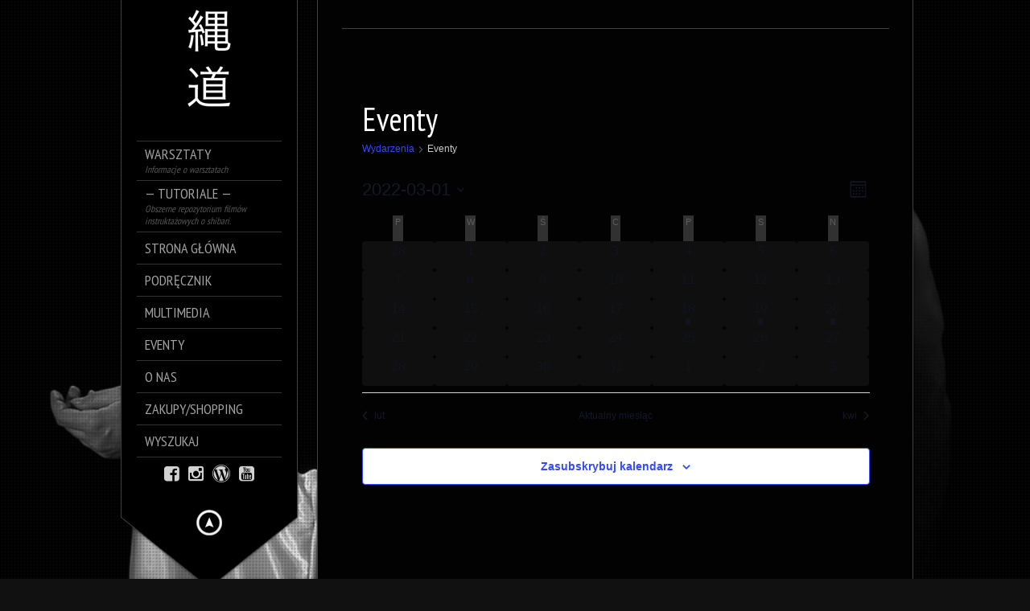

--- FILE ---
content_type: text/html; charset=UTF-8
request_url: https://nawado.pl/wydarzenia/category/eventy/2022-03/
body_size: 31877
content:
<!DOCTYPE html>
<!--[if lt IE 7]> <html class="no-js lt-ie9 lt-ie8 lt-ie7" lang="en"> <![endif]-->
<!--[if IE 7]>    <html class="no-js lt-ie9 lt-ie8" lang="en"> <![endif]-->
<!--[if IE 8]>    <html class="no-js lt-ie9" lang="en"> <![endif]-->
<!--[if gt IE 8]><!--> 
<html class="no-js" dir="ltr" lang="pl-PL" id="html">
<!--<![endif]-->

<head>
	<meta charset="utf-8" />
  	<!-- Set the viewport width to device width for mobile -->
  	<meta name="viewport" content="width=device-width, initial-scale=1" />
	 <!-- Website Title of WordPress Blog -->	
     
		
	<link rel="profile" href="http://gmpg.org/xfn/11" />
	<link rel="stylesheet" type="text/css" media="all" href="https://nawado.pl/wp-content/themes/szablon_kingsize/style.css" /> <!-- Style Sheet -->
	<link rel="pingback" href="https://nawado.pl/xmlrpc.php" /> <!-- Pingback Call -->

	<!-- IE Fix for HTML5 Tags -->
    <!--[if lt IE 9]>
        <script src="http://html5shiv.googlecode.com/svn/trunk/html5.js"></script>
    <![endif]-->

	<!-- calling global variables -->
	<script type="text/javascript">		
// Template Directory going here
var template_directory = 'https://nawado.pl/wp-content/themes/szablon_kingsize';

//contact form
var contact_form_name = 'Please enter your name';
var contact_form_email = 'Please enter your e-mail';
var contact_form_valid_email = 'Please provide a valid e-mail';
var contact_form_message = 'Please enter your message';

//show/hide navigation language
var hideNav = 'Hide the navigation';
var showNav = 'Show the navigation';

//LazyLoader Option
var	lazyloader_status = false;
</script>	<!-- End calling global variables -->

	<!-- Do Not Remove the Below -->
			<link rel='stylesheet' id='tribe-events-views-v2-bootstrap-datepicker-styles-css' href='https://nawado.pl/wp-content/plugins/the-events-calendar/vendor/bootstrap-datepicker/css/bootstrap-datepicker.standalone.min.css?ver=6.15.12' type='text/css' media='all' />
<link rel='stylesheet' id='tec-variables-skeleton-css' href='https://nawado.pl/wp-content/plugins/the-events-calendar/common/build/css/variables-skeleton.css?ver=6.10.0' type='text/css' media='all' />
<link rel='stylesheet' id='tec-variables-full-css' href='https://nawado.pl/wp-content/plugins/the-events-calendar/common/build/css/variables-full.css?ver=6.10.0' type='text/css' media='all' />
<link rel='stylesheet' id='tribe-common-skeleton-style-css' href='https://nawado.pl/wp-content/plugins/the-events-calendar/common/build/css/common-skeleton.css?ver=6.10.0' type='text/css' media='all' />
<link rel='stylesheet' id='tribe-common-full-style-css' href='https://nawado.pl/wp-content/plugins/the-events-calendar/common/build/css/common-full.css?ver=6.10.0' type='text/css' media='all' />
<link rel='stylesheet' id='tribe-tooltipster-css-css' href='https://nawado.pl/wp-content/plugins/the-events-calendar/common/vendor/tooltipster/tooltipster.bundle.min.css?ver=6.10.0' type='text/css' media='all' />
<link rel='stylesheet' id='tribe-events-views-v2-skeleton-css' href='https://nawado.pl/wp-content/plugins/the-events-calendar/build/css/views-skeleton.css?ver=6.15.12' type='text/css' media='all' />
<link rel='stylesheet' id='tribe-events-views-v2-full-css' href='https://nawado.pl/wp-content/plugins/the-events-calendar/build/css/views-full.css?ver=6.15.12' type='text/css' media='all' />
<link rel='stylesheet' id='tribe-events-views-v2-print-css' href='https://nawado.pl/wp-content/plugins/the-events-calendar/build/css/views-print.css?ver=6.15.12' type='text/css' media='print' />
	<style>img:is([sizes="auto" i], [sizes^="auto," i]) { contain-intrinsic-size: 3000px 1500px }</style>
	
		<!-- All in One SEO 4.9.0 - aioseo.com -->
		<title>Eventy | nawado.pl</title>

<link rel="stylesheet" href="https://nawado.pl/wp-content/plugins/embedded/res/css/language-selector.css?v=3.3.8" type="text/css" media="all" />
	<meta name="robots" content="max-image-preview:large" />
	<meta name="google-site-verification" content="tdCPFXpQM36AUAbTMFpgd-x1h_q-La2WpTdFFUD1S6g" />
	<link rel="canonical" href="https://nawado.pl/wydarzenia/category/eventy/" />
	<link rel="next" href="https://nawado.pl/wydarzenia/category/eventy/2022-03/strona/2/" />
	<meta name="generator" content="All in One SEO (AIOSEO) 4.9.0" />
		<script type="application/ld+json" class="aioseo-schema">
			{"@context":"https:\/\/schema.org","@graph":[{"@type":"BreadcrumbList","@id":"https:\/\/nawado.pl\/wydarzenia\/category\/eventy\/2022-03\/#breadcrumblist","itemListElement":[{"@type":"ListItem","@id":"https:\/\/nawado.pl#listItem","position":1,"name":"Home","item":"https:\/\/nawado.pl","nextItem":{"@type":"ListItem","@id":"#listItem","name":"Archives for "}}]},{"@type":"CollectionPage","@id":"https:\/\/nawado.pl\/wydarzenia\/category\/eventy\/2022-03\/#collectionpage","url":"https:\/\/nawado.pl\/wydarzenia\/category\/eventy\/2022-03\/","name":"Eventy | nawado.pl","inLanguage":"pl-PL","isPartOf":{"@id":"https:\/\/nawado.pl\/#website"},"breadcrumb":{"@id":"https:\/\/nawado.pl\/wydarzenia\/category\/eventy\/2022-03\/#breadcrumblist"}},{"@type":"Organization","@id":"https:\/\/nawado.pl\/#organization","name":"nawado.pl","description":"Najwi\u0119ksze repozytorium wiedzy o Shibari w Polsce","url":"https:\/\/nawado.pl\/"},{"@type":"WebSite","@id":"https:\/\/nawado.pl\/#website","url":"https:\/\/nawado.pl\/","name":"nawado.pl","description":"Najwi\u0119ksze repozytorium wiedzy o Shibari w Polsce","inLanguage":"pl-PL","publisher":{"@id":"https:\/\/nawado.pl\/#organization"}}]}
		</script>
		<!-- All in One SEO -->

<script type="text/javascript">var baseurl = "https://nawado.pl";var adminurl = "https://nawado.pl/wp-admin/";</script><link rel='dns-prefetch' href='//fonts.googleapis.com' />
<link rel="alternate" type="application/rss+xml" title="nawado.pl &raquo; Kanał z wpisami" href="https://nawado.pl/feed/" />
<link rel="alternate" type="application/rss+xml" title="nawado.pl &raquo; Kanał z komentarzami" href="https://nawado.pl/comments/feed/" />
<link rel="alternate" type="text/calendar" title="nawado.pl &raquo; kanał iCal" href="https://nawado.pl/wydarzenia/?ical=1" />
<link rel="alternate" type="application/rss+xml" title="Kanał nawado.pl &raquo; Wydarzenia" href="https://nawado.pl/wydarzenia/feed/" />
		<!-- This site uses the Google Analytics by ExactMetrics plugin v8.10.2 - Using Analytics tracking - https://www.exactmetrics.com/ -->
		<!-- Note: ExactMetrics is not currently configured on this site. The site owner needs to authenticate with Google Analytics in the ExactMetrics settings panel. -->
					<!-- No tracking code set -->
				<!-- / Google Analytics by ExactMetrics -->
		<script type="text/javascript">
/* <![CDATA[ */
window._wpemojiSettings = {"baseUrl":"https:\/\/s.w.org\/images\/core\/emoji\/16.0.1\/72x72\/","ext":".png","svgUrl":"https:\/\/s.w.org\/images\/core\/emoji\/16.0.1\/svg\/","svgExt":".svg","source":{"concatemoji":"https:\/\/nawado.pl\/wp-includes\/js\/wp-emoji-release.min.js?ver=6.8.3"}};
/*! This file is auto-generated */
!function(s,n){var o,i,e;function c(e){try{var t={supportTests:e,timestamp:(new Date).valueOf()};sessionStorage.setItem(o,JSON.stringify(t))}catch(e){}}function p(e,t,n){e.clearRect(0,0,e.canvas.width,e.canvas.height),e.fillText(t,0,0);var t=new Uint32Array(e.getImageData(0,0,e.canvas.width,e.canvas.height).data),a=(e.clearRect(0,0,e.canvas.width,e.canvas.height),e.fillText(n,0,0),new Uint32Array(e.getImageData(0,0,e.canvas.width,e.canvas.height).data));return t.every(function(e,t){return e===a[t]})}function u(e,t){e.clearRect(0,0,e.canvas.width,e.canvas.height),e.fillText(t,0,0);for(var n=e.getImageData(16,16,1,1),a=0;a<n.data.length;a++)if(0!==n.data[a])return!1;return!0}function f(e,t,n,a){switch(t){case"flag":return n(e,"\ud83c\udff3\ufe0f\u200d\u26a7\ufe0f","\ud83c\udff3\ufe0f\u200b\u26a7\ufe0f")?!1:!n(e,"\ud83c\udde8\ud83c\uddf6","\ud83c\udde8\u200b\ud83c\uddf6")&&!n(e,"\ud83c\udff4\udb40\udc67\udb40\udc62\udb40\udc65\udb40\udc6e\udb40\udc67\udb40\udc7f","\ud83c\udff4\u200b\udb40\udc67\u200b\udb40\udc62\u200b\udb40\udc65\u200b\udb40\udc6e\u200b\udb40\udc67\u200b\udb40\udc7f");case"emoji":return!a(e,"\ud83e\udedf")}return!1}function g(e,t,n,a){var r="undefined"!=typeof WorkerGlobalScope&&self instanceof WorkerGlobalScope?new OffscreenCanvas(300,150):s.createElement("canvas"),o=r.getContext("2d",{willReadFrequently:!0}),i=(o.textBaseline="top",o.font="600 32px Arial",{});return e.forEach(function(e){i[e]=t(o,e,n,a)}),i}function t(e){var t=s.createElement("script");t.src=e,t.defer=!0,s.head.appendChild(t)}"undefined"!=typeof Promise&&(o="wpEmojiSettingsSupports",i=["flag","emoji"],n.supports={everything:!0,everythingExceptFlag:!0},e=new Promise(function(e){s.addEventListener("DOMContentLoaded",e,{once:!0})}),new Promise(function(t){var n=function(){try{var e=JSON.parse(sessionStorage.getItem(o));if("object"==typeof e&&"number"==typeof e.timestamp&&(new Date).valueOf()<e.timestamp+604800&&"object"==typeof e.supportTests)return e.supportTests}catch(e){}return null}();if(!n){if("undefined"!=typeof Worker&&"undefined"!=typeof OffscreenCanvas&&"undefined"!=typeof URL&&URL.createObjectURL&&"undefined"!=typeof Blob)try{var e="postMessage("+g.toString()+"("+[JSON.stringify(i),f.toString(),p.toString(),u.toString()].join(",")+"));",a=new Blob([e],{type:"text/javascript"}),r=new Worker(URL.createObjectURL(a),{name:"wpTestEmojiSupports"});return void(r.onmessage=function(e){c(n=e.data),r.terminate(),t(n)})}catch(e){}c(n=g(i,f,p,u))}t(n)}).then(function(e){for(var t in e)n.supports[t]=e[t],n.supports.everything=n.supports.everything&&n.supports[t],"flag"!==t&&(n.supports.everythingExceptFlag=n.supports.everythingExceptFlag&&n.supports[t]);n.supports.everythingExceptFlag=n.supports.everythingExceptFlag&&!n.supports.flag,n.DOMReady=!1,n.readyCallback=function(){n.DOMReady=!0}}).then(function(){return e}).then(function(){var e;n.supports.everything||(n.readyCallback(),(e=n.source||{}).concatemoji?t(e.concatemoji):e.wpemoji&&e.twemoji&&(t(e.twemoji),t(e.wpemoji)))}))}((window,document),window._wpemojiSettings);
/* ]]> */
</script>
<link rel='stylesheet' id='validate-engine-css-css' href='https://nawado.pl/wp-content/plugins/wysija-newsletters/css/validationEngine.jquery.css?ver=2.14' type='text/css' media='all' />
<link rel='stylesheet' id='tsvg-block-css-css' href='https://nawado.pl/wp-content/plugins/gallery-videos/admin/css/tsvg-block.css?ver=2.4.9' type='text/css' media='all' />
<link rel='stylesheet' id='google-fonts-css' href='//fonts.googleapis.com/css?family=PT+Sans+Narrow%7CPT+Sans%3Ai%2Cb%2Cbi&#038;ver=6.8.3' type='text/css' media='all' />
<link rel='stylesheet' id='jquery.prettyphoto-css' href='https://nawado.pl/wp-content/plugins/wp-video-lightbox/css/prettyPhoto.css?ver=6.8.3' type='text/css' media='all' />
<link rel='stylesheet' id='video-lightbox-css' href='https://nawado.pl/wp-content/plugins/wp-video-lightbox/wp-video-lightbox.css?ver=6.8.3' type='text/css' media='all' />
<link rel='stylesheet' id='sbi_styles-css' href='https://nawado.pl/wp-content/plugins/instagram-feed/css/sbi-styles.min.css?ver=6.10.0' type='text/css' media='all' />
<style id='wp-emoji-styles-inline-css' type='text/css'>

	img.wp-smiley, img.emoji {
		display: inline !important;
		border: none !important;
		box-shadow: none !important;
		height: 1em !important;
		width: 1em !important;
		margin: 0 0.07em !important;
		vertical-align: -0.1em !important;
		background: none !important;
		padding: 0 !important;
	}
</style>
<link rel='stylesheet' id='wp-block-library-css' href='https://nawado.pl/wp-includes/css/dist/block-library/style.min.css?ver=6.8.3' type='text/css' media='all' />
<style id='classic-theme-styles-inline-css' type='text/css'>
/*! This file is auto-generated */
.wp-block-button__link{color:#fff;background-color:#32373c;border-radius:9999px;box-shadow:none;text-decoration:none;padding:calc(.667em + 2px) calc(1.333em + 2px);font-size:1.125em}.wp-block-file__button{background:#32373c;color:#fff;text-decoration:none}
</style>
<link rel='stylesheet' id='aioseo/css/src/vue/standalone/blocks/table-of-contents/global.scss-css' href='https://nawado.pl/wp-content/plugins/all-in-one-seo-pack/dist/Lite/assets/css/table-of-contents/global.e90f6d47.css?ver=4.9.0' type='text/css' media='all' />
<link rel='stylesheet' id='wp-components-css' href='https://nawado.pl/wp-includes/css/dist/components/style.min.css?ver=6.8.3' type='text/css' media='all' />
<link rel='stylesheet' id='wp-preferences-css' href='https://nawado.pl/wp-includes/css/dist/preferences/style.min.css?ver=6.8.3' type='text/css' media='all' />
<link rel='stylesheet' id='wp-block-editor-css' href='https://nawado.pl/wp-includes/css/dist/block-editor/style.min.css?ver=6.8.3' type='text/css' media='all' />
<link rel='stylesheet' id='popup-maker-block-library-style-css' href='https://nawado.pl/wp-content/plugins/popup-maker/dist/packages/block-library-style.css?ver=dbea705cfafe089d65f1' type='text/css' media='all' />
<style id='global-styles-inline-css' type='text/css'>
:root{--wp--preset--aspect-ratio--square: 1;--wp--preset--aspect-ratio--4-3: 4/3;--wp--preset--aspect-ratio--3-4: 3/4;--wp--preset--aspect-ratio--3-2: 3/2;--wp--preset--aspect-ratio--2-3: 2/3;--wp--preset--aspect-ratio--16-9: 16/9;--wp--preset--aspect-ratio--9-16: 9/16;--wp--preset--color--black: #000000;--wp--preset--color--cyan-bluish-gray: #abb8c3;--wp--preset--color--white: #ffffff;--wp--preset--color--pale-pink: #f78da7;--wp--preset--color--vivid-red: #cf2e2e;--wp--preset--color--luminous-vivid-orange: #ff6900;--wp--preset--color--luminous-vivid-amber: #fcb900;--wp--preset--color--light-green-cyan: #7bdcb5;--wp--preset--color--vivid-green-cyan: #00d084;--wp--preset--color--pale-cyan-blue: #8ed1fc;--wp--preset--color--vivid-cyan-blue: #0693e3;--wp--preset--color--vivid-purple: #9b51e0;--wp--preset--gradient--vivid-cyan-blue-to-vivid-purple: linear-gradient(135deg,rgba(6,147,227,1) 0%,rgb(155,81,224) 100%);--wp--preset--gradient--light-green-cyan-to-vivid-green-cyan: linear-gradient(135deg,rgb(122,220,180) 0%,rgb(0,208,130) 100%);--wp--preset--gradient--luminous-vivid-amber-to-luminous-vivid-orange: linear-gradient(135deg,rgba(252,185,0,1) 0%,rgba(255,105,0,1) 100%);--wp--preset--gradient--luminous-vivid-orange-to-vivid-red: linear-gradient(135deg,rgba(255,105,0,1) 0%,rgb(207,46,46) 100%);--wp--preset--gradient--very-light-gray-to-cyan-bluish-gray: linear-gradient(135deg,rgb(238,238,238) 0%,rgb(169,184,195) 100%);--wp--preset--gradient--cool-to-warm-spectrum: linear-gradient(135deg,rgb(74,234,220) 0%,rgb(151,120,209) 20%,rgb(207,42,186) 40%,rgb(238,44,130) 60%,rgb(251,105,98) 80%,rgb(254,248,76) 100%);--wp--preset--gradient--blush-light-purple: linear-gradient(135deg,rgb(255,206,236) 0%,rgb(152,150,240) 100%);--wp--preset--gradient--blush-bordeaux: linear-gradient(135deg,rgb(254,205,165) 0%,rgb(254,45,45) 50%,rgb(107,0,62) 100%);--wp--preset--gradient--luminous-dusk: linear-gradient(135deg,rgb(255,203,112) 0%,rgb(199,81,192) 50%,rgb(65,88,208) 100%);--wp--preset--gradient--pale-ocean: linear-gradient(135deg,rgb(255,245,203) 0%,rgb(182,227,212) 50%,rgb(51,167,181) 100%);--wp--preset--gradient--electric-grass: linear-gradient(135deg,rgb(202,248,128) 0%,rgb(113,206,126) 100%);--wp--preset--gradient--midnight: linear-gradient(135deg,rgb(2,3,129) 0%,rgb(40,116,252) 100%);--wp--preset--font-size--small: 13px;--wp--preset--font-size--medium: 20px;--wp--preset--font-size--large: 36px;--wp--preset--font-size--x-large: 42px;--wp--preset--spacing--20: 0.44rem;--wp--preset--spacing--30: 0.67rem;--wp--preset--spacing--40: 1rem;--wp--preset--spacing--50: 1.5rem;--wp--preset--spacing--60: 2.25rem;--wp--preset--spacing--70: 3.38rem;--wp--preset--spacing--80: 5.06rem;--wp--preset--shadow--natural: 6px 6px 9px rgba(0, 0, 0, 0.2);--wp--preset--shadow--deep: 12px 12px 50px rgba(0, 0, 0, 0.4);--wp--preset--shadow--sharp: 6px 6px 0px rgba(0, 0, 0, 0.2);--wp--preset--shadow--outlined: 6px 6px 0px -3px rgba(255, 255, 255, 1), 6px 6px rgba(0, 0, 0, 1);--wp--preset--shadow--crisp: 6px 6px 0px rgba(0, 0, 0, 1);}:where(.is-layout-flex){gap: 0.5em;}:where(.is-layout-grid){gap: 0.5em;}body .is-layout-flex{display: flex;}.is-layout-flex{flex-wrap: wrap;align-items: center;}.is-layout-flex > :is(*, div){margin: 0;}body .is-layout-grid{display: grid;}.is-layout-grid > :is(*, div){margin: 0;}:where(.wp-block-columns.is-layout-flex){gap: 2em;}:where(.wp-block-columns.is-layout-grid){gap: 2em;}:where(.wp-block-post-template.is-layout-flex){gap: 1.25em;}:where(.wp-block-post-template.is-layout-grid){gap: 1.25em;}.has-black-color{color: var(--wp--preset--color--black) !important;}.has-cyan-bluish-gray-color{color: var(--wp--preset--color--cyan-bluish-gray) !important;}.has-white-color{color: var(--wp--preset--color--white) !important;}.has-pale-pink-color{color: var(--wp--preset--color--pale-pink) !important;}.has-vivid-red-color{color: var(--wp--preset--color--vivid-red) !important;}.has-luminous-vivid-orange-color{color: var(--wp--preset--color--luminous-vivid-orange) !important;}.has-luminous-vivid-amber-color{color: var(--wp--preset--color--luminous-vivid-amber) !important;}.has-light-green-cyan-color{color: var(--wp--preset--color--light-green-cyan) !important;}.has-vivid-green-cyan-color{color: var(--wp--preset--color--vivid-green-cyan) !important;}.has-pale-cyan-blue-color{color: var(--wp--preset--color--pale-cyan-blue) !important;}.has-vivid-cyan-blue-color{color: var(--wp--preset--color--vivid-cyan-blue) !important;}.has-vivid-purple-color{color: var(--wp--preset--color--vivid-purple) !important;}.has-black-background-color{background-color: var(--wp--preset--color--black) !important;}.has-cyan-bluish-gray-background-color{background-color: var(--wp--preset--color--cyan-bluish-gray) !important;}.has-white-background-color{background-color: var(--wp--preset--color--white) !important;}.has-pale-pink-background-color{background-color: var(--wp--preset--color--pale-pink) !important;}.has-vivid-red-background-color{background-color: var(--wp--preset--color--vivid-red) !important;}.has-luminous-vivid-orange-background-color{background-color: var(--wp--preset--color--luminous-vivid-orange) !important;}.has-luminous-vivid-amber-background-color{background-color: var(--wp--preset--color--luminous-vivid-amber) !important;}.has-light-green-cyan-background-color{background-color: var(--wp--preset--color--light-green-cyan) !important;}.has-vivid-green-cyan-background-color{background-color: var(--wp--preset--color--vivid-green-cyan) !important;}.has-pale-cyan-blue-background-color{background-color: var(--wp--preset--color--pale-cyan-blue) !important;}.has-vivid-cyan-blue-background-color{background-color: var(--wp--preset--color--vivid-cyan-blue) !important;}.has-vivid-purple-background-color{background-color: var(--wp--preset--color--vivid-purple) !important;}.has-black-border-color{border-color: var(--wp--preset--color--black) !important;}.has-cyan-bluish-gray-border-color{border-color: var(--wp--preset--color--cyan-bluish-gray) !important;}.has-white-border-color{border-color: var(--wp--preset--color--white) !important;}.has-pale-pink-border-color{border-color: var(--wp--preset--color--pale-pink) !important;}.has-vivid-red-border-color{border-color: var(--wp--preset--color--vivid-red) !important;}.has-luminous-vivid-orange-border-color{border-color: var(--wp--preset--color--luminous-vivid-orange) !important;}.has-luminous-vivid-amber-border-color{border-color: var(--wp--preset--color--luminous-vivid-amber) !important;}.has-light-green-cyan-border-color{border-color: var(--wp--preset--color--light-green-cyan) !important;}.has-vivid-green-cyan-border-color{border-color: var(--wp--preset--color--vivid-green-cyan) !important;}.has-pale-cyan-blue-border-color{border-color: var(--wp--preset--color--pale-cyan-blue) !important;}.has-vivid-cyan-blue-border-color{border-color: var(--wp--preset--color--vivid-cyan-blue) !important;}.has-vivid-purple-border-color{border-color: var(--wp--preset--color--vivid-purple) !important;}.has-vivid-cyan-blue-to-vivid-purple-gradient-background{background: var(--wp--preset--gradient--vivid-cyan-blue-to-vivid-purple) !important;}.has-light-green-cyan-to-vivid-green-cyan-gradient-background{background: var(--wp--preset--gradient--light-green-cyan-to-vivid-green-cyan) !important;}.has-luminous-vivid-amber-to-luminous-vivid-orange-gradient-background{background: var(--wp--preset--gradient--luminous-vivid-amber-to-luminous-vivid-orange) !important;}.has-luminous-vivid-orange-to-vivid-red-gradient-background{background: var(--wp--preset--gradient--luminous-vivid-orange-to-vivid-red) !important;}.has-very-light-gray-to-cyan-bluish-gray-gradient-background{background: var(--wp--preset--gradient--very-light-gray-to-cyan-bluish-gray) !important;}.has-cool-to-warm-spectrum-gradient-background{background: var(--wp--preset--gradient--cool-to-warm-spectrum) !important;}.has-blush-light-purple-gradient-background{background: var(--wp--preset--gradient--blush-light-purple) !important;}.has-blush-bordeaux-gradient-background{background: var(--wp--preset--gradient--blush-bordeaux) !important;}.has-luminous-dusk-gradient-background{background: var(--wp--preset--gradient--luminous-dusk) !important;}.has-pale-ocean-gradient-background{background: var(--wp--preset--gradient--pale-ocean) !important;}.has-electric-grass-gradient-background{background: var(--wp--preset--gradient--electric-grass) !important;}.has-midnight-gradient-background{background: var(--wp--preset--gradient--midnight) !important;}.has-small-font-size{font-size: var(--wp--preset--font-size--small) !important;}.has-medium-font-size{font-size: var(--wp--preset--font-size--medium) !important;}.has-large-font-size{font-size: var(--wp--preset--font-size--large) !important;}.has-x-large-font-size{font-size: var(--wp--preset--font-size--x-large) !important;}
:where(.wp-block-post-template.is-layout-flex){gap: 1.25em;}:where(.wp-block-post-template.is-layout-grid){gap: 1.25em;}
:where(.wp-block-columns.is-layout-flex){gap: 2em;}:where(.wp-block-columns.is-layout-grid){gap: 2em;}
:root :where(.wp-block-pullquote){font-size: 1.5em;line-height: 1.6;}
</style>
<link rel='stylesheet' id='all-in-one-event-calendar-theme-css' href='https://nawado.pl/wp-content/plugins/all-in-one-event-calendar/apiki/dist/styles/theme.css?ver=1690063200' type='text/css' media='all' />
<link rel='stylesheet' id='contact-form-7-css' href='https://nawado.pl/wp-content/plugins/contact-form-7/includes/css/styles.css?ver=6.1.3' type='text/css' media='all' />
<link rel='stylesheet' id='videogallery_css-css' href='https://nawado.pl/wp-content/plugins/contus-video-gallery/css/style.min.css?ver=6.8.3' type='text/css' media='all' />
<link rel='stylesheet' id='tsvg-fonts-css' href='https://nawado.pl/wp-content/plugins/gallery-videos/public/css/tsvg-fonts.css?ver=2.4.9' type='text/css' media='all' />
<link rel='stylesheet' id='lightview-css' href='https://nawado.pl/wp-content/plugins/lightview-plus/css/lightview/lightview.css?ver=3.1.3' type='text/css' media='screen' />
<link rel='stylesheet' id='lightview_plus-css' href='https://nawado.pl/wp-content/plugins/lightview-plus/style.css?ver=3.1.3' type='text/css' media='screen' />
<link rel='stylesheet' id='wpgsi-css' href='https://nawado.pl/wp-content/plugins/wpgsi/public/css/wpgsi-public.css?ver=3.8.3' type='text/css' media='all' />
<link rel='stylesheet' id='ivory-search-styles-css' href='https://nawado.pl/wp-content/plugins/add-search-to-menu/public/css/ivory-search.min.css?ver=5.5.12' type='text/css' media='all' />
<style id='wcw-inlinecss-inline-css' type='text/css'>
 .widget_wpcategorieswidget ul.children{display:none;} .widget_wp_categories_widget{background:#fff; position:relative;}.widget_wp_categories_widget h2,.widget_wpcategorieswidget h2{color:#4a5f6d;font-size:20px;font-weight:400;margin:0 0 25px;line-height:24px;text-transform:uppercase}.widget_wp_categories_widget ul li,.widget_wpcategorieswidget ul li{font-size: 16px; margin: 0px; border-bottom: 1px dashed #f0f0f0; position: relative; list-style-type: none; line-height: 35px;}.widget_wp_categories_widget ul li:last-child,.widget_wpcategorieswidget ul li:last-child{border:none;}.widget_wp_categories_widget ul li a,.widget_wpcategorieswidget ul li a{display:inline-block;color:#007acc;transition:all .5s ease;-webkit-transition:all .5s ease;-ms-transition:all .5s ease;-moz-transition:all .5s ease;text-decoration:none;}.widget_wp_categories_widget ul li a:hover,.widget_wp_categories_widget ul li.active-cat a,.widget_wp_categories_widget ul li.active-cat span.post-count,.widget_wpcategorieswidget ul li a:hover,.widget_wpcategorieswidget ul li.active-cat a,.widget_wpcategorieswidget ul li.active-cat span.post-count{color:#ee546c}.widget_wp_categories_widget ul li span.post-count,.widget_wpcategorieswidget ul li span.post-count{height: 30px; min-width: 35px; text-align: center; background: #fff; color: #605f5f; border-radius: 5px; box-shadow: inset 2px 1px 3px rgba(0, 122, 204,.1); top: 0px; float: right; margin-top: 2px;}li.cat-item.cat-have-child > span.post-count{float:inherit;}li.cat-item.cat-item-7.cat-have-child { background: #f8f9fa; }li.cat-item.cat-have-child > span.post-count:before { content: "("; }li.cat-item.cat-have-child > span.post-count:after { content: ")"; }.cat-have-child.open-m-menu ul.children li { border-top: 1px solid #d8d8d8;border-bottom:none;}li.cat-item.cat-have-child:after{ position: absolute; right: 8px; top: 8px; background-image: url([data-uri]); content: ""; width: 18px; height: 18px;transform: rotate(270deg);}ul.children li.cat-item.cat-have-child:after{content:"";background-image: none;}.cat-have-child ul.children {display: none; z-index: 9; width: auto; position: relative; margin: 0px; padding: 0px; margin-top: 0px; padding-top: 10px; padding-bottom: 10px; list-style: none; text-align: left; background:  #f8f9fa; padding-left: 5px;}.widget_wp_categories_widget ul li ul.children li,.widget_wpcategorieswidget ul li ul.children li { border-bottom: 1px solid #fff; padding-right: 5px; }.cat-have-child.open-m-menu ul.children{display:block;}li.cat-item.cat-have-child.open-m-menu:after{transform: rotate(0deg);}.widget_wp_categories_widget > li.product_cat,.widget_wpcategorieswidget > li.product_cat {list-style: none;}.widget_wp_categories_widget > ul,.widget_wpcategorieswidget > ul {padding: 0px;}.widget_wp_categories_widget > ul li ul ,.widget_wpcategorieswidget > ul li ul {padding-left: 15px;} .wcwpro-list{padding: 0 15px;}
</style>
<link rel='stylesheet' id='newsletter-css' href='https://nawado.pl/wp-content/plugins/newsletter/style.css?ver=9.0.7' type='text/css' media='all' />
<link rel='stylesheet' id='arve-css' href='https://nawado.pl/wp-content/plugins/advanced-responsive-video-embedder/build/main.css?ver=10.8.1' type='text/css' media='all' />
<link rel='stylesheet' id='verify-age.css-css' href='https://nawado.pl/wp-content/plugins/easy-age-verifier/lib/assets//css/verifier.css?ver=2.1.4' type='text/css' media='all' />
<link rel='stylesheet' id='flick-css' href='https://nawado.pl/wp-content/plugins/mailchimp/assets/css/flick/flick.css?ver=2.0.0' type='text/css' media='all' />
<link rel='stylesheet' id='mailchimp_sf_main_css-css' href='https://nawado.pl/wp-content/plugins/mailchimp/assets/css/frontend.css?ver=2.0.0' type='text/css' media='all' />
<script type="text/javascript" src="https://ajax.googleapis.com/ajax/libs/prototype/1.7.1.0/prototype.js?ver=1.7.1" id="prototype-js"></script>
<script type="text/javascript" src="https://ajax.googleapis.com/ajax/libs/scriptaculous/1.9.0/scriptaculous.js?ver=1.9.0" id="scriptaculous-root-js"></script>
<script type="text/javascript" src="https://ajax.googleapis.com/ajax/libs/scriptaculous/1.9.0/effects.js?ver=1.9.0" id="scriptaculous-effects-js"></script>
<script type="text/javascript" src="https://nawado.pl/wp-content/plugins/lightbox-2/lightbox.js?ver=1.8" id="lightbox-js"></script>
<script type="text/javascript" src="https://nawado.pl/wp-includes/js/jquery/jquery.min.js?ver=3.7.1" id="jquery-core-js"></script>
<script type="text/javascript" id="jquery-core-js-after">
/* <![CDATA[ */
jQuery(document).ready(function($){ jQuery('li.cat-item:has(ul.children)').addClass('cat-have-child'); jQuery('.cat-have-child').removeClass('open-m-menu');jQuery('li.cat-have-child > a').click(function(){window.location.href=jQuery(this).attr('href');return false;});jQuery('li.cat-have-child').click(function(){

		var li_parentdiv = jQuery(this).parent().parent().parent().attr('class');
			if(jQuery(this).hasClass('open-m-menu')){jQuery('.cat-have-child').removeClass('open-m-menu');}else{jQuery('.cat-have-child').removeClass('open-m-menu');jQuery(this).addClass('open-m-menu');}});});
/* ]]> */
</script>
<script type="text/javascript" src="https://nawado.pl/wp-includes/js/jquery/jquery-migrate.min.js?ver=3.4.1" id="jquery-migrate-js"></script>
<script type="text/javascript" src="https://nawado.pl/wp-content/plugins/dropdown-menu-widget/scripts/include.js?ver=6.8.3" id="dropdown-ie-support-js"></script>
<script type="text/javascript" src="https://nawado.pl/wp-content/themes/szablon_kingsize/js/custom.js?ver=6.8.3" id="custom-js"></script>
<script type="text/javascript" src="https://nawado.pl/wp-content/themes/szablon_kingsize/js/jquery.tipsy.js?ver=6.8.3" id="tipsy-js"></script>
<script type="text/javascript" src="https://nawado.pl/wp-content/plugins/wp-video-lightbox/js/jquery.prettyPhoto.js?ver=3.1.6" id="jquery.prettyphoto-js"></script>
<script type="text/javascript" id="video-lightbox-js-extra">
/* <![CDATA[ */
var vlpp_vars = {"prettyPhoto_rel":"wp-video-lightbox","animation_speed":"fast","slideshow":"5000","autoplay_slideshow":"false","opacity":"0.80","show_title":"true","allow_resize":"true","allow_expand":"true","default_width":"640","default_height":"480","counter_separator_label":"\/","theme":"pp_default","horizontal_padding":"20","hideflash":"false","wmode":"opaque","autoplay":"false","modal":"false","deeplinking":"false","overlay_gallery":"true","overlay_gallery_max":"30","keyboard_shortcuts":"true","ie6_fallback":"true"};
/* ]]> */
</script>
<script type="text/javascript" src="https://nawado.pl/wp-content/plugins/wp-video-lightbox/js/video-lightbox.js?ver=3.1.6" id="video-lightbox-js"></script>
<script type="text/javascript" src="https://nawado.pl/wp-content/plugins/the-events-calendar/common/build/js/tribe-common.js?ver=9c44e11f3503a33e9540" id="tribe-common-js"></script>
<script type="text/javascript" src="https://nawado.pl/wp-content/plugins/the-events-calendar/build/js/views/breakpoints.js?ver=4208de2df2852e0b91ec" id="tribe-events-views-v2-breakpoints-js"></script>
<script type="text/javascript" src="https://nawado.pl/wp-content/plugins/contus-video-gallery/js/script.min.js?ver=6.8.3" id="videogallery_js-js"></script>
<script type="text/javascript" src="https://nawado.pl/wp-includes/js/swfobject.js?ver=2.2-20120417" id="swfobject-js"></script>
<script type="text/javascript" src="https://nawado.pl/wp-content/plugins/lightview-plus/js/spinners/spinners.min.js?ver=3.1.3" id="lightview_spinners-js"></script>
<script type="text/javascript" src="https://nawado.pl/wp-content/plugins/lightview-plus/js/lightview/lightview.js?ver=3.1.3" id="lightview-js"></script>
<script type="text/javascript" src="https://nawado.pl/wp-content/plugins/wpgsi/public/js/wpgsi-public.js?ver=3.8.3" id="wpgsi-js"></script>
<script type="text/javascript" id="verify-age.js-js-extra">
/* <![CDATA[ */
var eav = {"verification":{"checks":null,"minAge":21,"visitorAge":0,"isDebug":false,"userChecks":{"is_user_logged_in":false,"show_verifier_to_logged_in_users":false},"customChecks":[]},"underageMessage":"Wybacz! Musisz by\u0107 pe\u0142noletni by ogl\u0105da\u0107.","formTitle":"Zweryfikuj sw\u00f3j wiek przed wej\u015bciem","buttonValue":"Wy\u015blij","overAge":"Jestem pe\u0142noletni","underAge":"Mam mniej ni\u017c 18 lat","formClass":"taseav-verify-form","wrapperClass":"taseav-age-verify","beforeForm":"","afterForm":"","monthClass":"taseav-month","dayClass":"taseav-day","yearClass":"taseav-year","minYear":"1900","beforeYear":"","beforeDay":"","beforeMonth":"","beforeButton":"","cookieParameters":"path=\/","formType":"eav_confirm_age","isCustomizer":"","template":"<div id='taseav-age-verify' class='taseav-age-verify'>\n    <form class='taseav-verify-form'>\n    <h2>Zweryfikuj sw\u00f3j wiek przed wej\u015bciem<\/h2>\n              <input name='overAge' type='submit' value='Jestem pe\u0142noletni'>\n      <input name='underAge' type='submit' value='Mam mniej ni\u017c 18 lat'>\n      <\/form>\n  <\/div>\n","bodyClass":"taseav-verify-failed","verificationFailed":"1","debugModeEnabled":""};
/* ]]> */
</script>
<script type="text/javascript" src="https://nawado.pl/wp-content/plugins/easy-age-verifier/lib/assets/js/dist/verifier.js?ver=2.1.4" id="verify-age.js-js"></script>
<link rel="https://api.w.org/" href="https://nawado.pl/wp-json/" /><link rel="alternate" title="JSON" type="application/json" href="https://nawado.pl/wp-json/wp/v2/tribe_events_cat/256" /><link rel="EditURI" type="application/rsd+xml" title="RSD" href="https://nawado.pl/xmlrpc.php?rsd" />
<meta name="generator" content="WordPress 6.8.3" />
<script type="text/javascript" src="https://nawado.pl/wp-includes/js/tw-sack.min.js?ver=1.6.1" id="sack-js"></script>
	<script type="text/javascript">
		//<![CDATA[
				function alo_em_pubblic_form ()
		{

			var alo_cf_array = new Array();
									document.alo_easymail_widget_form.submit.value="Wysyłam...";
			document.alo_easymail_widget_form.submit.disabled = true;
			document.getElementById('alo_em_widget_loading').style.display = "inline";
			document.getElementById('alo_easymail_widget_feedback').innerHTML = "";

			var alo_em_sack = new sack("https://nawado.pl/wp-admin/admin-ajax.php" );

			alo_em_sack.execute = 1;
			alo_em_sack.method = 'POST';
			alo_em_sack.setVar( "action", "alo_em_pubblic_form_check" );
						alo_em_sack.setVar( "alo_em_opt_name", document.alo_easymail_widget_form.alo_em_opt_name.value );
						alo_em_sack.setVar( "alo_em_opt_email", document.alo_easymail_widget_form.alo_em_opt_email.value );

			alo_em_sack.setVar( "alo_em_privacy_agree", ( document.getElementById('alo_em_privacy_agree').checked ? 1 : 0 ) );

						alo_em_sack.setVar( "alo_easymail_txt_generic_error", 'Błąd podczas wykonywania zadania' );
			alo_em_sack.setVar( "alo_em_error_email_incorrect", "Podany adres e-mail jest nieprawidłowy.");
			alo_em_sack.setVar( "alo_em_error_name_empty", "Pole Imię i nazwisko należy wypełnić");
			alo_em_sack.setVar( "alo_em_error_privacy_empty", "Pole Polityka prywatności jest puste");
						alo_em_sack.setVar( "alo_em_error_email_added", "Ostrzeżenie: ten adres email został subskrybowany ale nie aktywowany. W tej chwili wysyłam kolejny email aktywacyjny.");
			alo_em_sack.setVar( "alo_em_error_email_activated", "Ostrzeżenie: ten adres email został subskrybowany.");
			alo_em_sack.setVar( "alo_em_error_on_sending", "Błąd podczas wysyłania. Spróbuj ponownie");
			alo_em_sack.setVar( "alo_em_txt_ok", "Operacja zakończona powodzeniem. Jesteś teraz aktywnym odbiorca naszych newsletterów. Dziękujemy");
			alo_em_sack.setVar( "alo_em_txt_subscribe", "Zapisz się");
			alo_em_sack.setVar( "alo_em_lang_code", "pl");

			var cbs = document.getElementById('alo_easymail_widget_form').getElementsByTagName('input');
			var length = cbs.length;
			var lists = "";
			for (var i=0; i < length; i++) {
				if (cbs[i].name == 'alo_em_form_lists' +'[]' && cbs[i].type == 'checkbox') {
					if ( cbs[i].checked ) lists += cbs[i].value + ",";
				}
			}
			alo_em_sack.setVar( "alo_em_form_lists", lists );
			alo_em_sack.setVar( "alo_em_nonce", '8238769471' );
			alo_em_sack.runAJAX();

			return true;

		}
				//]]>
	</script>
	<meta name="generator" content="WPML ver:3.3.8 stt:1,42;" />

	<!-- begin lightbox scripts -->
	<script type="text/javascript">
    //<![CDATA[
    document.write('<link rel="stylesheet" href="https://nawado.pl/wp-content/plugins/lightbox-2/Themes/Black/lightbox.css" type="text/css" media="screen" />');
    //]]>
    </script>
	<!-- end lightbox scripts -->
<style type="text/css">.rsvpArea, .rsvpParagraph, #rsvpPlugin {display:none;} </style><script>
            WP_VIDEO_LIGHTBOX_VERSION="1.9.12";
            WP_VID_LIGHTBOX_URL="https://nawado.pl/wp-content/plugins/wp-video-lightbox";
                        function wpvl_paramReplace(name, string, value) {
                // Find the param with regex
                // Grab the first character in the returned string (should be ? or &)
                // Replace our href string with our new value, passing on the name and delimeter

                var re = new RegExp("[\?&]" + name + "=([^&#]*)");
                var matches = re.exec(string);
                var newString;

                if (matches === null) {
                    // if there are no params, append the parameter
                    newString = string + '?' + name + '=' + value;
                } else {
                    var delimeter = matches[0].charAt(0);
                    newString = string.replace(re, delimeter + name + "=" + value);
                }
                return newString;
            }
            </script><meta name="tec-api-version" content="v1"><meta name="tec-api-origin" content="https://nawado.pl"><link rel="alternate" href="https://nawado.pl/wp-json/tribe/events/v1/events/?categories=eventy" />	
	<style type="text/css">
		a, .more-link {color: #2ba6cb;}
		a:hover, a:focus, a.underline:hover, a.comment-reply-link:hover {color: #FFFFFF;}
		p, body, ul.contact-widget {color: #CCCCCC;}
		#logo {height: 150px;}
		#navContainer h5 {color: #A3A3A3;}
		#navContainer h6 {color: #555555;}
		.post h3 a, h3.post_title a {color: #FFFFFF;}
		.post h3 a:hover, h3.post_title a:hover {color: #D2D2D2;}
	    #mainNavigation ul li ul li a.active, #mainNavigation li.current-menu-item a, #navbar li.current-menu-ancestor > a , #mainNavigation li.current-menu-parent > a, #mainNavigation li.current-menu-item a, #mainNavigation li.current-menu-ancestor > a h5, #mainNavigation li.current-menu-parent > a > h5, #mainNavigation li.current-menu-parent > a, #mainNavigation li.current-menu-item a , #mainNavigation li.current-menu-ancestor > a, #mainNavigation li.current-menu-item h5 {color: #FFFFFF;} 
		#navContainer h6.sub.space.active {color: #A3A3A3 ;}
		div.hide.success p {color: #05CA00;}
		#mainNavigation ul li ul {background: #000000;}
		#mainNavigation ul li ul {border: 1px solid #2F2F2F;}
		h1 {color: #FFFFFF;}
		h2 {color: #FFFFFF;} 
		h3, #footer_columns h3, #sidebar h3 {color: #FFFFFF;}
		h4 {color: #FFFFFF;} 
		h5 {color: #FFFFFF;} 
		h6 {color: #FFFFFF;} 
		h2.title-page {color: #FFFFFF;} 
		#mainNavigation ul li ul li a, .post_title, .older-entries, .title-page, #navContainer .menu, h1, h2, h3, h4, h5, h6 {font-family:'PT Sans Narrow', 'Helvetica Neue', 'Verdana', sans-serif !important;}		h2.slidecaption {color: #FFFFFF;} 
		#slidedescriptiontext {color: #FFFFFF;}
		a#slidebutton {color: #FFFFFF;}
		a#slidebutton:hover {color: #FFFFFF;}
		.social-networks-menu li a, .footer-networks li a {color: #D2D2D2;}
		.social-networks-menu li a:hover, .footer-networks li a:hover {color: #FFF;}
		
				input[type="text"], input[type="password"], input[type="date"], input[type="datetime"], input[type="email"], input[type="number"], input[type="search"], input[type="tel"], input[type="time"], input[type="url"], textarea {background: #1b1b1b !important; color: #7B7B71 !important;} 
						input[type="text"]:focus, input[type="password"]:focus, input[type="date"]:focus, input[type="datetime"]:focus, input[type="email"]:focus, input[type="number"]:focus, input[type="search"]:focus, input[type="tel"]:focus, input[type="time"]:focus, input[type="url"]:focus, textarea:focus {background: #222222 !important; color: #7B7B7B !important;}
				
		/* Font Sizes */
				div#mainNavigation ul li a h5 {font-size: 18px !important;}
						div#mainNavigation ul li a h6 {font-size: 12px !important;}
						#mainNavigation ul li ul li a {font-size: 12px !important;}
						body, p, .footer ul, .footer ol, .footer li, #pagination a, #sidebar ul, #sidebar li, #sidebar p, .page_content li, .page_content ol, .page_content ul, .page_content, .toggle_wrap a, blockquote, input[type="text"], input[type="password"], input[type="date"], input[type="datetime"], input[type="email"], input[type="number"], input[type="search"], input[type="tel"], input[type="time"], input[type="url"], textarea, .send-link, td, th, .more-link {font-size: 12px !important;}
						h1 {font-size: 40px !important;}
						h2 {font-size: 30px !important;}
						h3 {font-size: 20px !important;}
						h4 {font-size: 16px !important;}
						h5 {font-size: 14px !important;}
						h6 {font-size: 14px !important;}
				
		div#navContainer { position: fixed; }
				
				.slider-top {top: 60px !important;}
						.slider-info {bottom: 10px !important;}
			</style>
	


<!-- Dropdown Menu Widget Styles by shailan (http://metinsaylan.com) v1.9.5 on wp6.8.3 -->
<link rel="stylesheet" href="https://nawado.pl/wp-content/plugins/dropdown-menu-widget/css/shailan-dropdown.min.css" type="text/css" />
<link rel="stylesheet" href="https://nawado.pl/wp-content/plugins/dropdown-menu-widget/themes/web20.css" type="text/css" />
<style type="text/css" media="all">
	ul.dropdown { white-space: nowrap; }
ul.dropdown li.parent>a{
	padding-right:25px;
}
ul.dropdown li.parent>a:after{ 
	content:""; position:absolute; top: 45%; right:6px;width:0;height:0; 
	border-top:4px solid rgba(0,0,0,0.5);border-right:4px solid transparent;border-left:4px solid transparent }
ul.dropdown li.parent:hover>a:after{
	content:"";position:absolute; top: 45%; right:6px; width:0; height:0;
	border-top:4px solid rgba(0,0,0,0.5);border-right:4px solid transparent;border-left:4px solid transparent }
ul.dropdown li li.parent>a:after{
	content:"";position:absolute;top: 40%; right:5px;width:0;height:0;
	border-left:4px solid rgba(0,0,0,0.5);border-top:4px solid transparent;border-bottom:4px solid transparent }
ul.dropdown li li.parent:hover>a:after{
	content:"";position:absolute;top: 40%; right:5px;width:0;height:0;
	border-left:4px solid rgba(0,0,0,0.5);border-top:4px solid transparent;border-bottom:4px solid transparent }


</style>
<!-- /Dropdown Menu Widget Styles -->

 			<style type="text/css">
					.is-form-id-13293 .is-search-submit:focus,
			.is-form-id-13293 .is-search-submit:hover,
			.is-form-id-13293 .is-search-submit,
            .is-form-id-13293 .is-search-icon {
			color: #000000 !important;            background-color: #afafaf !important;            border-color: #ffffff !important;			}
                        	.is-form-id-13293 .is-search-submit path {
					fill: #000000 !important;            	}
            			.is-form-id-13293 .is-search-input::-webkit-input-placeholder {
			    color: #000000 !important;
			}
			.is-form-id-13293 .is-search-input:-moz-placeholder {
			    color: #000000 !important;
			    opacity: 1;
			}
			.is-form-id-13293 .is-search-input::-moz-placeholder {
			    color: #000000 !important;
			    opacity: 1;
			}
			.is-form-id-13293 .is-search-input:-ms-input-placeholder {
			    color: #000000 !important;
			}
                        			.is-form-style-1.is-form-id-13293 .is-search-input:focus,
			.is-form-style-1.is-form-id-13293 .is-search-input:hover,
			.is-form-style-1.is-form-id-13293 .is-search-input,
			.is-form-style-2.is-form-id-13293 .is-search-input:focus,
			.is-form-style-2.is-form-id-13293 .is-search-input:hover,
			.is-form-style-2.is-form-id-13293 .is-search-input,
			.is-form-style-3.is-form-id-13293 .is-search-input:focus,
			.is-form-style-3.is-form-id-13293 .is-search-input:hover,
			.is-form-style-3.is-form-id-13293 .is-search-input,
			.is-form-id-13293 .is-search-input:focus,
			.is-form-id-13293 .is-search-input:hover,
			.is-form-id-13293 .is-search-input {
                                color: #000000 !important;                                                                background-color: #afafaf !important;			}
                        			</style>
			<!-- Do Not Remove the Above -->
	
	<!-- Includedd CSS Files  -->
    <link rel="stylesheet" href="https://nawado.pl/wp-content/themes/szablon_kingsize/css/style.css">
    <link rel="stylesheet" href="https://nawado.pl/wp-content/themes/szablon_kingsize/css/custom.css">
    <link rel="stylesheet" href="https://nawado.pl/wp-content/themes/szablon_kingsize/css/mobile_navigation.css" type="text/css" />
	<script src="https://nawado.pl/wp-content/themes/szablon_kingsize/js/foundation.min.js"></script>  
  	
  	<!-- Font Awesome -->
  	<link rel="stylesheet" href="https://nawado.pl/wp-content/themes/szablon_kingsize/css/font-awesome/css/font-awesome.min.css">
	
	<!-- Theme setting head include wp admin -->
	<?php echo do_shortcode('[searchandfilter fields="search,category,post_tag"]'); ?>	<!-- End Theme setting head include -->
	
	<!-- Gallery / Portfolio control CSS and JS-->		
		<script type="text/javascript" src="https://nawado.pl/wp-content/themes/szablon_kingsize/js/jquery.fancybox.js?v=2.1.5"></script>
	<link rel="stylesheet" type="text/css" href="https://nawado.pl/wp-content/themes/szablon_kingsize/css/jquery.fancybox.css?v=2.1.5" media="screen" />

	<!-- Add Button helper (this is optional) -->
	<link rel="stylesheet" type="text/css" href="https://nawado.pl/wp-content/themes/szablon_kingsize/css/jquery.fancybox-buttons.css?v=1.0.5" />
	<script type="text/javascript" src="https://nawado.pl/wp-content/themes/szablon_kingsize/js/jquery.fancybox-buttons.js?v=1.0.5"></script>	
		
	<!-- END Portfolio control CSS and JS-->
	
		<!-- Disable Right-click -->
		<script type="text/javascript" language="javascript">
			jQuery(function($) {
				$(this).bind("contextmenu", function(e) {
					e.preventDefault();
				});
			}); 
		</script>
	<!-- END of Disable Right-click -->
	
	<!-- scripts for background slider -->	
	    <!-- End scripts for background slider end here -->
    
	<!-- New Opacity/Transparency Options added in v4 -->
		<style>
	/*<!--- Default --->*/
	.sub-menu { opacity: 1; }
	.container { background-image:  url(https://nawado.pl/wp-content/themes/szablon_kingsize/images/content_back.png); }
	</style>
		<!-- End of New Opacity/Tranparency Options -->
	
	<!-- Custom CSS Overrides -->
	
	 <!-- Attach the Table CSS and Javascript -->
	<link rel="stylesheet" href="https://nawado.pl/wp-content/themes/szablon_kingsize/css/responsive-tables.css">
	<script src="https://nawado.pl/wp-content/themes/szablon_kingsize/js/responsive-tables.js" type="text/javascript" ></script>
	
	<!-- Conditional Meta Data -->
		<style>
		.blog_post { margin-bottom: 60px; }
	</style>
		
</head>

	<body class="archive post-type-archive post-type-archive-tribe_events wp-theme-szablon_kingsize body_about body_portfolio body_fancybox body_gallery_2col_fb tribe-events-page-template tribe-no-js tribe-filter-live szablon_kingsize body_portfolio body_colorbox body_gallery_2col_cb taseav-verify-failed">


<script type="text/javascript" src="https://nawado.pl/wp-content/themes/szablon_kingsize/js/supersized.3.2.6.min.js"></script><link rel="stylesheet" href="https://nawado.pl/wp-content/themes/szablon_kingsize/css/supersized.css" type="text/css" media="screen" />
		<script type="text/javascript">			
			jQuery(function($){				
				$.supersized({
					slides  :  	[ {image : "https://nawado.pl/wp-content/uploads/2016/10/0004d2f3-e907-692b-2ce6-bedabdf34b2c_958.jpg"} ]
				});
		    });		    
		</script>
	<!-- Mobile Header and Nav Start -->
    <nav class="top-bar show-for-small">
      	<ul>
          <!-- Logo Area -->
        	<li class="name">
					
        		 <a href="https://nawado.pl"><img src="https://nawado.pl/wp-content/uploads/2016/10/logo_nawado_mobile.jpg" alt="nawado.pl" /></a>
							</li>
         	<li class="toggle-topbar"><a href="#"></a></li>
        </ul>
        <div id='cssmenu'></div>    
    </nav>  
    <!-- End Mobile Header and Nav -->	

	<!-- New Opacity/Transparency Options added in v4 -->
		<!-- End of New Opacity/Tranparency Options -->

	<!-- Non-mobile Header and Nav -->
    <div class="row">
	    <div id="navContainer" class="front hide-for-small">
    		<div id="navRepeatPart">
              <div id="bgRepeat"><img src="https://nawado.pl/wp-content/themes/szablon_kingsize/images/menu_back.png" width="100%" height="100%" alt="nawado.pl" title="nawado.pl"></div>        
                <div class="logo text-center" id="logo">
                     					 <a href="https://nawado.pl"><img src="https://nawado.pl/wp-content/uploads/2016/10/nawado-znak-kanji-1.jpg" alt="nawado.pl" title="nawado.pl" /></a>
					                 </div>
                <div id="mainNavigation">        	
                    <!-- Navbar -->
					<ul id="menu-nawado" class=""><li id="menu-item-14830" class="mainNav menu-item menu-item-type-custom menu-item-object-custom"><a href="https://nawado.pl/zapowiedzi/"> <h5 class="title-page">Warsztaty </h5><h6 class="sub space "><i>Informacje o warsztatach</i></h6></a></li>
<li id="menu-item-14223" class="mainNav menu-item menu-item-type-custom menu-item-object-custom"><a href="https://ganraptor.pl/tutoriale/"> <h5 class="title-page">&#8212; TUTORIALE &#8212; </h5><h6 class="sub space "><i>Obszerne repozytorium filmów instruktażowych o shibari.</i></h6></a></li>
<li id="menu-item-10149" class="mainNav no_desc menu-item menu-item-type-custom menu-item-object-custom menu-item-home"><a href="https://nawado.pl/"> <h5 class="title-page">Strona główna </h5></a></li>
<li id="menu-item-10186" class="mainNav no_desc menu-item menu-item-type-post_type menu-item-object-page"><a href="https://nawado.pl/podrecznik/"> <h5 class="title-page">Podręcznik </h5></a></li>
<li id="menu-item-10150" class="mainNav no_desc menu-item menu-item-type-taxonomy menu-item-object-category menu-item-has-children"><a href="https://nawado.pl/category/multimedia/"> <h5 class="title-page">Multimedia </h5></a>
<ul class="sub-menu">
	<li id="menu-item-10153" class="mainNav no_desc menu-item menu-item-type-taxonomy menu-item-object-category menu-item-has-children"><a href="https://nawado.pl/category/multimedia/zdjecia-od-naszych-przyjaciol/">Zdjęcia od naszych przyjaciół</a>
	<ul class="sub-menu">
		<li id="menu-item-10155" class="mainNav no_desc menu-item menu-item-type-taxonomy menu-item-object-category"><a href="https://nawado.pl/category/multimedia/zdjecia-od-naszych-przyjaciol/adam-meredyk/">Adam Meredyk</a></li>
		<li id="menu-item-10156" class="mainNav no_desc menu-item menu-item-type-taxonomy menu-item-object-category"><a href="https://nawado.pl/category/multimedia/zdjecia-od-naszych-przyjaciol/alphafox/">AlphaFox</a></li>
		<li id="menu-item-10157" class="mainNav no_desc menu-item menu-item-type-taxonomy menu-item-object-category"><a href="https://nawado.pl/category/multimedia/zdjecia-od-naszych-przyjaciol/chrisk/">Chrisk</a></li>
		<li id="menu-item-10158" class="mainNav no_desc menu-item menu-item-type-taxonomy menu-item-object-category"><a href="https://nawado.pl/category/multimedia/zdjecia-od-naszych-przyjaciol/laikhan-lycan/">Laikhan (Lycan)</a></li>
		<li id="menu-item-10726" class="mainNav no_desc menu-item menu-item-type-taxonomy menu-item-object-category"><a href="https://nawado.pl/category/multimedia/zdjecia-od-naszych-przyjaciol/michal-greg/">Michał Greg</a></li>
		<li id="menu-item-10159" class="mainNav no_desc menu-item menu-item-type-taxonomy menu-item-object-category"><a href="https://nawado.pl/category/multimedia/zdjecia-od-naszych-przyjaciol/morxas/">Morxas</a></li>
		<li id="menu-item-10160" class="mainNav no_desc menu-item menu-item-type-taxonomy menu-item-object-category"><a href="https://nawado.pl/category/multimedia/zdjecia-od-naszych-przyjaciol/nawaronin/">NawaRonin</a></li>
		<li id="menu-item-10161" class="mainNav no_desc menu-item menu-item-type-taxonomy menu-item-object-category"><a href="https://nawado.pl/category/multimedia/zdjecia-od-naszych-przyjaciol/seth/">Seth</a></li>
		<li id="menu-item-10162" class="mainNav no_desc menu-item menu-item-type-taxonomy menu-item-object-category"><a href="https://nawado.pl/category/multimedia/zdjecia-od-naszych-przyjaciol/shibaridiemus/">Shibaridiemus</a></li>
		<li id="menu-item-10163" class="mainNav no_desc menu-item menu-item-type-taxonomy menu-item-object-category"><a href="https://nawado.pl/category/multimedia/zdjecia-od-naszych-przyjaciol/tinto_brass-zdjecia-od-naszych-przyjaciol/">tinto_brass &#8211; zdjęcia</a></li>
		<li id="menu-item-10151" class="mainNav no_desc menu-item menu-item-type-taxonomy menu-item-object-category"><a href="https://nawado.pl/category/multimedia/zdjecia-od-naszych-przyjaciol/wolf/">Wolfman</a></li>
		<li id="menu-item-10152" class="mainNav no_desc menu-item menu-item-type-taxonomy menu-item-object-category"><a href="https://nawado.pl/category/multimedia/zdjecia-od-naszych-przyjaciol/ziemowit/">Ziemowit</a></li>
	</ul>
</li>
	<li id="menu-item-10169" class="mainNav no_desc menu-item menu-item-type-taxonomy menu-item-object-category"><a href="https://nawado.pl/category/multimedia/zdjecia/">Zdjęcia</a></li>
	<li id="menu-item-10170" class="mainNav no_desc menu-item menu-item-type-taxonomy menu-item-object-category"><a href="https://nawado.pl/category/multimedia/filmy/">Filmy</a></li>
	<li id="menu-item-10165" class="mainNav no_desc menu-item menu-item-type-taxonomy menu-item-object-category menu-item-has-children"><a href="https://nawado.pl/category/multimedia/teksty-od-naszych-przyjaciol/">Teksty od naszych przyjaciół</a>
	<ul class="sub-menu">
		<li id="menu-item-10171" class="mainNav no_desc menu-item menu-item-type-taxonomy menu-item-object-category"><a href="https://nawado.pl/category/multimedia/teksty-od-naszych-przyjaciol/gor/">Gor</a></li>
		<li id="menu-item-10172" class="mainNav no_desc menu-item menu-item-type-taxonomy menu-item-object-category"><a href="https://nawado.pl/category/multimedia/teksty-od-naszych-przyjaciol/tinto_brass/">tinto_brass</a></li>
		<li id="menu-item-10173" class="mainNav no_desc menu-item menu-item-type-taxonomy menu-item-object-category"><a href="https://nawado.pl/category/multimedia/teksty-od-naszych-przyjaciol/wingconnector-wiersze/">wingconnector &#8211; wiersze</a></li>
	</ul>
</li>
	<li id="menu-item-10164" class="mainNav no_desc menu-item menu-item-type-taxonomy menu-item-object-category menu-item-has-children"><a href="https://nawado.pl/category/multimedia/teksty/">Teksty</a>
	<ul class="sub-menu">
		<li id="menu-item-10174" class="mainNav no_desc menu-item menu-item-type-taxonomy menu-item-object-category"><a href="https://nawado.pl/category/multimedia/teksty/artykuly-dyskusje-porady/">Artykuły, dyskusje, porady</a></li>
	</ul>
</li>
	<li id="menu-item-10176" class="mainNav no_desc menu-item menu-item-type-post_type menu-item-object-post"><a href="https://nawado.pl/stroje-od-naszych-przyjaciol/">Stroje od naszych przyjaciół</a></li>
</ul>
</li>
<li id="menu-item-10177" class="mainNav no_desc menu-item menu-item-type-taxonomy menu-item-object-category menu-item-has-children"><a href="https://nawado.pl/category/warsztaty/"> <h5 class="title-page">Eventy </h5></a>
<ul class="sub-menu">
	<li id="menu-item-10179" class="mainNav no_desc menu-item menu-item-type-taxonomy menu-item-object-category"><a href="https://nawado.pl/category/wydarzenia/kronika/">Kronika</a></li>
	<li id="menu-item-14440" class="mainNav no_desc menu-item menu-item-type-post_type menu-item-object-page"><a href="https://nawado.pl/zapowiedzi/">Zapowiedzi</a></li>
</ul>
</li>
<li id="menu-item-10180" class="mainNav no_desc menu-item menu-item-type-post_type menu-item-object-page menu-item-has-children"><a href="https://nawado.pl/o-nas/"> <h5 class="title-page">O nas </h5></a>
<ul class="sub-menu">
	<li id="menu-item-11051" class="mainNav no_desc menu-item menu-item-type-post_type menu-item-object-page"><a href="https://nawado.pl/o-nas/">O nas</a></li>
	<li id="menu-item-10167" class="mainNav no_desc menu-item menu-item-type-taxonomy menu-item-object-category"><a href="https://nawado.pl/category/media-o-nas/">Media o nas</a></li>
	<li id="menu-item-10304" class="mainNav no_desc menu-item menu-item-type-post_type menu-item-object-page"><a href="https://nawado.pl/napiszdonas/">Kontakt</a></li>
</ul>
</li>
<li id="menu-item-10391" class="mainNav no_desc menu-item menu-item-type-post_type menu-item-object-page"><a href="https://nawado.pl/zakupy/"> <h5 class="title-page">Zakupy/Shopping </h5></a></li>
<li id="menu-item-13308" class="mainNav no_desc menu-item menu-item-type-post_type menu-item-object-page"><a href="https://nawado.pl/wyszukaj/"> <h5 class="title-page">WYSZUKAJ </h5></a></li>
</ul>					<!-- Navbar ends here -->	
					
	                <!-- BEGIN Menu Social Networks -->
	                	                <div class="social-networks-menu hide-for-small">
	                	<li><a href="https://www.facebook.com/nawadopl/?fref=ts" class=""  title="Facebook" target="_blank""><i class="fa fa-facebook-square"></i></a></li>
<li><a href="https://www.instagram.com/nawado.pl/" class=""  title="Instagram" target="_blank""><i class="fa fa-instagram"></i></a></li>
<li><a href="https://nawado.pl" class=""  title="WordPress" target="_blank""><i class="fa fa-wordpress"></i></a></li>
<li><a href="https://www.youtube.com/channel/UCF1seiM_0ggyXZVZLOfpgug" class=""  title="YouTube" target="_blank""><i class="fa fa-youtube-square"></i></a></li>
	                </div>
	                	                <!-- END Menu Social Networks -->					
                </div>
            </div>

			<!-- New Opacity/Transparency Options added in v4 -->
						<!-- End of New Opacity/Tranparency Options -->
	
            <div id="navArrowPart">
									<div id="navArrowImg"><img src="https://nawado.pl/wp-content/themes/szablon_kingsize/images/hide_menu_back.png" width="100%" height="130" alt=""></div>
					<div id="arrowLink"><a href="#"><img src="https://nawado.pl/wp-content/themes/szablon_kingsize/images/menu_hide_arrow_top.png" width="48" height="48" alt="" title="Hide the navigation"  class="masterTooltip"></a></div>
				            </div>    
          </div>
    </div>
    <!-- Non-mobile Header and Nav End -->



<!-- KingSize Website Start -->    
<div class="row" id="mainContainer">
	<!--=============  Main Content Start =============-->    
	<div class="nine columns container back right">
			 	
		      			
				<!--Page title start-->
      								<div class="row header">
						<div class="eight columns">
							<h2 class="title-page"></h2>
						</div>
					</div>
									
				<!-- Ends Page title --> 
				
				<!-- Begin Breadcrumbs -->
				<div class="row">
					<div class="twelve columns">
						<div class="yoast-bc">
													</div>
					</div>
				</div>
				<!-- End Breadcrumbs -->
					
					<main id="main" class="tec-events-main-content" tabindex="-1" role="main" aria-label="Main content"><div
	 class="tribe-common tribe-events tribe-events-view tribe-events-view--month" 	data-js="tribe-events-view"
	data-view-rest-url="https://nawado.pl/wp-json/tribe/views/v2/html"
	data-view-rest-method="GET"
	data-view-manage-url="1"
				data-view-breakpoint-pointer="851451f1-eb7c-4679-9804-a0ac3965481a"
	>
	<section class="tribe-common-l-container tribe-events-l-container">
		<div
	class="tribe-events-view-loader tribe-common-a11y-hidden"
	role="alert"
	aria-live="polite"
>
	<span class="tribe-events-view-loader__text tribe-common-a11y-visual-hide">
		Znaleziono 35 wydarzenia.	</span>
	<div class="tribe-events-view-loader__dots tribe-common-c-loader">
		<svg
	 class="tribe-common-c-svgicon tribe-common-c-svgicon--dot tribe-common-c-loader__dot tribe-common-c-loader__dot--first" 	aria-hidden="true"
	viewBox="0 0 15 15"
	xmlns="http://www.w3.org/2000/svg"
>
	<circle cx="7.5" cy="7.5" r="7.5"/>
</svg>
		<svg
	 class="tribe-common-c-svgicon tribe-common-c-svgicon--dot tribe-common-c-loader__dot tribe-common-c-loader__dot--second" 	aria-hidden="true"
	viewBox="0 0 15 15"
	xmlns="http://www.w3.org/2000/svg"
>
	<circle cx="7.5" cy="7.5" r="7.5"/>
</svg>
		<svg
	 class="tribe-common-c-svgicon tribe-common-c-svgicon--dot tribe-common-c-loader__dot tribe-common-c-loader__dot--third" 	aria-hidden="true"
	viewBox="0 0 15 15"
	xmlns="http://www.w3.org/2000/svg"
>
	<circle cx="7.5" cy="7.5" r="7.5"/>
</svg>
	</div>
</div>

		<script type="application/ld+json">
[{"@context":"http://schema.org","@type":"Event","name":"Jedna lina &#8211; warsztaty shibari nawado.pl","description":"&lt;p&gt;Zapraszamy Was na kr\u00f3tkie warsztaty Shibari, podczas kt\u00f3rych nauczycie si\u0119 szybkich i prostych sposob\u00f3w unieruchomienia cia\u0142a za pomoc\u0105 1 liny. To trzygodzinne spotkanie jest wystarczaj\u0105ce, \u017ceby pozna\u0107 fajne techniki kr\u0119powania [&hellip;]&lt;/p&gt;\\n","image":"https://nawado.pl/wp-content/uploads/2021/07/Ania.jpg","url":"https://nawado.pl/wydarzenie/jedna-lina-warsztaty-shibari-nawado-pl-2/","eventAttendanceMode":"https://schema.org/OfflineEventAttendanceMode","eventStatus":"https://schema.org/EventScheduled","startDate":"2022-03-18T19:00:00+02:00","endDate":"2022-03-18T22:00:00+02:00","location":{"@type":"Place","name":"Instytut Pozytywnej Seksualno\u015bci","description":"","url":"","address":{"@type":"PostalAddress","streetAddress":"Z\u0142oczowska 6d","addressLocality":"Warszawa","addressRegion":"Mazowieckie","postalCode":"03-972","addressCountry":"Polska"},"telephone":"","sameAs":"http://sexpositiveinstitute.pl/"},"organizer":{"@type":"Person","name":"Instytut Pozytywnej Seksualno\u015bci","description":"","url":"http://www.sexpositiveinstitute.pl","telephone":"","email":"&#105;n&#102;&#111;&#64;&#112;&#111;zy&#116;&#121;wn&#97;&#115;&#101;k&#115;&#117;&#97;&#108;&#110;&#111;s&#99;.pl","sameAs":"http://www.sexpositiveinstitute.pl"},"offers":{"@type":"Offer","price":"190","priceCurrency":"USD","url":"https://nawado.pl/wydarzenie/jedna-lina-warsztaty-shibari-nawado-pl-2/","category":"primary","availability":"inStock","validFrom":"1970-01-01T00:00:00+00:00"},"performer":"Organization"},{"@context":"http://schema.org","@type":"Event","name":"Shibari &#8211; pierwsze kroki &#8211; warsztaty nawado.pl","description":"&lt;p&gt;Zapraszamy na prowadzone przez GanRaptora i Slaanesh (@nawado.pl) warsztaty Shibari. Podczas warsztat\u00f3w nauczycie si\u0119 wykonywa\u0107 podstawowe wi\u0105zania b\u0119d\u0105ce punktem wyj\u015bcia do bardziej zaawansowanych wi\u0119z\u00f3w. B\u0119dziecie r\u00f3wnie\u017c mogli kupi\u0107 liny oraz [&hellip;]&lt;/p&gt;\\n","image":"https://nawado.pl/wp-content/uploads/2021/09/2021-09-19-12.27.56-scaled.jpg","url":"https://nawado.pl/wydarzenie/shibari-pierwsze-kroki-warsztaty-nawado-pl-5/","eventAttendanceMode":"https://schema.org/OfflineEventAttendanceMode","eventStatus":"https://schema.org/EventScheduled","startDate":"2022-03-19T11:00:00+02:00","endDate":"2022-03-19T11:00:00+02:00","location":{"@type":"Place","name":"Instytut Pozytywnej Seksualno\u015bci","description":"","url":"","address":{"@type":"PostalAddress","streetAddress":"Z\u0142oczowska 6d","addressLocality":"Warszawa","addressRegion":"Mazowieckie","postalCode":"03-972","addressCountry":"Polska"},"telephone":"","sameAs":"http://sexpositiveinstitute.pl/"},"organizer":{"@type":"Person","name":"Instytut Pozytywnej Seksualno\u015bci","description":"","url":"http://www.sexpositiveinstitute.pl","telephone":"","email":"in&#102;o&#64;&#112;ozyt&#121;w&#110;as&#101;&#107;&#115;ualno&#115;&#99;.&#112;&#108;","sameAs":"http://www.sexpositiveinstitute.pl"},"offers":{"@type":"Offer","price":"250","priceCurrency":"USD","url":"https://nawado.pl/wydarzenie/shibari-pierwsze-kroki-warsztaty-nawado-pl-5/","category":"primary","availability":"inStock","validFrom":"1970-01-01T00:00:00+00:00"},"performer":"Organization"},{"@context":"http://schema.org","@type":"Event","name":"19.03.2022r. Gothic Fetish Party","description":"&lt;p&gt;GOTHIC FETISH PARTY ! UWAGA ! By m\u00f3c wej\u015b\u0107 na imprez\u0119 prosimy o zapisywanie si\u0119 na mailow\u0105 list\u0119 go\u015bci (wystarczy ksywka + ilo\u015b\u0107 os\u00f3b) Prosimy wysy\u0142a\u0107 maile zg\u0142oszeniowe na adres: [&hellip;]&lt;/p&gt;\\n","image":"https://nawado.pl/wp-content/uploads/2022/01/DSC_7469-1366x912-1.jpg","url":"https://nawado.pl/wydarzenie/19-03-2022r-gothic-fetish-party/","eventAttendanceMode":"https://schema.org/OfflineEventAttendanceMode","eventStatus":"https://schema.org/EventScheduled","startDate":"2022-03-19T21:00:00+02:00","endDate":"2022-03-20T04:00:00+02:00","location":{"@type":"Place","name":"Klub Voodoo","description":"","url":"","address":{"@type":"PostalAddress","streetAddress":"Prymasa Tysi\u0105clecia 48a","addressLocality":"Warszawa","addressRegion":"Mazowieckie","addressCountry":"Polska"},"telephone":"","sameAs":"www.gothicfetishparty.weebly.com"},"offers":{"@type":"Offer","price":"60 \u2013 80","priceCurrency":"USD","url":"https://nawado.pl/wydarzenie/19-03-2022r-gothic-fetish-party/","category":"primary","availability":"inStock","validFrom":"1970-01-01T00:00:00+00:00"},"performer":"Organization"},{"@context":"http://schema.org","@type":"Event","name":"Shibari &#8211; warsztaty open level nawado.pl","description":"&lt;p&gt;Te warsztaty przeznaczone s\u0105 dla os\u00f3b o r\u00f3\u017cnym poziomie zaawansowania. I tak osoby pocz\u0105tkuj\u0105ce b\u0119d\u0105 mog\u0142y utrwali\u0107 podstawy poznane podczas warsztatu Shibari - pierwsze kroki w swoim w\u0142asnym, indywidualnym tempie. [&hellip;]&lt;/p&gt;\\n","image":"https://nawado.pl/wp-content/uploads/2021/08/3-scaled.jpg","url":"https://nawado.pl/wydarzenie/shibari-warsztaty-open-level-nawado-pl/","eventAttendanceMode":"https://schema.org/OfflineEventAttendanceMode","eventStatus":"https://schema.org/EventScheduled","startDate":"2022-03-20T11:00:00+02:00","endDate":"2022-03-20T16:00:00+02:00","location":{"@type":"Place","name":"Instytut Pozytywnej Seksualno\u015bci","description":"","url":"","address":{"@type":"PostalAddress","streetAddress":"Z\u0142oczowska 6d","addressLocality":"Warszawa","addressRegion":"Mazowieckie","postalCode":"03-972","addressCountry":"Polska"},"telephone":"","sameAs":"http://sexpositiveinstitute.pl/"},"organizer":{"@type":"Person","name":"Instytut Pozytywnej Seksualno\u015bci","description":"","url":"http://www.sexpositiveinstitute.pl","telephone":"","email":"inf&#111;&#64;&#112;&#111;&#122;&#121;t&#121;&#119;&#110;as&#101;ks&#117;a&#108;&#110;o&#115;c&#46;&#112;l","sameAs":"http://www.sexpositiveinstitute.pl"},"offers":{"@type":"Offer","price":"250","priceCurrency":"USD","url":"https://nawado.pl/wydarzenie/shibari-warsztaty-open-level-nawado-pl/","category":"primary","availability":"inStock","validFrom":"1970-01-01T00:00:00+00:00"},"performer":"Organization"}]
</script>
		<script data-js="tribe-events-view-data" type="application/json">
	{"slug":"month","prev_url":"https:\/\/nawado.pl\/wydarzenia\/kategoria\/eventy\/2022-02\/","next_url":"https:\/\/nawado.pl\/wydarzenia\/kategoria\/eventy\/2022-04\/","view_class":"Tribe\\Events\\Views\\V2\\Views\\Month_View","view_slug":"month","view_label":"Miesi\u0105c","title":"Eventy | nawado.pl","events":{"2022-02-28":[],"2022-03-01":[],"2022-03-02":[],"2022-03-03":[],"2022-03-04":[],"2022-03-05":[],"2022-03-06":[],"2022-03-07":[],"2022-03-08":[],"2022-03-09":[],"2022-03-10":[],"2022-03-11":[],"2022-03-12":[],"2022-03-13":[],"2022-03-14":[],"2022-03-15":[],"2022-03-16":[],"2022-03-17":[],"2022-03-18":[13807],"2022-03-19":[13809,13833],"2022-03-20":[13833,13811],"2022-03-21":[],"2022-03-22":[],"2022-03-23":[],"2022-03-24":[],"2022-03-25":[],"2022-03-26":[],"2022-03-27":[],"2022-03-28":[],"2022-03-29":[],"2022-03-30":[],"2022-03-31":[],"2022-04-01":[],"2022-04-02":[],"2022-04-03":[]},"url":"https:\/\/nawado.pl\/wydarzenia\/kategoria\/eventy\/2022-03\/","url_event_date":"2022-03-01","bar":{"keyword":"","date":"2022-03"},"today":"2026-01-21 00:00:00","now":"2026-01-21 18:49:29","home_url":"https:\/\/nawado.pl","rest_url":"https:\/\/nawado.pl\/wp-json\/tribe\/views\/v2\/html","rest_method":"GET","rest_nonce":"","should_manage_url":true,"today_url":"https:\/\/nawado.pl\/wydarzenia\/kategoria\/eventy\/miesiac\/","today_title":"Kliknij, aby wybra\u0107 bie\u017c\u0105cy miesi\u0105c","today_label":"Aktualny miesi\u0105c","prev_label":"lut","next_label":"kwi","date_formats":{"compact":"Y-m-d","month_and_year_compact":"Y-m","month_and_year":"F Y","time_range_separator":" - ","date_time_separator":" @ "},"messages":[],"start_of_week":"1","header_title":"Eventy","header_title_element":"h1","content_title":"","breadcrumbs":[{"link":"https:\/\/nawado.pl\/wydarzenia\/","label":"Wydarzenia","is_last":false},{"link":"","label":"Eventy","is_last":true}],"backlink":false,"before_events":"","after_events":"\n<!--\nThis calendar is powered by The Events Calendar.\nhttp:\/\/evnt.is\/18wn\n-->\n","display_events_bar":true,"disable_event_search":true,"live_refresh":true,"ical":{"display_link":true,"link":{"url":"https:\/\/nawado.pl\/wydarzenia\/kategoria\/eventy\/2022-03\/?ical=1","text":"Eksportuj Wydarzenia","title":"U\u017cyj tego, aby udost\u0119pnia\u0107 dane kalendarza Kalendarzowi Google, Apple iCal i innym zgodnym aplikacjom"}},"container_classes":["tribe-common","tribe-events","tribe-events-view","tribe-events-view--month"],"container_data":[],"is_past":false,"breakpoints":{"xsmall":500,"medium":768,"full":960},"breakpoint_pointer":"851451f1-eb7c-4679-9804-a0ac3965481a","is_initial_load":true,"public_views":{"month":{"view_class":"Tribe\\Events\\Views\\V2\\Views\\Month_View","view_url":"https:\/\/nawado.pl\/wydarzenia\/kategoria\/eventy\/2022-03\/","view_label":"Miesi\u0105c","aria_label":"Wy\u015bwietl Wydarzenia w widoku Miesi\u0105c"}},"show_latest_past":true,"past":false,"today_date":"2026-01-21","grid_date":"2022-03-01","formatted_grid_date":"marzec 2022","formatted_grid_date_mobile":"2022-03-01","days":{"2022-02-28":{"date":"2022-02-28","is_start_of_week":true,"year_number":"2022","month_number":"02","day_number":"28","events":[],"featured_events":[],"multiday_events":[],"found_events":0,"more_events":0,"day_url":"https:\/\/nawado.pl\/wydarzenia\/kategoria\/eventy\/dzie\u0144\/2022-02-28\/"},"2022-03-01":{"date":"2022-03-01","is_start_of_week":false,"year_number":"2022","month_number":"03","day_number":"1","events":[],"featured_events":[],"multiday_events":[],"found_events":0,"more_events":0,"day_url":"https:\/\/nawado.pl\/wydarzenia\/kategoria\/eventy\/dzie\u0144\/2022-03-01\/"},"2022-03-02":{"date":"2022-03-02","is_start_of_week":false,"year_number":"2022","month_number":"03","day_number":"2","events":[],"featured_events":[],"multiday_events":[],"found_events":0,"more_events":0,"day_url":"https:\/\/nawado.pl\/wydarzenia\/kategoria\/eventy\/dzie\u0144\/2022-03-02\/"},"2022-03-03":{"date":"2022-03-03","is_start_of_week":false,"year_number":"2022","month_number":"03","day_number":"3","events":[],"featured_events":[],"multiday_events":[],"found_events":0,"more_events":0,"day_url":"https:\/\/nawado.pl\/wydarzenia\/kategoria\/eventy\/dzie\u0144\/2022-03-03\/"},"2022-03-04":{"date":"2022-03-04","is_start_of_week":false,"year_number":"2022","month_number":"03","day_number":"4","events":[],"featured_events":[],"multiday_events":[],"found_events":0,"more_events":0,"day_url":"https:\/\/nawado.pl\/wydarzenia\/kategoria\/eventy\/dzie\u0144\/2022-03-04\/"},"2022-03-05":{"date":"2022-03-05","is_start_of_week":false,"year_number":"2022","month_number":"03","day_number":"5","events":[],"featured_events":[],"multiday_events":[],"found_events":0,"more_events":0,"day_url":"https:\/\/nawado.pl\/wydarzenia\/kategoria\/eventy\/dzie\u0144\/2022-03-05\/"},"2022-03-06":{"date":"2022-03-06","is_start_of_week":false,"year_number":"2022","month_number":"03","day_number":"6","events":[],"featured_events":[],"multiday_events":[],"found_events":0,"more_events":0,"day_url":"https:\/\/nawado.pl\/wydarzenia\/kategoria\/eventy\/dzie\u0144\/2022-03-06\/"},"2022-03-07":{"date":"2022-03-07","is_start_of_week":true,"year_number":"2022","month_number":"03","day_number":"7","events":[],"featured_events":[],"multiday_events":[],"found_events":0,"more_events":0,"day_url":"https:\/\/nawado.pl\/wydarzenia\/kategoria\/eventy\/dzie\u0144\/2022-03-07\/"},"2022-03-08":{"date":"2022-03-08","is_start_of_week":false,"year_number":"2022","month_number":"03","day_number":"8","events":[],"featured_events":[],"multiday_events":[],"found_events":0,"more_events":0,"day_url":"https:\/\/nawado.pl\/wydarzenia\/kategoria\/eventy\/dzie\u0144\/2022-03-08\/"},"2022-03-09":{"date":"2022-03-09","is_start_of_week":false,"year_number":"2022","month_number":"03","day_number":"9","events":[],"featured_events":[],"multiday_events":[],"found_events":0,"more_events":0,"day_url":"https:\/\/nawado.pl\/wydarzenia\/kategoria\/eventy\/dzie\u0144\/2022-03-09\/"},"2022-03-10":{"date":"2022-03-10","is_start_of_week":false,"year_number":"2022","month_number":"03","day_number":"10","events":[],"featured_events":[],"multiday_events":[],"found_events":0,"more_events":0,"day_url":"https:\/\/nawado.pl\/wydarzenia\/kategoria\/eventy\/dzie\u0144\/2022-03-10\/"},"2022-03-11":{"date":"2022-03-11","is_start_of_week":false,"year_number":"2022","month_number":"03","day_number":"11","events":[],"featured_events":[],"multiday_events":[],"found_events":0,"more_events":0,"day_url":"https:\/\/nawado.pl\/wydarzenia\/kategoria\/eventy\/dzie\u0144\/2022-03-11\/"},"2022-03-12":{"date":"2022-03-12","is_start_of_week":false,"year_number":"2022","month_number":"03","day_number":"12","events":[],"featured_events":[],"multiday_events":[],"found_events":0,"more_events":0,"day_url":"https:\/\/nawado.pl\/wydarzenia\/kategoria\/eventy\/dzie\u0144\/2022-03-12\/"},"2022-03-13":{"date":"2022-03-13","is_start_of_week":false,"year_number":"2022","month_number":"03","day_number":"13","events":[],"featured_events":[],"multiday_events":[],"found_events":0,"more_events":0,"day_url":"https:\/\/nawado.pl\/wydarzenia\/kategoria\/eventy\/dzie\u0144\/2022-03-13\/"},"2022-03-14":{"date":"2022-03-14","is_start_of_week":true,"year_number":"2022","month_number":"03","day_number":"14","events":[],"featured_events":[],"multiday_events":[],"found_events":0,"more_events":0,"day_url":"https:\/\/nawado.pl\/wydarzenia\/kategoria\/eventy\/dzie\u0144\/2022-03-14\/"},"2022-03-15":{"date":"2022-03-15","is_start_of_week":false,"year_number":"2022","month_number":"03","day_number":"15","events":[],"featured_events":[],"multiday_events":[],"found_events":0,"more_events":0,"day_url":"https:\/\/nawado.pl\/wydarzenia\/kategoria\/eventy\/dzie\u0144\/2022-03-15\/"},"2022-03-16":{"date":"2022-03-16","is_start_of_week":false,"year_number":"2022","month_number":"03","day_number":"16","events":[],"featured_events":[],"multiday_events":[],"found_events":0,"more_events":0,"day_url":"https:\/\/nawado.pl\/wydarzenia\/kategoria\/eventy\/dzie\u0144\/2022-03-16\/"},"2022-03-17":{"date":"2022-03-17","is_start_of_week":false,"year_number":"2022","month_number":"03","day_number":"17","events":[],"featured_events":[],"multiday_events":[],"found_events":0,"more_events":0,"day_url":"https:\/\/nawado.pl\/wydarzenia\/kategoria\/eventy\/dzie\u0144\/2022-03-17\/"},"2022-03-18":{"date":"2022-03-18","is_start_of_week":false,"year_number":"2022","month_number":"03","day_number":"18","events":[13807],"featured_events":[],"multiday_events":[],"found_events":1,"more_events":0,"day_url":"https:\/\/nawado.pl\/wydarzenia\/kategoria\/eventy\/dzie\u0144\/2022-03-18\/"},"2022-03-19":{"date":"2022-03-19","is_start_of_week":false,"year_number":"2022","month_number":"03","day_number":"19","events":[13809],"featured_events":[],"multiday_events":[13833],"found_events":2,"more_events":0,"day_url":"https:\/\/nawado.pl\/wydarzenia\/kategoria\/eventy\/dzie\u0144\/2022-03-19\/"},"2022-03-20":{"date":"2022-03-20","is_start_of_week":false,"year_number":"2022","month_number":"03","day_number":"20","events":[13811],"featured_events":[],"multiday_events":[13833],"found_events":2,"more_events":0,"day_url":"https:\/\/nawado.pl\/wydarzenia\/kategoria\/eventy\/dzie\u0144\/2022-03-20\/"},"2022-03-21":{"date":"2022-03-21","is_start_of_week":true,"year_number":"2022","month_number":"03","day_number":"21","events":[],"featured_events":[],"multiday_events":[],"found_events":0,"more_events":0,"day_url":"https:\/\/nawado.pl\/wydarzenia\/kategoria\/eventy\/dzie\u0144\/2022-03-21\/"},"2022-03-22":{"date":"2022-03-22","is_start_of_week":false,"year_number":"2022","month_number":"03","day_number":"22","events":[],"featured_events":[],"multiday_events":[],"found_events":0,"more_events":0,"day_url":"https:\/\/nawado.pl\/wydarzenia\/kategoria\/eventy\/dzie\u0144\/2022-03-22\/"},"2022-03-23":{"date":"2022-03-23","is_start_of_week":false,"year_number":"2022","month_number":"03","day_number":"23","events":[],"featured_events":[],"multiday_events":[],"found_events":0,"more_events":0,"day_url":"https:\/\/nawado.pl\/wydarzenia\/kategoria\/eventy\/dzie\u0144\/2022-03-23\/"},"2022-03-24":{"date":"2022-03-24","is_start_of_week":false,"year_number":"2022","month_number":"03","day_number":"24","events":[],"featured_events":[],"multiday_events":[],"found_events":0,"more_events":0,"day_url":"https:\/\/nawado.pl\/wydarzenia\/kategoria\/eventy\/dzie\u0144\/2022-03-24\/"},"2022-03-25":{"date":"2022-03-25","is_start_of_week":false,"year_number":"2022","month_number":"03","day_number":"25","events":[],"featured_events":[],"multiday_events":[],"found_events":0,"more_events":0,"day_url":"https:\/\/nawado.pl\/wydarzenia\/kategoria\/eventy\/dzie\u0144\/2022-03-25\/"},"2022-03-26":{"date":"2022-03-26","is_start_of_week":false,"year_number":"2022","month_number":"03","day_number":"26","events":[],"featured_events":[],"multiday_events":[],"found_events":0,"more_events":0,"day_url":"https:\/\/nawado.pl\/wydarzenia\/kategoria\/eventy\/dzie\u0144\/2022-03-26\/"},"2022-03-27":{"date":"2022-03-27","is_start_of_week":false,"year_number":"2022","month_number":"03","day_number":"27","events":[],"featured_events":[],"multiday_events":[],"found_events":0,"more_events":0,"day_url":"https:\/\/nawado.pl\/wydarzenia\/kategoria\/eventy\/dzie\u0144\/2022-03-27\/"},"2022-03-28":{"date":"2022-03-28","is_start_of_week":true,"year_number":"2022","month_number":"03","day_number":"28","events":[],"featured_events":[],"multiday_events":[],"found_events":0,"more_events":0,"day_url":"https:\/\/nawado.pl\/wydarzenia\/kategoria\/eventy\/dzie\u0144\/2022-03-28\/"},"2022-03-29":{"date":"2022-03-29","is_start_of_week":false,"year_number":"2022","month_number":"03","day_number":"29","events":[],"featured_events":[],"multiday_events":[],"found_events":0,"more_events":0,"day_url":"https:\/\/nawado.pl\/wydarzenia\/kategoria\/eventy\/dzie\u0144\/2022-03-29\/"},"2022-03-30":{"date":"2022-03-30","is_start_of_week":false,"year_number":"2022","month_number":"03","day_number":"30","events":[],"featured_events":[],"multiday_events":[],"found_events":0,"more_events":0,"day_url":"https:\/\/nawado.pl\/wydarzenia\/kategoria\/eventy\/dzie\u0144\/2022-03-30\/"},"2022-03-31":{"date":"2022-03-31","is_start_of_week":false,"year_number":"2022","month_number":"03","day_number":"31","events":[],"featured_events":[],"multiday_events":[],"found_events":0,"more_events":0,"day_url":"https:\/\/nawado.pl\/wydarzenia\/kategoria\/eventy\/dzie\u0144\/2022-03-31\/"},"2022-04-01":{"date":"2022-04-01","is_start_of_week":false,"year_number":"2022","month_number":"04","day_number":"1","events":[],"featured_events":[],"multiday_events":[],"found_events":0,"more_events":0,"day_url":"https:\/\/nawado.pl\/wydarzenia\/kategoria\/eventy\/dzie\u0144\/2022-04-01\/"},"2022-04-02":{"date":"2022-04-02","is_start_of_week":false,"year_number":"2022","month_number":"04","day_number":"2","events":[],"featured_events":[],"multiday_events":[],"found_events":0,"more_events":0,"day_url":"https:\/\/nawado.pl\/wydarzenia\/kategoria\/eventy\/dzie\u0144\/2022-04-02\/"},"2022-04-03":{"date":"2022-04-03","is_start_of_week":false,"year_number":"2022","month_number":"04","day_number":"3","events":[],"featured_events":[],"multiday_events":[],"found_events":0,"more_events":0,"day_url":"https:\/\/nawado.pl\/wydarzenia\/kategoria\/eventy\/dzie\u0144\/2022-04-03\/"}},"next_month":"4","prev_month":"2","next_rel":"next","prev_rel":"prev","mobile_messages":{"notice":{"no-events-in-day":"Brak wydarze\u0144 w tym dniu."}},"grid_start_date":"2022-02-28","subscribe_links":{"gcal":{"label":"Kalendarz Google","single_label":"Dodaj do kalendarza Google","visible":true,"block_slug":"hasGoogleCalendar"},"ical":{"label":"iKalendarz","single_label":"Dodaj do iCalendar","visible":true,"block_slug":"hasiCal"},"outlook-365":{"label":"Outlook 365","single_label":"Outlook 365","visible":true,"block_slug":"hasOutlook365"},"outlook-live":{"label":"Outlook na \u017cywo","single_label":"Outlook na \u017cywo","visible":true,"block_slug":"hasOutlookLive"},"ics":{"label":"Eksportuj jako plik .ics","single_label":"Eksportuj jako plik .ics","visible":true,"block_slug":null},"outlook-ics":{"label":"Eksportuj plik Outlook .ics","single_label":"Eksportuj plik Outlook .ics","visible":true,"block_slug":null}},"_context":{"slug":"month"},"text":"Wczytywanie\u2026","classes":["tribe-common-c-loader__dot","tribe-common-c-loader__dot--third"]}</script>

		
		
<header  class="tribe-events-header" >
	
	
	
<div class="tribe-events-header__title">
	<h1 class="tribe-events-header__title-text">
		Eventy	</h1>
</div>

	<nav class="tribe-events-header__breadcrumbs tribe-events-c-breadcrumbs" aria-label="Okruszek">
	<ol class="tribe-events-c-breadcrumbs__list">
		
							<li class="tribe-events-c-breadcrumbs__list-item">
	<a
		href="https://nawado.pl/wydarzenia/"
		class="tribe-events-c-breadcrumbs__list-item-link tribe-common-anchor"
		title=""
				data-js="tribe-events-view-link"
	>
		Wydarzenia	</a>
			<svg
	 class="tribe-common-c-svgicon tribe-common-c-svgicon--caret-right tribe-events-c-breadcrumbs__list-item-icon-svg" 	aria-hidden="true"
	viewBox="0 0 10 16"
	xmlns="http://www.w3.org/2000/svg"
>
	<path d="M.3 1.6L1.8.1 9.7 8l-7.9 7.9-1.5-1.5L6.7 8 .3 1.6z"/>
</svg>
	</li>
		
		
						<li class="tribe-events-c-breadcrumbs__list-item">
	<span
		class="tribe-events-c-breadcrumbs__list-item-text"
		aria-current="page"	>
		Eventy	</span>
	</li>
		
			</ol>
</nav>

	<div
	 class="tribe-events-header__events-bar tribe-events-c-events-bar" 	data-js="tribe-events-events-bar"
>

	<h2 class="tribe-common-a11y-visual-hide">
		Nawigacja Widoków	</h2>

	
	<div class="tribe-events-c-events-bar__views">
	<h3 class="tribe-common-a11y-visual-hide">
		Wydarzenie Widoki nawigacja	</h3>
	<div  class="tribe-events-c-view-selector"  data-js="tribe-events-view-selector">
		<button
			class="tribe-events-c-view-selector__button tribe-common-c-btn__clear"
			data-js="tribe-events-view-selector-button"
			aria-current="true"
			aria-description="Wybierz widok kalendarza"
		>
			<span class="tribe-events-c-view-selector__button-icon">
				<svg
	 class="tribe-common-c-svgicon tribe-common-c-svgicon--month tribe-events-c-view-selector__button-icon-svg" 	aria-hidden="true"
	viewBox="0 0 18 19"
	xmlns="http://www.w3.org/2000/svg"
>
	<path fill-rule="evenodd" clip-rule="evenodd" d="M0 .991v17.04c0 .236.162.428.361.428h17.175c.2 0 .361-.192.361-.429V.991c0-.237-.162-.428-.361-.428H.36C.161.563 0 .754 0 .99zm.985.803H16.89v2.301H.985v-2.3zM16.89 5.223H.985v12H16.89v-12zM6.31 7.366v.857c0 .237.192.429.429.429h.857a.429.429 0 00.428-.429v-.857a.429.429 0 00-.428-.429H6.74a.429.429 0 00-.429.429zm3.429.857v-.857c0-.237.191-.429.428-.429h.857c.237 0 .429.192.429.429v.857a.429.429 0 01-.429.429h-.857a.429.429 0 01-.428-.429zm3.428-.857v.857c0 .237.192.429.429.429h.857a.429.429 0 00.428-.429v-.857a.429.429 0 00-.428-.429h-.857a.429.429 0 00-.429.429zm-6.857 4.286v-.858c0-.236.192-.428.429-.428h.857c.236 0 .428.192.428.428v.858a.429.429 0 01-.428.428H6.74a.429.429 0 01-.429-.428zm3.429-.858v.858c0 .236.191.428.428.428h.857a.429.429 0 00.429-.428v-.858a.429.429 0 00-.429-.428h-.857a.428.428 0 00-.428.428zm3.428.858v-.858c0-.236.192-.428.429-.428h.857c.236 0 .428.192.428.428v.858a.429.429 0 01-.428.428h-.857a.429.429 0 01-.429-.428zm-10.286-.858v.858c0 .236.192.428.429.428h.857a.429.429 0 00.429-.428v-.858a.429.429 0 00-.429-.428h-.857a.429.429 0 00-.429.428zm0 4.286v-.857c0-.237.192-.429.429-.429h.857c.237 0 .429.192.429.429v.857a.429.429 0 01-.429.429h-.857a.429.429 0 01-.429-.429zm3.429-.857v.857c0 .237.192.429.429.429h.857a.429.429 0 00.428-.429v-.857a.429.429 0 00-.428-.429H6.74a.429.429 0 00-.429.429zm3.429.857v-.857c0-.237.191-.429.428-.429h.857c.237 0 .429.192.429.429v.857a.429.429 0 01-.429.429h-.857a.429.429 0 01-.428-.429z" class="tribe-common-c-svgicon__svg-fill"/>
</svg>
			</span>
			<span class="tribe-events-c-view-selector__button-text tribe-common-a11y-visual-hide">
				Miesiąc			</span>
			<svg
	 class="tribe-common-c-svgicon tribe-common-c-svgicon--caret-down tribe-events-c-view-selector__button-icon-caret-svg" 	aria-hidden="true"
	viewBox="0 0 10 7"
	xmlns="http://www.w3.org/2000/svg"
>
	<path fill-rule="evenodd" clip-rule="evenodd" d="M1.008.609L5 4.6 8.992.61l.958.958L5 6.517.05 1.566l.958-.958z" class="tribe-common-c-svgicon__svg-fill"/>
</svg>
		</button>
		<div
	class="tribe-events-c-view-selector__content"
	id="tribe-events-view-selector-content"
	data-js="tribe-events-view-selector-list-container"
>
	<ul class="tribe-events-c-view-selector__list">
					<li
	 class="tribe-events-c-view-selector__list-item tribe-events-c-view-selector__list-item--month tribe-events-c-view-selector__list-item--active" >
	<a
		href="https://nawado.pl/wydarzenia/kategoria/eventy/2022-03/"
		class="tribe-events-c-view-selector__list-item-link"
		data-js="tribe-events-view-link"
		aria-label="Wyświetl Wydarzenia w widoku Miesiąc"
				aria-current="true"
			>
		<span class="tribe-events-c-view-selector__list-item-icon">
			<svg
	 class="tribe-common-c-svgicon tribe-common-c-svgicon--month tribe-events-c-view-selector__list-item-icon-svg" 	aria-hidden="true"
	viewBox="0 0 18 19"
	xmlns="http://www.w3.org/2000/svg"
>
	<path fill-rule="evenodd" clip-rule="evenodd" d="M0 .991v17.04c0 .236.162.428.361.428h17.175c.2 0 .361-.192.361-.429V.991c0-.237-.162-.428-.361-.428H.36C.161.563 0 .754 0 .99zm.985.803H16.89v2.301H.985v-2.3zM16.89 5.223H.985v12H16.89v-12zM6.31 7.366v.857c0 .237.192.429.429.429h.857a.429.429 0 00.428-.429v-.857a.429.429 0 00-.428-.429H6.74a.429.429 0 00-.429.429zm3.429.857v-.857c0-.237.191-.429.428-.429h.857c.237 0 .429.192.429.429v.857a.429.429 0 01-.429.429h-.857a.429.429 0 01-.428-.429zm3.428-.857v.857c0 .237.192.429.429.429h.857a.429.429 0 00.428-.429v-.857a.429.429 0 00-.428-.429h-.857a.429.429 0 00-.429.429zm-6.857 4.286v-.858c0-.236.192-.428.429-.428h.857c.236 0 .428.192.428.428v.858a.429.429 0 01-.428.428H6.74a.429.429 0 01-.429-.428zm3.429-.858v.858c0 .236.191.428.428.428h.857a.429.429 0 00.429-.428v-.858a.429.429 0 00-.429-.428h-.857a.428.428 0 00-.428.428zm3.428.858v-.858c0-.236.192-.428.429-.428h.857c.236 0 .428.192.428.428v.858a.429.429 0 01-.428.428h-.857a.429.429 0 01-.429-.428zm-10.286-.858v.858c0 .236.192.428.429.428h.857a.429.429 0 00.429-.428v-.858a.429.429 0 00-.429-.428h-.857a.429.429 0 00-.429.428zm0 4.286v-.857c0-.237.192-.429.429-.429h.857c.237 0 .429.192.429.429v.857a.429.429 0 01-.429.429h-.857a.429.429 0 01-.429-.429zm3.429-.857v.857c0 .237.192.429.429.429h.857a.429.429 0 00.428-.429v-.857a.429.429 0 00-.428-.429H6.74a.429.429 0 00-.429.429zm3.429.857v-.857c0-.237.191-.429.428-.429h.857c.237 0 .429.192.429.429v.857a.429.429 0 01-.429.429h-.857a.429.429 0 01-.428-.429z" class="tribe-common-c-svgicon__svg-fill"/>
</svg>
		</span>
		<span class="tribe-events-c-view-selector__list-item-text">
			Miesiąc		</span>
	</a>
</li>
			</ul>
</div>
	</div>
</div>

</div>

	
	<div class="tribe-events-c-top-bar tribe-events-header__top-bar">

	<nav class="tribe-events-c-top-bar__nav tribe-common-a11y-hidden">
	<ul class="tribe-events-c-top-bar__nav-list">
		<li class="tribe-events-c-top-bar__nav-list-item">
	<a
		href="https://nawado.pl/wydarzenia/kategoria/eventy/2022-02/"
		class="tribe-common-c-btn-icon tribe-common-c-btn-icon--caret-left tribe-events-c-top-bar__nav-link tribe-events-c-top-bar__nav-link--prev"
		aria-label="Poprzedni miesiąc"
		title="Poprzedni miesiąc"
		data-js="tribe-events-view-link"
		rel="prev"
	>
		<svg
	 class="tribe-common-c-svgicon tribe-common-c-svgicon--caret-left tribe-common-c-btn-icon__icon-svg tribe-events-c-top-bar__nav-link-icon-svg" 	aria-hidden="true"
	viewBox="0 0 10 16"
	xmlns="http://www.w3.org/2000/svg"
>
	<path d="M9.7 14.4l-1.5 1.5L.3 8 8.2.1l1.5 1.5L3.3 8l6.4 6.4z"/>
</svg>
	</a>
</li>

		<li class="tribe-events-c-top-bar__nav-list-item">
	<a
		href="https://nawado.pl/wydarzenia/kategoria/eventy/2022-04/"
		class="tribe-common-c-btn-icon tribe-common-c-btn-icon--caret-right tribe-events-c-top-bar__nav-link tribe-events-c-top-bar__nav-link--next"
		aria-label="Następny miesiąc"
		title="Następny miesiąc"
		data-js="tribe-events-view-link"
		rel="next"
	>
		<svg
	 class="tribe-common-c-svgicon tribe-common-c-svgicon--caret-right tribe-common-c-btn-icon__icon-svg tribe-events-c-top-bar__nav-link-icon-svg" 	aria-hidden="true"
	viewBox="0 0 10 16"
	xmlns="http://www.w3.org/2000/svg"
>
	<path d="M.3 1.6L1.8.1 9.7 8l-7.9 7.9-1.5-1.5L6.7 8 .3 1.6z"/>
</svg>
	</a>
</li>
	</ul>
</nav>

	<a
	href="https://nawado.pl/wydarzenia/kategoria/eventy/miesiac/"
	class="tribe-common-c-btn-border-small tribe-events-c-top-bar__today-button tribe-common-a11y-hidden"
	data-js="tribe-events-view-link"
	aria-description="Kliknij, aby wybrać bieżący miesiąc"
>
	Aktualny miesiąc</a>

	<div class="tribe-events-c-top-bar__datepicker">
	<button
		class="tribe-common-c-btn__clear tribe-common-h3 tribe-common-h--alt tribe-events-c-top-bar__datepicker-button"
		data-js="tribe-events-top-bar-datepicker-button"
		type="button"
		aria-description="Kliknij aby otworzyć kalendarz"
	>
		<time
			datetime="2022-03"
			class="tribe-events-c-top-bar__datepicker-time"
		>
			<span class="tribe-events-c-top-bar__datepicker-mobile">
				2022-03-01			</span>
			<span class="tribe-events-c-top-bar__datepicker-desktop tribe-common-a11y-hidden">
				marzec 2022			</span>
		</time>
		<svg
	 class="tribe-common-c-svgicon tribe-common-c-svgicon--caret-down tribe-events-c-top-bar__datepicker-button-icon-svg" 	aria-hidden="true"
	viewBox="0 0 10 7"
	xmlns="http://www.w3.org/2000/svg"
>
	<path fill-rule="evenodd" clip-rule="evenodd" d="M1.008.609L5 4.6 8.992.61l.958.958L5 6.517.05 1.566l.958-.958z" class="tribe-common-c-svgicon__svg-fill"/>
</svg>
	</button>
	<label
		class="tribe-events-c-top-bar__datepicker-label tribe-common-a11y-visual-hide"
		for="tribe-events-top-bar-date"
	>
		Wybierz datę.	</label>
	<input
		type="text"
		class="tribe-events-c-top-bar__datepicker-input tribe-common-a11y-visual-hide"
		data-js="tribe-events-top-bar-date"
		id="tribe-events-top-bar-date"
		name="tribe-events-views[tribe-bar-date]"
		value="2022-03-01"
		tabindex="-1"
		autocomplete="off"
		readonly="readonly"
			/>
	<div class="tribe-events-c-top-bar__datepicker-container" data-js="tribe-events-top-bar-datepicker-container"></div>
	<template class="tribe-events-c-top-bar__datepicker-template-prev-icon">
		<svg
	 class="tribe-common-c-svgicon tribe-common-c-svgicon--caret-left tribe-events-c-top-bar__datepicker-nav-icon-svg" 	aria-hidden="true"
	viewBox="0 0 10 16"
	xmlns="http://www.w3.org/2000/svg"
>
	<path d="M9.7 14.4l-1.5 1.5L.3 8 8.2.1l1.5 1.5L3.3 8l6.4 6.4z"/>
</svg>
	</template>
	<template class="tribe-events-c-top-bar__datepicker-template-next-icon">
		<svg
	 class="tribe-common-c-svgicon tribe-common-c-svgicon--caret-right tribe-events-c-top-bar__datepicker-nav-icon-svg" 	aria-hidden="true"
	viewBox="0 0 10 16"
	xmlns="http://www.w3.org/2000/svg"
>
	<path d="M.3 1.6L1.8.1 9.7 8l-7.9 7.9-1.5-1.5L6.7 8 .3 1.6z"/>
</svg>
	</template>
</div>

	
	<div class="tribe-events-c-top-bar__actions tribe-common-a11y-hidden">
	</div>

</div>
</header>

		
		<h2 class="tribe-common-a11y-visual-hide" id="tribe-events-calendar-header">
						Kalendarz Wydarzenia		</h2>
		<table
			class="tribe-events-calendar-month"
			data-js="tribe-events-month-grid"
		>

			<thead class="tribe-events-calendar-month__header">
<tr>
			<th
			class="tribe-events-calendar-month__header-column"
			scope="col"
			abbr="pon."
		>
			<div class="tribe-events-calendar-month__header-column-title tribe-common-b3">
					<span aria-hidden="true">
						P					</span>
				<span class="screen-reader-text">
						poniedziałek					</span>
			</div>
		</th>
			<th
			class="tribe-events-calendar-month__header-column"
			scope="col"
			abbr="wt."
		>
			<div class="tribe-events-calendar-month__header-column-title tribe-common-b3">
					<span aria-hidden="true">
						W					</span>
				<span class="screen-reader-text">
						wtorek					</span>
			</div>
		</th>
			<th
			class="tribe-events-calendar-month__header-column"
			scope="col"
			abbr="śr."
		>
			<div class="tribe-events-calendar-month__header-column-title tribe-common-b3">
					<span aria-hidden="true">
						Ś					</span>
				<span class="screen-reader-text">
						środa					</span>
			</div>
		</th>
			<th
			class="tribe-events-calendar-month__header-column"
			scope="col"
			abbr="czw."
		>
			<div class="tribe-events-calendar-month__header-column-title tribe-common-b3">
					<span aria-hidden="true">
						C					</span>
				<span class="screen-reader-text">
						czwartek					</span>
			</div>
		</th>
			<th
			class="tribe-events-calendar-month__header-column"
			scope="col"
			abbr="pt."
		>
			<div class="tribe-events-calendar-month__header-column-title tribe-common-b3">
					<span aria-hidden="true">
						P					</span>
				<span class="screen-reader-text">
						piątek					</span>
			</div>
		</th>
			<th
			class="tribe-events-calendar-month__header-column"
			scope="col"
			abbr="sob."
		>
			<div class="tribe-events-calendar-month__header-column-title tribe-common-b3">
					<span aria-hidden="true">
						S					</span>
				<span class="screen-reader-text">
						sobota					</span>
			</div>
		</th>
			<th
			class="tribe-events-calendar-month__header-column"
			scope="col"
			abbr="niedz."
		>
			<div class="tribe-events-calendar-month__header-column-title tribe-common-b3">
					<span aria-hidden="true">
						N					</span>
				<span class="screen-reader-text">
						niedziela					</span>
			</div>
		</th>
	</tr>
</thead>

			
<tbody class="tribe-events-calendar-month__body">
			<tr class="tribe-events-calendar-month__week" data-js="tribe-events-month-grid-row">
			
				<td
	 class="tribe-events-calendar-month__day tribe-events-calendar-month__day--past tribe-events-calendar-month__day--other-month tribe-events-calendar-month__day--next-month" 	aria-labelledby="tribe-events-calendar-day-2022-02-28"
	data-js="tribe-events-month-grid-cell"
>
	<button
	aria-expanded="false"
	aria-controls="tribe-events-calendar-mobile-day-2022-02-28"
	aria-label="28 lutego, "
	 class="tribe-events-calendar-month__day-cell tribe-events-calendar-month__day-cell--mobile" 	data-js="tribe-events-calendar-month-day-cell-mobile"
>
	<div class="tribe-events-calendar-month__day-date tribe-common-h6 tribe-common-h--alt">
		<span class="tribe-common-a11y-visual-hide">
					</span>
		<time
			class="tribe-events-calendar-month__day-date-daynum"
			datetime="2022-02-28"
		>
			28		</time>
	</div>
	
</button>
	
<div
	id="tribe-events-calendar-day-2022-02-28"
	class="tribe-events-calendar-month__day-cell tribe-events-calendar-month__day-cell--desktop tribe-common-a11y-hidden"
>
	
<div class="tribe-events-calendar-month__day-date tribe-common-h4">
	<span class="tribe-common-a11y-visual-hide">
		0 wydarzenia,
	</span>
	<time
		class="tribe-events-calendar-month__day-date-daynum"
		datetime="2022-02-28"
	>
					28			</time>
</div>

	<div class="tribe-events-calendar-month__events">
		
			</div>

	
</div>
</td>

			
				<td
	 class="tribe-events-calendar-month__day tribe-events-calendar-month__day--past tribe-events-calendar-month__day--other-month tribe-events-calendar-month__day--next-month" 	aria-labelledby="tribe-events-calendar-day-2022-03-01"
	data-js="tribe-events-month-grid-cell"
>
	<button
	aria-expanded="false"
	aria-controls="tribe-events-calendar-mobile-day-2022-03-1"
	aria-label="1 marca, "
	 class="tribe-events-calendar-month__day-cell tribe-events-calendar-month__day-cell--mobile" 	data-js="tribe-events-calendar-month-day-cell-mobile"
>
	<div class="tribe-events-calendar-month__day-date tribe-common-h6 tribe-common-h--alt">
		<span class="tribe-common-a11y-visual-hide">
					</span>
		<time
			class="tribe-events-calendar-month__day-date-daynum"
			datetime="2022-03-01"
		>
			1		</time>
	</div>
	
</button>
	
<div
	id="tribe-events-calendar-day-2022-03-01"
	class="tribe-events-calendar-month__day-cell tribe-events-calendar-month__day-cell--desktop tribe-common-a11y-hidden"
>
	
<div class="tribe-events-calendar-month__day-date tribe-common-h4">
	<span class="tribe-common-a11y-visual-hide">
		0 wydarzenia,
	</span>
	<time
		class="tribe-events-calendar-month__day-date-daynum"
		datetime="2022-03-01"
	>
					1			</time>
</div>

	<div class="tribe-events-calendar-month__events">
		
			</div>

	
</div>
</td>

			
				<td
	 class="tribe-events-calendar-month__day tribe-events-calendar-month__day--past tribe-events-calendar-month__day--other-month tribe-events-calendar-month__day--next-month" 	aria-labelledby="tribe-events-calendar-day-2022-03-02"
	data-js="tribe-events-month-grid-cell"
>
	<button
	aria-expanded="false"
	aria-controls="tribe-events-calendar-mobile-day-2022-03-2"
	aria-label="2 marca, "
	 class="tribe-events-calendar-month__day-cell tribe-events-calendar-month__day-cell--mobile" 	data-js="tribe-events-calendar-month-day-cell-mobile"
>
	<div class="tribe-events-calendar-month__day-date tribe-common-h6 tribe-common-h--alt">
		<span class="tribe-common-a11y-visual-hide">
					</span>
		<time
			class="tribe-events-calendar-month__day-date-daynum"
			datetime="2022-03-02"
		>
			2		</time>
	</div>
	
</button>
	
<div
	id="tribe-events-calendar-day-2022-03-02"
	class="tribe-events-calendar-month__day-cell tribe-events-calendar-month__day-cell--desktop tribe-common-a11y-hidden"
>
	
<div class="tribe-events-calendar-month__day-date tribe-common-h4">
	<span class="tribe-common-a11y-visual-hide">
		0 wydarzenia,
	</span>
	<time
		class="tribe-events-calendar-month__day-date-daynum"
		datetime="2022-03-02"
	>
					2			</time>
</div>

	<div class="tribe-events-calendar-month__events">
		
			</div>

	
</div>
</td>

			
				<td
	 class="tribe-events-calendar-month__day tribe-events-calendar-month__day--past tribe-events-calendar-month__day--other-month tribe-events-calendar-month__day--next-month" 	aria-labelledby="tribe-events-calendar-day-2022-03-03"
	data-js="tribe-events-month-grid-cell"
>
	<button
	aria-expanded="false"
	aria-controls="tribe-events-calendar-mobile-day-2022-03-3"
	aria-label="3 marca, "
	 class="tribe-events-calendar-month__day-cell tribe-events-calendar-month__day-cell--mobile" 	data-js="tribe-events-calendar-month-day-cell-mobile"
>
	<div class="tribe-events-calendar-month__day-date tribe-common-h6 tribe-common-h--alt">
		<span class="tribe-common-a11y-visual-hide">
					</span>
		<time
			class="tribe-events-calendar-month__day-date-daynum"
			datetime="2022-03-03"
		>
			3		</time>
	</div>
	
</button>
	
<div
	id="tribe-events-calendar-day-2022-03-03"
	class="tribe-events-calendar-month__day-cell tribe-events-calendar-month__day-cell--desktop tribe-common-a11y-hidden"
>
	
<div class="tribe-events-calendar-month__day-date tribe-common-h4">
	<span class="tribe-common-a11y-visual-hide">
		0 wydarzenia,
	</span>
	<time
		class="tribe-events-calendar-month__day-date-daynum"
		datetime="2022-03-03"
	>
					3			</time>
</div>

	<div class="tribe-events-calendar-month__events">
		
			</div>

	
</div>
</td>

			
				<td
	 class="tribe-events-calendar-month__day tribe-events-calendar-month__day--past tribe-events-calendar-month__day--other-month tribe-events-calendar-month__day--next-month" 	aria-labelledby="tribe-events-calendar-day-2022-03-04"
	data-js="tribe-events-month-grid-cell"
>
	<button
	aria-expanded="false"
	aria-controls="tribe-events-calendar-mobile-day-2022-03-4"
	aria-label="4 marca, "
	 class="tribe-events-calendar-month__day-cell tribe-events-calendar-month__day-cell--mobile" 	data-js="tribe-events-calendar-month-day-cell-mobile"
>
	<div class="tribe-events-calendar-month__day-date tribe-common-h6 tribe-common-h--alt">
		<span class="tribe-common-a11y-visual-hide">
					</span>
		<time
			class="tribe-events-calendar-month__day-date-daynum"
			datetime="2022-03-04"
		>
			4		</time>
	</div>
	
</button>
	
<div
	id="tribe-events-calendar-day-2022-03-04"
	class="tribe-events-calendar-month__day-cell tribe-events-calendar-month__day-cell--desktop tribe-common-a11y-hidden"
>
	
<div class="tribe-events-calendar-month__day-date tribe-common-h4">
	<span class="tribe-common-a11y-visual-hide">
		0 wydarzenia,
	</span>
	<time
		class="tribe-events-calendar-month__day-date-daynum"
		datetime="2022-03-04"
	>
					4			</time>
</div>

	<div class="tribe-events-calendar-month__events">
		
			</div>

	
</div>
</td>

			
				<td
	 class="tribe-events-calendar-month__day tribe-events-calendar-month__day--past tribe-events-calendar-month__day--other-month tribe-events-calendar-month__day--next-month" 	aria-labelledby="tribe-events-calendar-day-2022-03-05"
	data-js="tribe-events-month-grid-cell"
>
	<button
	aria-expanded="false"
	aria-controls="tribe-events-calendar-mobile-day-2022-03-5"
	aria-label="5 marca, "
	 class="tribe-events-calendar-month__day-cell tribe-events-calendar-month__day-cell--mobile" 	data-js="tribe-events-calendar-month-day-cell-mobile"
>
	<div class="tribe-events-calendar-month__day-date tribe-common-h6 tribe-common-h--alt">
		<span class="tribe-common-a11y-visual-hide">
					</span>
		<time
			class="tribe-events-calendar-month__day-date-daynum"
			datetime="2022-03-05"
		>
			5		</time>
	</div>
	
</button>
	
<div
	id="tribe-events-calendar-day-2022-03-05"
	class="tribe-events-calendar-month__day-cell tribe-events-calendar-month__day-cell--desktop tribe-common-a11y-hidden"
>
	
<div class="tribe-events-calendar-month__day-date tribe-common-h4">
	<span class="tribe-common-a11y-visual-hide">
		0 wydarzenia,
	</span>
	<time
		class="tribe-events-calendar-month__day-date-daynum"
		datetime="2022-03-05"
	>
					5			</time>
</div>

	<div class="tribe-events-calendar-month__events">
		
			</div>

	
</div>
</td>

			
				<td
	 class="tribe-events-calendar-month__day tribe-events-calendar-month__day--past tribe-events-calendar-month__day--other-month tribe-events-calendar-month__day--next-month" 	aria-labelledby="tribe-events-calendar-day-2022-03-06"
	data-js="tribe-events-month-grid-cell"
>
	<button
	aria-expanded="false"
	aria-controls="tribe-events-calendar-mobile-day-2022-03-6"
	aria-label="6 marca, "
	 class="tribe-events-calendar-month__day-cell tribe-events-calendar-month__day-cell--mobile" 	data-js="tribe-events-calendar-month-day-cell-mobile"
>
	<div class="tribe-events-calendar-month__day-date tribe-common-h6 tribe-common-h--alt">
		<span class="tribe-common-a11y-visual-hide">
					</span>
		<time
			class="tribe-events-calendar-month__day-date-daynum"
			datetime="2022-03-06"
		>
			6		</time>
	</div>
	
</button>
	
<div
	id="tribe-events-calendar-day-2022-03-06"
	class="tribe-events-calendar-month__day-cell tribe-events-calendar-month__day-cell--desktop tribe-common-a11y-hidden"
>
	
<div class="tribe-events-calendar-month__day-date tribe-common-h4">
	<span class="tribe-common-a11y-visual-hide">
		0 wydarzenia,
	</span>
	<time
		class="tribe-events-calendar-month__day-date-daynum"
		datetime="2022-03-06"
	>
					6			</time>
</div>

	<div class="tribe-events-calendar-month__events">
		
			</div>

	
</div>
</td>

					</tr>
			<tr class="tribe-events-calendar-month__week" data-js="tribe-events-month-grid-row">
			
				<td
	 class="tribe-events-calendar-month__day tribe-events-calendar-month__day--past tribe-events-calendar-month__day--other-month tribe-events-calendar-month__day--next-month" 	aria-labelledby="tribe-events-calendar-day-2022-03-07"
	data-js="tribe-events-month-grid-cell"
>
	<button
	aria-expanded="false"
	aria-controls="tribe-events-calendar-mobile-day-2022-03-7"
	aria-label="7 marca, "
	 class="tribe-events-calendar-month__day-cell tribe-events-calendar-month__day-cell--mobile" 	data-js="tribe-events-calendar-month-day-cell-mobile"
>
	<div class="tribe-events-calendar-month__day-date tribe-common-h6 tribe-common-h--alt">
		<span class="tribe-common-a11y-visual-hide">
					</span>
		<time
			class="tribe-events-calendar-month__day-date-daynum"
			datetime="2022-03-07"
		>
			7		</time>
	</div>
	
</button>
	
<div
	id="tribe-events-calendar-day-2022-03-07"
	class="tribe-events-calendar-month__day-cell tribe-events-calendar-month__day-cell--desktop tribe-common-a11y-hidden"
>
	
<div class="tribe-events-calendar-month__day-date tribe-common-h4">
	<span class="tribe-common-a11y-visual-hide">
		0 wydarzenia,
	</span>
	<time
		class="tribe-events-calendar-month__day-date-daynum"
		datetime="2022-03-07"
	>
					7			</time>
</div>

	<div class="tribe-events-calendar-month__events">
		
			</div>

	
</div>
</td>

			
				<td
	 class="tribe-events-calendar-month__day tribe-events-calendar-month__day--past tribe-events-calendar-month__day--other-month tribe-events-calendar-month__day--next-month" 	aria-labelledby="tribe-events-calendar-day-2022-03-08"
	data-js="tribe-events-month-grid-cell"
>
	<button
	aria-expanded="false"
	aria-controls="tribe-events-calendar-mobile-day-2022-03-8"
	aria-label="8 marca, "
	 class="tribe-events-calendar-month__day-cell tribe-events-calendar-month__day-cell--mobile" 	data-js="tribe-events-calendar-month-day-cell-mobile"
>
	<div class="tribe-events-calendar-month__day-date tribe-common-h6 tribe-common-h--alt">
		<span class="tribe-common-a11y-visual-hide">
					</span>
		<time
			class="tribe-events-calendar-month__day-date-daynum"
			datetime="2022-03-08"
		>
			8		</time>
	</div>
	
</button>
	
<div
	id="tribe-events-calendar-day-2022-03-08"
	class="tribe-events-calendar-month__day-cell tribe-events-calendar-month__day-cell--desktop tribe-common-a11y-hidden"
>
	
<div class="tribe-events-calendar-month__day-date tribe-common-h4">
	<span class="tribe-common-a11y-visual-hide">
		0 wydarzenia,
	</span>
	<time
		class="tribe-events-calendar-month__day-date-daynum"
		datetime="2022-03-08"
	>
					8			</time>
</div>

	<div class="tribe-events-calendar-month__events">
		
			</div>

	
</div>
</td>

			
				<td
	 class="tribe-events-calendar-month__day tribe-events-calendar-month__day--past tribe-events-calendar-month__day--other-month tribe-events-calendar-month__day--next-month" 	aria-labelledby="tribe-events-calendar-day-2022-03-09"
	data-js="tribe-events-month-grid-cell"
>
	<button
	aria-expanded="false"
	aria-controls="tribe-events-calendar-mobile-day-2022-03-9"
	aria-label="9 marca, "
	 class="tribe-events-calendar-month__day-cell tribe-events-calendar-month__day-cell--mobile" 	data-js="tribe-events-calendar-month-day-cell-mobile"
>
	<div class="tribe-events-calendar-month__day-date tribe-common-h6 tribe-common-h--alt">
		<span class="tribe-common-a11y-visual-hide">
					</span>
		<time
			class="tribe-events-calendar-month__day-date-daynum"
			datetime="2022-03-09"
		>
			9		</time>
	</div>
	
</button>
	
<div
	id="tribe-events-calendar-day-2022-03-09"
	class="tribe-events-calendar-month__day-cell tribe-events-calendar-month__day-cell--desktop tribe-common-a11y-hidden"
>
	
<div class="tribe-events-calendar-month__day-date tribe-common-h4">
	<span class="tribe-common-a11y-visual-hide">
		0 wydarzenia,
	</span>
	<time
		class="tribe-events-calendar-month__day-date-daynum"
		datetime="2022-03-09"
	>
					9			</time>
</div>

	<div class="tribe-events-calendar-month__events">
		
			</div>

	
</div>
</td>

			
				<td
	 class="tribe-events-calendar-month__day tribe-events-calendar-month__day--past tribe-events-calendar-month__day--other-month tribe-events-calendar-month__day--next-month" 	aria-labelledby="tribe-events-calendar-day-2022-03-10"
	data-js="tribe-events-month-grid-cell"
>
	<button
	aria-expanded="false"
	aria-controls="tribe-events-calendar-mobile-day-2022-03-10"
	aria-label="10 marca, "
	 class="tribe-events-calendar-month__day-cell tribe-events-calendar-month__day-cell--mobile" 	data-js="tribe-events-calendar-month-day-cell-mobile"
>
	<div class="tribe-events-calendar-month__day-date tribe-common-h6 tribe-common-h--alt">
		<span class="tribe-common-a11y-visual-hide">
					</span>
		<time
			class="tribe-events-calendar-month__day-date-daynum"
			datetime="2022-03-10"
		>
			10		</time>
	</div>
	
</button>
	
<div
	id="tribe-events-calendar-day-2022-03-10"
	class="tribe-events-calendar-month__day-cell tribe-events-calendar-month__day-cell--desktop tribe-common-a11y-hidden"
>
	
<div class="tribe-events-calendar-month__day-date tribe-common-h4">
	<span class="tribe-common-a11y-visual-hide">
		0 wydarzenia,
	</span>
	<time
		class="tribe-events-calendar-month__day-date-daynum"
		datetime="2022-03-10"
	>
					10			</time>
</div>

	<div class="tribe-events-calendar-month__events">
		
			</div>

	
</div>
</td>

			
				<td
	 class="tribe-events-calendar-month__day tribe-events-calendar-month__day--past tribe-events-calendar-month__day--other-month tribe-events-calendar-month__day--next-month" 	aria-labelledby="tribe-events-calendar-day-2022-03-11"
	data-js="tribe-events-month-grid-cell"
>
	<button
	aria-expanded="false"
	aria-controls="tribe-events-calendar-mobile-day-2022-03-11"
	aria-label="11 marca, "
	 class="tribe-events-calendar-month__day-cell tribe-events-calendar-month__day-cell--mobile" 	data-js="tribe-events-calendar-month-day-cell-mobile"
>
	<div class="tribe-events-calendar-month__day-date tribe-common-h6 tribe-common-h--alt">
		<span class="tribe-common-a11y-visual-hide">
					</span>
		<time
			class="tribe-events-calendar-month__day-date-daynum"
			datetime="2022-03-11"
		>
			11		</time>
	</div>
	
</button>
	
<div
	id="tribe-events-calendar-day-2022-03-11"
	class="tribe-events-calendar-month__day-cell tribe-events-calendar-month__day-cell--desktop tribe-common-a11y-hidden"
>
	
<div class="tribe-events-calendar-month__day-date tribe-common-h4">
	<span class="tribe-common-a11y-visual-hide">
		0 wydarzenia,
	</span>
	<time
		class="tribe-events-calendar-month__day-date-daynum"
		datetime="2022-03-11"
	>
					11			</time>
</div>

	<div class="tribe-events-calendar-month__events">
		
			</div>

	
</div>
</td>

			
				<td
	 class="tribe-events-calendar-month__day tribe-events-calendar-month__day--past tribe-events-calendar-month__day--other-month tribe-events-calendar-month__day--next-month" 	aria-labelledby="tribe-events-calendar-day-2022-03-12"
	data-js="tribe-events-month-grid-cell"
>
	<button
	aria-expanded="false"
	aria-controls="tribe-events-calendar-mobile-day-2022-03-12"
	aria-label="12 marca, "
	 class="tribe-events-calendar-month__day-cell tribe-events-calendar-month__day-cell--mobile" 	data-js="tribe-events-calendar-month-day-cell-mobile"
>
	<div class="tribe-events-calendar-month__day-date tribe-common-h6 tribe-common-h--alt">
		<span class="tribe-common-a11y-visual-hide">
					</span>
		<time
			class="tribe-events-calendar-month__day-date-daynum"
			datetime="2022-03-12"
		>
			12		</time>
	</div>
	
</button>
	
<div
	id="tribe-events-calendar-day-2022-03-12"
	class="tribe-events-calendar-month__day-cell tribe-events-calendar-month__day-cell--desktop tribe-common-a11y-hidden"
>
	
<div class="tribe-events-calendar-month__day-date tribe-common-h4">
	<span class="tribe-common-a11y-visual-hide">
		0 wydarzenia,
	</span>
	<time
		class="tribe-events-calendar-month__day-date-daynum"
		datetime="2022-03-12"
	>
					12			</time>
</div>

	<div class="tribe-events-calendar-month__events">
		
			</div>

	
</div>
</td>

			
				<td
	 class="tribe-events-calendar-month__day tribe-events-calendar-month__day--past tribe-events-calendar-month__day--other-month tribe-events-calendar-month__day--next-month" 	aria-labelledby="tribe-events-calendar-day-2022-03-13"
	data-js="tribe-events-month-grid-cell"
>
	<button
	aria-expanded="false"
	aria-controls="tribe-events-calendar-mobile-day-2022-03-13"
	aria-label="13 marca, "
	 class="tribe-events-calendar-month__day-cell tribe-events-calendar-month__day-cell--mobile" 	data-js="tribe-events-calendar-month-day-cell-mobile"
>
	<div class="tribe-events-calendar-month__day-date tribe-common-h6 tribe-common-h--alt">
		<span class="tribe-common-a11y-visual-hide">
					</span>
		<time
			class="tribe-events-calendar-month__day-date-daynum"
			datetime="2022-03-13"
		>
			13		</time>
	</div>
	
</button>
	
<div
	id="tribe-events-calendar-day-2022-03-13"
	class="tribe-events-calendar-month__day-cell tribe-events-calendar-month__day-cell--desktop tribe-common-a11y-hidden"
>
	
<div class="tribe-events-calendar-month__day-date tribe-common-h4">
	<span class="tribe-common-a11y-visual-hide">
		0 wydarzenia,
	</span>
	<time
		class="tribe-events-calendar-month__day-date-daynum"
		datetime="2022-03-13"
	>
					13			</time>
</div>

	<div class="tribe-events-calendar-month__events">
		
			</div>

	
</div>
</td>

					</tr>
			<tr class="tribe-events-calendar-month__week" data-js="tribe-events-month-grid-row">
			
				<td
	 class="tribe-events-calendar-month__day tribe-events-calendar-month__day--past tribe-events-calendar-month__day--other-month tribe-events-calendar-month__day--next-month" 	aria-labelledby="tribe-events-calendar-day-2022-03-14"
	data-js="tribe-events-month-grid-cell"
>
	<button
	aria-expanded="false"
	aria-controls="tribe-events-calendar-mobile-day-2022-03-14"
	aria-label="14 marca, "
	 class="tribe-events-calendar-month__day-cell tribe-events-calendar-month__day-cell--mobile" 	data-js="tribe-events-calendar-month-day-cell-mobile"
>
	<div class="tribe-events-calendar-month__day-date tribe-common-h6 tribe-common-h--alt">
		<span class="tribe-common-a11y-visual-hide">
					</span>
		<time
			class="tribe-events-calendar-month__day-date-daynum"
			datetime="2022-03-14"
		>
			14		</time>
	</div>
	
</button>
	
<div
	id="tribe-events-calendar-day-2022-03-14"
	class="tribe-events-calendar-month__day-cell tribe-events-calendar-month__day-cell--desktop tribe-common-a11y-hidden"
>
	
<div class="tribe-events-calendar-month__day-date tribe-common-h4">
	<span class="tribe-common-a11y-visual-hide">
		0 wydarzenia,
	</span>
	<time
		class="tribe-events-calendar-month__day-date-daynum"
		datetime="2022-03-14"
	>
					14			</time>
</div>

	<div class="tribe-events-calendar-month__events">
		
			</div>

	
</div>
</td>

			
				<td
	 class="tribe-events-calendar-month__day tribe-events-calendar-month__day--past tribe-events-calendar-month__day--other-month tribe-events-calendar-month__day--next-month" 	aria-labelledby="tribe-events-calendar-day-2022-03-15"
	data-js="tribe-events-month-grid-cell"
>
	<button
	aria-expanded="false"
	aria-controls="tribe-events-calendar-mobile-day-2022-03-15"
	aria-label="15 marca, "
	 class="tribe-events-calendar-month__day-cell tribe-events-calendar-month__day-cell--mobile" 	data-js="tribe-events-calendar-month-day-cell-mobile"
>
	<div class="tribe-events-calendar-month__day-date tribe-common-h6 tribe-common-h--alt">
		<span class="tribe-common-a11y-visual-hide">
					</span>
		<time
			class="tribe-events-calendar-month__day-date-daynum"
			datetime="2022-03-15"
		>
			15		</time>
	</div>
	
</button>
	
<div
	id="tribe-events-calendar-day-2022-03-15"
	class="tribe-events-calendar-month__day-cell tribe-events-calendar-month__day-cell--desktop tribe-common-a11y-hidden"
>
	
<div class="tribe-events-calendar-month__day-date tribe-common-h4">
	<span class="tribe-common-a11y-visual-hide">
		0 wydarzenia,
	</span>
	<time
		class="tribe-events-calendar-month__day-date-daynum"
		datetime="2022-03-15"
	>
					15			</time>
</div>

	<div class="tribe-events-calendar-month__events">
		
			</div>

	
</div>
</td>

			
				<td
	 class="tribe-events-calendar-month__day tribe-events-calendar-month__day--past tribe-events-calendar-month__day--other-month tribe-events-calendar-month__day--next-month" 	aria-labelledby="tribe-events-calendar-day-2022-03-16"
	data-js="tribe-events-month-grid-cell"
>
	<button
	aria-expanded="false"
	aria-controls="tribe-events-calendar-mobile-day-2022-03-16"
	aria-label="16 marca, "
	 class="tribe-events-calendar-month__day-cell tribe-events-calendar-month__day-cell--mobile" 	data-js="tribe-events-calendar-month-day-cell-mobile"
>
	<div class="tribe-events-calendar-month__day-date tribe-common-h6 tribe-common-h--alt">
		<span class="tribe-common-a11y-visual-hide">
					</span>
		<time
			class="tribe-events-calendar-month__day-date-daynum"
			datetime="2022-03-16"
		>
			16		</time>
	</div>
	
</button>
	
<div
	id="tribe-events-calendar-day-2022-03-16"
	class="tribe-events-calendar-month__day-cell tribe-events-calendar-month__day-cell--desktop tribe-common-a11y-hidden"
>
	
<div class="tribe-events-calendar-month__day-date tribe-common-h4">
	<span class="tribe-common-a11y-visual-hide">
		0 wydarzenia,
	</span>
	<time
		class="tribe-events-calendar-month__day-date-daynum"
		datetime="2022-03-16"
	>
					16			</time>
</div>

	<div class="tribe-events-calendar-month__events">
		
			</div>

	
</div>
</td>

			
				<td
	 class="tribe-events-calendar-month__day tribe-events-calendar-month__day--past tribe-events-calendar-month__day--other-month tribe-events-calendar-month__day--next-month" 	aria-labelledby="tribe-events-calendar-day-2022-03-17"
	data-js="tribe-events-month-grid-cell"
>
	<button
	aria-expanded="false"
	aria-controls="tribe-events-calendar-mobile-day-2022-03-17"
	aria-label="17 marca, "
	 class="tribe-events-calendar-month__day-cell tribe-events-calendar-month__day-cell--mobile" 	data-js="tribe-events-calendar-month-day-cell-mobile"
>
	<div class="tribe-events-calendar-month__day-date tribe-common-h6 tribe-common-h--alt">
		<span class="tribe-common-a11y-visual-hide">
					</span>
		<time
			class="tribe-events-calendar-month__day-date-daynum"
			datetime="2022-03-17"
		>
			17		</time>
	</div>
	
</button>
	
<div
	id="tribe-events-calendar-day-2022-03-17"
	class="tribe-events-calendar-month__day-cell tribe-events-calendar-month__day-cell--desktop tribe-common-a11y-hidden"
>
	
<div class="tribe-events-calendar-month__day-date tribe-common-h4">
	<span class="tribe-common-a11y-visual-hide">
		0 wydarzenia,
	</span>
	<time
		class="tribe-events-calendar-month__day-date-daynum"
		datetime="2022-03-17"
	>
					17			</time>
</div>

	<div class="tribe-events-calendar-month__events">
		
			</div>

	
</div>
</td>

			
				<td
	 class="tribe-events-calendar-month__day tribe-events-calendar-month__day--past tribe-events-calendar-month__day--other-month tribe-events-calendar-month__day--next-month" 	aria-labelledby="tribe-events-calendar-day-2022-03-18"
	data-js="tribe-events-month-grid-cell"
>
	<button
	aria-expanded="false"
	aria-controls="tribe-events-calendar-mobile-day-2022-03-18"
	aria-label="18 marca, 1 wydarzenie"
	 class="tribe-events-calendar-month__day-cell tribe-events-calendar-month__day-cell--mobile" 	data-js="tribe-events-calendar-month-day-cell-mobile"
>
	<div class="tribe-events-calendar-month__day-date tribe-common-h6 tribe-common-h--alt">
		<span class="tribe-common-a11y-visual-hide">
			1 wydarzenie		</span>
		<time
			class="tribe-events-calendar-month__day-date-daynum"
			datetime="2022-03-18"
		>
			18		</time>
	</div>
	
	<span class="tribe-events-calendar-month__mobile-events-icon tribe-events-calendar-month__mobile-events-icon--event" >
	</span>
</button>
	
<div
	id="tribe-events-calendar-day-2022-03-18"
	class="tribe-events-calendar-month__day-cell tribe-events-calendar-month__day-cell--desktop tribe-common-a11y-hidden"
>
	
<div class="tribe-events-calendar-month__day-date tribe-common-h4">
	<span class="tribe-common-a11y-visual-hide">
		1 wydarzenie,
	</span>
	<time
		class="tribe-events-calendar-month__day-date-daynum"
		datetime="2022-03-18"
	>
					<a
				href="https://nawado.pl/wydarzenia/kategoria/eventy/dzień/2022-03-18/"
				class="tribe-events-calendar-month__day-date-link"
				data-js="tribe-events-view-link"
				aria-label="18 marca"
			>
				18			</a>
			</time>
</div>

	<div class="tribe-events-calendar-month__events">
		
		
	
	
<article  class="tribe-events-calendar-month__calendar-event post-13807 tribe_events type-tribe_events status-publish has-post-thumbnail hentry tribe_events_cat-eventy cat_eventy tribe-events-calendar-month__calendar-event--sticky" >

	
	<div class="tribe-events-calendar-month__calendar-event-details">

		<div class="tribe-events-calendar-month__calendar-event-datetime">
		<time datetime="19:00">
		19:00	</time>
			<span class="tribe-events-calendar-month__calendar-event-datetime-separator"> - </span>
		<time datetime="22:00">
			22:00		</time>
		</div>
		<div class="tribe-events-calendar-month__calendar-event-title tribe-common-h8 tribe-common-h--alt">
	<a
		href="https://nawado.pl/wydarzenie/jedna-lina-warsztaty-shibari-nawado-pl-2/"
		title="Jedna lina &#8211; warsztaty shibari nawado.pl"
		rel="bookmark"
		class="tribe-events-calendar-month__calendar-event-title-link tribe-common-anchor-thin"
		data-js="tribe-events-tooltip"
		data-tooltip-content="#tribe-events-tooltip-content-13807"
		aria-describedby="tribe-events-tooltip-content-13807"
	>
		Jedna lina &#8211; warsztaty shibari nawado.pl	</a>
</div>

		<div class="tribe-events-calendar-month__calendar-event-tooltip-template tribe-common-a11y-hidden">
	<div
		class="tribe-events-calendar-month__calendar-event-tooltip"
		id="tribe-events-tooltip-content-13807"
		role="tooltip"
	>
		<div class="tribe-events-calendar-month__calendar-event-tooltip-featured-image-wrapper">
	<img
		class="tribe-events-calendar-month__calendar-event-tooltip-featured-image"
		src="https://nawado.pl/wp-content/uploads/2021/07/Ania.jpg"
					srcset="https://nawado.pl/wp-content/uploads/2021/07/Ania-576x600.jpg 576w, https://nawado.pl/wp-content/uploads/2021/07/Ania-600x624.jpg 600w, https://nawado.pl/wp-content/uploads/2021/07/Ania.jpg 662w"
							alt=""
			/>
</div>
		<div class="tribe-events-calendar-month__calendar-event-tooltip-datetime">
		<time datetime="2022-03-18">
		<span class="tribe-event-date-start">18 marca 2022 @ 19:00</span> - <span class="tribe-event-time">22:00</span>	</time>
	</div>
		<div class="tribe-events-calendar-month__calendar-event-tooltip-title tribe-common-h7">
	<a
		href="https://nawado.pl/wydarzenie/jedna-lina-warsztaty-shibari-nawado-pl-2/"
		title="Jedna lina &#8211; warsztaty shibari nawado.pl"
		rel="bookmark"
		class="tribe-events-calendar-month__calendar-event-tooltip-title-link tribe-common-anchor-thin"
	>
		Jedna lina &#8211; warsztaty shibari nawado.pl	</a>
</div>
		<div class="tribe-events-calendar-month__calendar-event-tooltip-description tribe-common-b3">
	<p>Zapraszamy Was na krótkie warsztaty Shibari, podczas których nauczycie się szybkich i prostych sposobów unieruchomienia ciała za pomocą 1 liny. To trzygodzinne spotkanie jest wystarczające, żeby poznać fajne techniki krępowania [&hellip;]</p>
</div>
		<div class="tribe-events-c-small-cta tribe-common-b3 tribe-events-calendar-month__calendar-event-tooltip-cost">
	<span class="tribe-events-c-small-cta__price">
		190zł	</span>
</div>
	</div>
</div>

	</div>

</article>

	</div>

	
</div>
</td>

			
				<td
	 class="tribe-events-calendar-month__day tribe-events-calendar-month__day--past tribe-events-calendar-month__day--other-month tribe-events-calendar-month__day--next-month" 	aria-labelledby="tribe-events-calendar-day-2022-03-19"
	data-js="tribe-events-month-grid-cell"
>
	<button
	aria-expanded="false"
	aria-controls="tribe-events-calendar-mobile-day-2022-03-19"
	aria-label="19 marca, "
	 class="tribe-events-calendar-month__day-cell tribe-events-calendar-month__day-cell--mobile" 	data-js="tribe-events-calendar-month-day-cell-mobile"
>
	<div class="tribe-events-calendar-month__day-date tribe-common-h6 tribe-common-h--alt">
		<span class="tribe-common-a11y-visual-hide">
					</span>
		<time
			class="tribe-events-calendar-month__day-date-daynum"
			datetime="2022-03-19"
		>
			19		</time>
	</div>
	
	<span class="tribe-events-calendar-month__mobile-events-icon tribe-events-calendar-month__mobile-events-icon--event" >
	</span>
</button>
	
<div
	id="tribe-events-calendar-day-2022-03-19"
	class="tribe-events-calendar-month__day-cell tribe-events-calendar-month__day-cell--desktop tribe-common-a11y-hidden"
>
	
<div class="tribe-events-calendar-month__day-date tribe-common-h4">
	<span class="tribe-common-a11y-visual-hide">
		2 wydarzenia,
	</span>
	<time
		class="tribe-events-calendar-month__day-date-daynum"
		datetime="2022-03-19"
	>
					<a
				href="https://nawado.pl/wydarzenia/kategoria/eventy/dzień/2022-03-19/"
				class="tribe-events-calendar-month__day-date-link"
				data-js="tribe-events-view-link"
				aria-label="19 marca"
			>
				19			</a>
			</time>
</div>

	<div class="tribe-events-calendar-month__events">
		
	<div class="tribe-events-calendar-month__multiday-event-wrapper">
	<article  class="tribe-events-calendar-month__multiday-event post-13833 tribe_events type-tribe_events status-publish has-post-thumbnail hentry tribe_events_cat-eventy cat_eventy tribe-events-calendar-month__multiday-event--width-2 tribe-events-calendar-month__multiday-event--display tribe-events-calendar-month__multiday-event--start tribe-events-calendar-month__multiday-event--end tribe-events-calendar-month__multiday-event--past"  data-event-id="13833">
		<div class="tribe-events-calendar-month__multiday-event-hidden">
	<time
	datetime="2022-03-19"
	class="tribe-common-a11y-visual-hide"
>
	2022-03-19</time>
	<a
	href="https://nawado.pl/wydarzenie/19-03-2022r-gothic-fetish-party/"
	class="tribe-events-calendar-month__multiday-event-hidden-link"
	data-js="tribe-events-tooltip"
	data-tooltip-content="#tribe-events-tooltip-content-13833"
	aria-describedby="tribe-events-tooltip-content-13833"
>
		<div class="tribe-events-calendar-month__multiday-event-hidden-title tribe-common-h8">
	19.03.2022r. Gothic Fetish Party</div>
</a>
</div>
		<div class="tribe-events-calendar-month__multiday-event-bar">
	<div class="tribe-events-calendar-month__multiday-event-bar-inner">
				<div class="tribe-events-calendar-month__multiday-event-bar-title tribe-common-h8">
	19.03.2022r. Gothic Fetish Party</div>
	</div>
</div>
<div class="tribe-events-calendar-month__calendar-event-tooltip-template tribe-common-a11y-hidden">
	<div
		class="tribe-events-calendar-month__calendar-event-tooltip"
		id="tribe-events-tooltip-content-13833"
		role="tooltip"
	>
		<div class="tribe-events-calendar-month__calendar-event-tooltip-featured-image-wrapper">
	<img
		class="tribe-events-calendar-month__calendar-event-tooltip-featured-image"
		src="https://nawado.pl/wp-content/uploads/2022/01/DSC_7469-1366x912-1.jpg"
					srcset="https://nawado.pl/wp-content/uploads/2022/01/DSC_7469-1366x912-1-600x401.jpg 600w, https://nawado.pl/wp-content/uploads/2022/01/DSC_7469-1366x912-1-1024x684.jpg 1024w, https://nawado.pl/wp-content/uploads/2022/01/DSC_7469-1366x912-1-768x513.jpg 768w, https://nawado.pl/wp-content/uploads/2022/01/DSC_7469-1366x912-1.jpg 1366w"
							alt=""
			/>
</div>
		<div class="tribe-events-calendar-month__calendar-event-tooltip-datetime">
		<time datetime="2022-03-19">
		<span class="tribe-event-date-start">19 marca 2022 @ 21:00</span> - <span class="tribe-event-date-end">20 marca 2022 @ 04:00</span>	</time>
	</div>
		<div class="tribe-events-calendar-month__calendar-event-tooltip-title tribe-common-h7">
	<a
		href="https://nawado.pl/wydarzenie/19-03-2022r-gothic-fetish-party/"
		title="19.03.2022r. Gothic Fetish Party"
		rel="bookmark"
		class="tribe-events-calendar-month__calendar-event-tooltip-title-link tribe-common-anchor-thin"
	>
		19.03.2022r. Gothic Fetish Party	</a>
</div>
		<div class="tribe-events-calendar-month__calendar-event-tooltip-description tribe-common-b3">
	<p>GOTHIC FETISH PARTY ! UWAGA ! By móc wejść na imprezę prosimy o zapisywanie się na mailową listę gości (wystarczy ksywka + ilość osób) Prosimy wysyłać maile zgłoszeniowe na adres: [&hellip;]</p>
</div>
		<div class="tribe-events-c-small-cta tribe-common-b3 tribe-events-calendar-month__calendar-event-tooltip-cost">
	<span class="tribe-events-c-small-cta__price">
		60zł – 80zł	</span>
</div>
	</div>
</div>
	</article>
</div>


		
	
	
<article  class="tribe-events-calendar-month__calendar-event post-13809 tribe_events type-tribe_events status-publish has-post-thumbnail hentry tribe_events_cat-eventy cat_eventy tribe-events-calendar-month__calendar-event--sticky" >

	
	<div class="tribe-events-calendar-month__calendar-event-details">

		<div class="tribe-events-calendar-month__calendar-event-datetime">
		<time datetime="11:00">
		11:00	</time>
		</div>
		<div class="tribe-events-calendar-month__calendar-event-title tribe-common-h8 tribe-common-h--alt">
	<a
		href="https://nawado.pl/wydarzenie/shibari-pierwsze-kroki-warsztaty-nawado-pl-5/"
		title="Shibari &#8211; pierwsze kroki &#8211; warsztaty nawado.pl"
		rel="bookmark"
		class="tribe-events-calendar-month__calendar-event-title-link tribe-common-anchor-thin"
		data-js="tribe-events-tooltip"
		data-tooltip-content="#tribe-events-tooltip-content-13809"
		aria-describedby="tribe-events-tooltip-content-13809"
	>
		Shibari &#8211; pierwsze kroki &#8211; warsztaty nawado.pl	</a>
</div>

		<div class="tribe-events-calendar-month__calendar-event-tooltip-template tribe-common-a11y-hidden">
	<div
		class="tribe-events-calendar-month__calendar-event-tooltip"
		id="tribe-events-tooltip-content-13809"
		role="tooltip"
	>
		<div class="tribe-events-calendar-month__calendar-event-tooltip-featured-image-wrapper">
	<img
		class="tribe-events-calendar-month__calendar-event-tooltip-featured-image"
		src="https://nawado.pl/wp-content/uploads/2021/09/2021-09-19-12.27.56-scaled.jpg"
					srcset="https://nawado.pl/wp-content/uploads/2021/09/2021-09-19-12.27.56-449x600.jpg 449w, https://nawado.pl/wp-content/uploads/2021/09/2021-09-19-12.27.56-766x1024.jpg 766w, https://nawado.pl/wp-content/uploads/2021/09/2021-09-19-12.27.56-768x1027.jpg 768w, https://nawado.pl/wp-content/uploads/2021/09/2021-09-19-12.27.56-600x802.jpg 600w, https://nawado.pl/wp-content/uploads/2021/09/2021-09-19-12.27.56-1149x1536.jpg 1149w, https://nawado.pl/wp-content/uploads/2021/09/2021-09-19-12.27.56-1532x2048.jpg 1532w, https://nawado.pl/wp-content/uploads/2021/09/2021-09-19-12.27.56-scaled.jpg 1915w"
							alt=""
			/>
</div>
		<div class="tribe-events-calendar-month__calendar-event-tooltip-datetime">
		<time datetime="2022-03-19">
		<span class="tribe-event-date-start">19 marca 2022 @ 11:00</span>	</time>
	</div>
		<div class="tribe-events-calendar-month__calendar-event-tooltip-title tribe-common-h7">
	<a
		href="https://nawado.pl/wydarzenie/shibari-pierwsze-kroki-warsztaty-nawado-pl-5/"
		title="Shibari &#8211; pierwsze kroki &#8211; warsztaty nawado.pl"
		rel="bookmark"
		class="tribe-events-calendar-month__calendar-event-tooltip-title-link tribe-common-anchor-thin"
	>
		Shibari &#8211; pierwsze kroki &#8211; warsztaty nawado.pl	</a>
</div>
		<div class="tribe-events-calendar-month__calendar-event-tooltip-description tribe-common-b3">
	<p>Zapraszamy na prowadzone przez GanRaptora i Slaanesh (@nawado.pl) warsztaty Shibari. Podczas warsztatów nauczycie się wykonywać podstawowe wiązania będące punktem wyjścia do bardziej zaawansowanych więzów. Będziecie również mogli kupić liny oraz [&hellip;]</p>
</div>
		<div class="tribe-events-c-small-cta tribe-common-b3 tribe-events-calendar-month__calendar-event-tooltip-cost">
	<span class="tribe-events-c-small-cta__price">
		250zł	</span>
</div>
	</div>
</div>

	</div>

</article>

	</div>

	
</div>
</td>

			
				<td
	 class="tribe-events-calendar-month__day tribe-events-calendar-month__day--past tribe-events-calendar-month__day--other-month tribe-events-calendar-month__day--next-month" 	aria-labelledby="tribe-events-calendar-day-2022-03-20"
	data-js="tribe-events-month-grid-cell"
>
	<button
	aria-expanded="false"
	aria-controls="tribe-events-calendar-mobile-day-2022-03-20"
	aria-label="20 marca, "
	 class="tribe-events-calendar-month__day-cell tribe-events-calendar-month__day-cell--mobile" 	data-js="tribe-events-calendar-month-day-cell-mobile"
>
	<div class="tribe-events-calendar-month__day-date tribe-common-h6 tribe-common-h--alt">
		<span class="tribe-common-a11y-visual-hide">
					</span>
		<time
			class="tribe-events-calendar-month__day-date-daynum"
			datetime="2022-03-20"
		>
			20		</time>
	</div>
	
	<span class="tribe-events-calendar-month__mobile-events-icon tribe-events-calendar-month__mobile-events-icon--event" >
	</span>
</button>
	
<div
	id="tribe-events-calendar-day-2022-03-20"
	class="tribe-events-calendar-month__day-cell tribe-events-calendar-month__day-cell--desktop tribe-common-a11y-hidden"
>
	
<div class="tribe-events-calendar-month__day-date tribe-common-h4">
	<span class="tribe-common-a11y-visual-hide">
		2 wydarzenia,
	</span>
	<time
		class="tribe-events-calendar-month__day-date-daynum"
		datetime="2022-03-20"
	>
					<a
				href="https://nawado.pl/wydarzenia/kategoria/eventy/dzień/2022-03-20/"
				class="tribe-events-calendar-month__day-date-link"
				data-js="tribe-events-view-link"
				aria-label="20 marca"
			>
				20			</a>
			</time>
</div>

	<div class="tribe-events-calendar-month__events">
		
	<div class="tribe-events-calendar-month__multiday-event-wrapper">
	<article  class="tribe-events-calendar-month__multiday-event post-13833 tribe_events type-tribe_events status-publish has-post-thumbnail hentry tribe_events_cat-eventy cat_eventy"  data-event-id="13833">
		<div class="tribe-events-calendar-month__multiday-event-hidden">
	<time
	datetime="2022-03-19"
	class="tribe-common-a11y-visual-hide"
>
	2022-03-19</time>
	<a
	href="https://nawado.pl/wydarzenie/19-03-2022r-gothic-fetish-party/"
	class="tribe-events-calendar-month__multiday-event-hidden-link"
	data-js="tribe-events-tooltip"
	data-tooltip-content="#tribe-events-tooltip-content-13833"
	aria-describedby="tribe-events-tooltip-content-13833"
>
		<div class="tribe-events-calendar-month__multiday-event-hidden-title tribe-common-h8">
	19.03.2022r. Gothic Fetish Party</div>
</a>
</div>
			</article>
</div>


		
	
	
<article  class="tribe-events-calendar-month__calendar-event post-13811 tribe_events type-tribe_events status-publish has-post-thumbnail hentry tribe_events_cat-eventy cat_eventy tribe-events-calendar-month__calendar-event--sticky" >

	
	<div class="tribe-events-calendar-month__calendar-event-details">

		<div class="tribe-events-calendar-month__calendar-event-datetime">
		<time datetime="11:00">
		11:00	</time>
			<span class="tribe-events-calendar-month__calendar-event-datetime-separator"> - </span>
		<time datetime="16:00">
			16:00		</time>
		</div>
		<div class="tribe-events-calendar-month__calendar-event-title tribe-common-h8 tribe-common-h--alt">
	<a
		href="https://nawado.pl/wydarzenie/shibari-warsztaty-open-level-nawado-pl/"
		title="Shibari &#8211; warsztaty open level nawado.pl"
		rel="bookmark"
		class="tribe-events-calendar-month__calendar-event-title-link tribe-common-anchor-thin"
		data-js="tribe-events-tooltip"
		data-tooltip-content="#tribe-events-tooltip-content-13811"
		aria-describedby="tribe-events-tooltip-content-13811"
	>
		Shibari &#8211; warsztaty open level nawado.pl	</a>
</div>

		<div class="tribe-events-calendar-month__calendar-event-tooltip-template tribe-common-a11y-hidden">
	<div
		class="tribe-events-calendar-month__calendar-event-tooltip"
		id="tribe-events-tooltip-content-13811"
		role="tooltip"
	>
		<div class="tribe-events-calendar-month__calendar-event-tooltip-featured-image-wrapper">
	<img
		class="tribe-events-calendar-month__calendar-event-tooltip-featured-image"
		src="https://nawado.pl/wp-content/uploads/2021/08/3-scaled.jpg"
					srcset="https://nawado.pl/wp-content/uploads/2021/08/3-449x600.jpg 449w, https://nawado.pl/wp-content/uploads/2021/08/3-766x1024.jpg 766w, https://nawado.pl/wp-content/uploads/2021/08/3-768x1027.jpg 768w, https://nawado.pl/wp-content/uploads/2021/08/3-600x802.jpg 600w, https://nawado.pl/wp-content/uploads/2021/08/3-1149x1536.jpg 1149w, https://nawado.pl/wp-content/uploads/2021/08/3-1532x2048.jpg 1532w, https://nawado.pl/wp-content/uploads/2021/08/3-scaled.jpg 1915w"
							alt=""
			/>
</div>
		<div class="tribe-events-calendar-month__calendar-event-tooltip-datetime">
		<time datetime="2022-03-20">
		<span class="tribe-event-date-start">20 marca 2022 @ 11:00</span> - <span class="tribe-event-time">16:00</span>	</time>
	</div>
		<div class="tribe-events-calendar-month__calendar-event-tooltip-title tribe-common-h7">
	<a
		href="https://nawado.pl/wydarzenie/shibari-warsztaty-open-level-nawado-pl/"
		title="Shibari &#8211; warsztaty open level nawado.pl"
		rel="bookmark"
		class="tribe-events-calendar-month__calendar-event-tooltip-title-link tribe-common-anchor-thin"
	>
		Shibari &#8211; warsztaty open level nawado.pl	</a>
</div>
		<div class="tribe-events-calendar-month__calendar-event-tooltip-description tribe-common-b3">
	<p>Te warsztaty przeznaczone są dla osób o różnym poziomie zaawansowania. I tak osoby początkujące będą mogły utrwalić podstawy poznane podczas warsztatu Shibari - pierwsze kroki w swoim własnym, indywidualnym tempie. [&hellip;]</p>
</div>
		<div class="tribe-events-c-small-cta tribe-common-b3 tribe-events-calendar-month__calendar-event-tooltip-cost">
	<span class="tribe-events-c-small-cta__price">
		250zł	</span>
</div>
	</div>
</div>

	</div>

</article>

	</div>

	
</div>
</td>

					</tr>
			<tr class="tribe-events-calendar-month__week" data-js="tribe-events-month-grid-row">
			
				<td
	 class="tribe-events-calendar-month__day tribe-events-calendar-month__day--past tribe-events-calendar-month__day--other-month tribe-events-calendar-month__day--next-month" 	aria-labelledby="tribe-events-calendar-day-2022-03-21"
	data-js="tribe-events-month-grid-cell"
>
	<button
	aria-expanded="false"
	aria-controls="tribe-events-calendar-mobile-day-2022-03-21"
	aria-label="21 marca, "
	 class="tribe-events-calendar-month__day-cell tribe-events-calendar-month__day-cell--mobile" 	data-js="tribe-events-calendar-month-day-cell-mobile"
>
	<div class="tribe-events-calendar-month__day-date tribe-common-h6 tribe-common-h--alt">
		<span class="tribe-common-a11y-visual-hide">
					</span>
		<time
			class="tribe-events-calendar-month__day-date-daynum"
			datetime="2022-03-21"
		>
			21		</time>
	</div>
	
</button>
	
<div
	id="tribe-events-calendar-day-2022-03-21"
	class="tribe-events-calendar-month__day-cell tribe-events-calendar-month__day-cell--desktop tribe-common-a11y-hidden"
>
	
<div class="tribe-events-calendar-month__day-date tribe-common-h4">
	<span class="tribe-common-a11y-visual-hide">
		0 wydarzenia,
	</span>
	<time
		class="tribe-events-calendar-month__day-date-daynum"
		datetime="2022-03-21"
	>
					21			</time>
</div>

	<div class="tribe-events-calendar-month__events">
		
			</div>

	
</div>
</td>

			
				<td
	 class="tribe-events-calendar-month__day tribe-events-calendar-month__day--past tribe-events-calendar-month__day--other-month tribe-events-calendar-month__day--next-month" 	aria-labelledby="tribe-events-calendar-day-2022-03-22"
	data-js="tribe-events-month-grid-cell"
>
	<button
	aria-expanded="false"
	aria-controls="tribe-events-calendar-mobile-day-2022-03-22"
	aria-label="22 marca, "
	 class="tribe-events-calendar-month__day-cell tribe-events-calendar-month__day-cell--mobile" 	data-js="tribe-events-calendar-month-day-cell-mobile"
>
	<div class="tribe-events-calendar-month__day-date tribe-common-h6 tribe-common-h--alt">
		<span class="tribe-common-a11y-visual-hide">
					</span>
		<time
			class="tribe-events-calendar-month__day-date-daynum"
			datetime="2022-03-22"
		>
			22		</time>
	</div>
	
</button>
	
<div
	id="tribe-events-calendar-day-2022-03-22"
	class="tribe-events-calendar-month__day-cell tribe-events-calendar-month__day-cell--desktop tribe-common-a11y-hidden"
>
	
<div class="tribe-events-calendar-month__day-date tribe-common-h4">
	<span class="tribe-common-a11y-visual-hide">
		0 wydarzenia,
	</span>
	<time
		class="tribe-events-calendar-month__day-date-daynum"
		datetime="2022-03-22"
	>
					22			</time>
</div>

	<div class="tribe-events-calendar-month__events">
		
			</div>

	
</div>
</td>

			
				<td
	 class="tribe-events-calendar-month__day tribe-events-calendar-month__day--past tribe-events-calendar-month__day--other-month tribe-events-calendar-month__day--next-month" 	aria-labelledby="tribe-events-calendar-day-2022-03-23"
	data-js="tribe-events-month-grid-cell"
>
	<button
	aria-expanded="false"
	aria-controls="tribe-events-calendar-mobile-day-2022-03-23"
	aria-label="23 marca, "
	 class="tribe-events-calendar-month__day-cell tribe-events-calendar-month__day-cell--mobile" 	data-js="tribe-events-calendar-month-day-cell-mobile"
>
	<div class="tribe-events-calendar-month__day-date tribe-common-h6 tribe-common-h--alt">
		<span class="tribe-common-a11y-visual-hide">
					</span>
		<time
			class="tribe-events-calendar-month__day-date-daynum"
			datetime="2022-03-23"
		>
			23		</time>
	</div>
	
</button>
	
<div
	id="tribe-events-calendar-day-2022-03-23"
	class="tribe-events-calendar-month__day-cell tribe-events-calendar-month__day-cell--desktop tribe-common-a11y-hidden"
>
	
<div class="tribe-events-calendar-month__day-date tribe-common-h4">
	<span class="tribe-common-a11y-visual-hide">
		0 wydarzenia,
	</span>
	<time
		class="tribe-events-calendar-month__day-date-daynum"
		datetime="2022-03-23"
	>
					23			</time>
</div>

	<div class="tribe-events-calendar-month__events">
		
			</div>

	
</div>
</td>

			
				<td
	 class="tribe-events-calendar-month__day tribe-events-calendar-month__day--past tribe-events-calendar-month__day--other-month tribe-events-calendar-month__day--next-month" 	aria-labelledby="tribe-events-calendar-day-2022-03-24"
	data-js="tribe-events-month-grid-cell"
>
	<button
	aria-expanded="false"
	aria-controls="tribe-events-calendar-mobile-day-2022-03-24"
	aria-label="24 marca, "
	 class="tribe-events-calendar-month__day-cell tribe-events-calendar-month__day-cell--mobile" 	data-js="tribe-events-calendar-month-day-cell-mobile"
>
	<div class="tribe-events-calendar-month__day-date tribe-common-h6 tribe-common-h--alt">
		<span class="tribe-common-a11y-visual-hide">
					</span>
		<time
			class="tribe-events-calendar-month__day-date-daynum"
			datetime="2022-03-24"
		>
			24		</time>
	</div>
	
</button>
	
<div
	id="tribe-events-calendar-day-2022-03-24"
	class="tribe-events-calendar-month__day-cell tribe-events-calendar-month__day-cell--desktop tribe-common-a11y-hidden"
>
	
<div class="tribe-events-calendar-month__day-date tribe-common-h4">
	<span class="tribe-common-a11y-visual-hide">
		0 wydarzenia,
	</span>
	<time
		class="tribe-events-calendar-month__day-date-daynum"
		datetime="2022-03-24"
	>
					24			</time>
</div>

	<div class="tribe-events-calendar-month__events">
		
			</div>

	
</div>
</td>

			
				<td
	 class="tribe-events-calendar-month__day tribe-events-calendar-month__day--past tribe-events-calendar-month__day--other-month tribe-events-calendar-month__day--next-month" 	aria-labelledby="tribe-events-calendar-day-2022-03-25"
	data-js="tribe-events-month-grid-cell"
>
	<button
	aria-expanded="false"
	aria-controls="tribe-events-calendar-mobile-day-2022-03-25"
	aria-label="25 marca, "
	 class="tribe-events-calendar-month__day-cell tribe-events-calendar-month__day-cell--mobile" 	data-js="tribe-events-calendar-month-day-cell-mobile"
>
	<div class="tribe-events-calendar-month__day-date tribe-common-h6 tribe-common-h--alt">
		<span class="tribe-common-a11y-visual-hide">
					</span>
		<time
			class="tribe-events-calendar-month__day-date-daynum"
			datetime="2022-03-25"
		>
			25		</time>
	</div>
	
</button>
	
<div
	id="tribe-events-calendar-day-2022-03-25"
	class="tribe-events-calendar-month__day-cell tribe-events-calendar-month__day-cell--desktop tribe-common-a11y-hidden"
>
	
<div class="tribe-events-calendar-month__day-date tribe-common-h4">
	<span class="tribe-common-a11y-visual-hide">
		0 wydarzenia,
	</span>
	<time
		class="tribe-events-calendar-month__day-date-daynum"
		datetime="2022-03-25"
	>
					25			</time>
</div>

	<div class="tribe-events-calendar-month__events">
		
			</div>

	
</div>
</td>

			
				<td
	 class="tribe-events-calendar-month__day tribe-events-calendar-month__day--past tribe-events-calendar-month__day--other-month tribe-events-calendar-month__day--next-month" 	aria-labelledby="tribe-events-calendar-day-2022-03-26"
	data-js="tribe-events-month-grid-cell"
>
	<button
	aria-expanded="false"
	aria-controls="tribe-events-calendar-mobile-day-2022-03-26"
	aria-label="26 marca, "
	 class="tribe-events-calendar-month__day-cell tribe-events-calendar-month__day-cell--mobile" 	data-js="tribe-events-calendar-month-day-cell-mobile"
>
	<div class="tribe-events-calendar-month__day-date tribe-common-h6 tribe-common-h--alt">
		<span class="tribe-common-a11y-visual-hide">
					</span>
		<time
			class="tribe-events-calendar-month__day-date-daynum"
			datetime="2022-03-26"
		>
			26		</time>
	</div>
	
</button>
	
<div
	id="tribe-events-calendar-day-2022-03-26"
	class="tribe-events-calendar-month__day-cell tribe-events-calendar-month__day-cell--desktop tribe-common-a11y-hidden"
>
	
<div class="tribe-events-calendar-month__day-date tribe-common-h4">
	<span class="tribe-common-a11y-visual-hide">
		0 wydarzenia,
	</span>
	<time
		class="tribe-events-calendar-month__day-date-daynum"
		datetime="2022-03-26"
	>
					26			</time>
</div>

	<div class="tribe-events-calendar-month__events">
		
			</div>

	
</div>
</td>

			
				<td
	 class="tribe-events-calendar-month__day tribe-events-calendar-month__day--past tribe-events-calendar-month__day--other-month tribe-events-calendar-month__day--next-month" 	aria-labelledby="tribe-events-calendar-day-2022-03-27"
	data-js="tribe-events-month-grid-cell"
>
	<button
	aria-expanded="false"
	aria-controls="tribe-events-calendar-mobile-day-2022-03-27"
	aria-label="27 marca, "
	 class="tribe-events-calendar-month__day-cell tribe-events-calendar-month__day-cell--mobile" 	data-js="tribe-events-calendar-month-day-cell-mobile"
>
	<div class="tribe-events-calendar-month__day-date tribe-common-h6 tribe-common-h--alt">
		<span class="tribe-common-a11y-visual-hide">
					</span>
		<time
			class="tribe-events-calendar-month__day-date-daynum"
			datetime="2022-03-27"
		>
			27		</time>
	</div>
	
</button>
	
<div
	id="tribe-events-calendar-day-2022-03-27"
	class="tribe-events-calendar-month__day-cell tribe-events-calendar-month__day-cell--desktop tribe-common-a11y-hidden"
>
	
<div class="tribe-events-calendar-month__day-date tribe-common-h4">
	<span class="tribe-common-a11y-visual-hide">
		0 wydarzenia,
	</span>
	<time
		class="tribe-events-calendar-month__day-date-daynum"
		datetime="2022-03-27"
	>
					27			</time>
</div>

	<div class="tribe-events-calendar-month__events">
		
			</div>

	
</div>
</td>

					</tr>
			<tr class="tribe-events-calendar-month__week" data-js="tribe-events-month-grid-row">
			
				<td
	 class="tribe-events-calendar-month__day tribe-events-calendar-month__day--past tribe-events-calendar-month__day--other-month tribe-events-calendar-month__day--next-month" 	aria-labelledby="tribe-events-calendar-day-2022-03-28"
	data-js="tribe-events-month-grid-cell"
>
	<button
	aria-expanded="false"
	aria-controls="tribe-events-calendar-mobile-day-2022-03-28"
	aria-label="28 marca, "
	 class="tribe-events-calendar-month__day-cell tribe-events-calendar-month__day-cell--mobile" 	data-js="tribe-events-calendar-month-day-cell-mobile"
>
	<div class="tribe-events-calendar-month__day-date tribe-common-h6 tribe-common-h--alt">
		<span class="tribe-common-a11y-visual-hide">
					</span>
		<time
			class="tribe-events-calendar-month__day-date-daynum"
			datetime="2022-03-28"
		>
			28		</time>
	</div>
	
</button>
	
<div
	id="tribe-events-calendar-day-2022-03-28"
	class="tribe-events-calendar-month__day-cell tribe-events-calendar-month__day-cell--desktop tribe-common-a11y-hidden"
>
	
<div class="tribe-events-calendar-month__day-date tribe-common-h4">
	<span class="tribe-common-a11y-visual-hide">
		0 wydarzenia,
	</span>
	<time
		class="tribe-events-calendar-month__day-date-daynum"
		datetime="2022-03-28"
	>
					28			</time>
</div>

	<div class="tribe-events-calendar-month__events">
		
			</div>

	
</div>
</td>

			
				<td
	 class="tribe-events-calendar-month__day tribe-events-calendar-month__day--past tribe-events-calendar-month__day--other-month tribe-events-calendar-month__day--next-month" 	aria-labelledby="tribe-events-calendar-day-2022-03-29"
	data-js="tribe-events-month-grid-cell"
>
	<button
	aria-expanded="false"
	aria-controls="tribe-events-calendar-mobile-day-2022-03-29"
	aria-label="29 marca, "
	 class="tribe-events-calendar-month__day-cell tribe-events-calendar-month__day-cell--mobile" 	data-js="tribe-events-calendar-month-day-cell-mobile"
>
	<div class="tribe-events-calendar-month__day-date tribe-common-h6 tribe-common-h--alt">
		<span class="tribe-common-a11y-visual-hide">
					</span>
		<time
			class="tribe-events-calendar-month__day-date-daynum"
			datetime="2022-03-29"
		>
			29		</time>
	</div>
	
</button>
	
<div
	id="tribe-events-calendar-day-2022-03-29"
	class="tribe-events-calendar-month__day-cell tribe-events-calendar-month__day-cell--desktop tribe-common-a11y-hidden"
>
	
<div class="tribe-events-calendar-month__day-date tribe-common-h4">
	<span class="tribe-common-a11y-visual-hide">
		0 wydarzenia,
	</span>
	<time
		class="tribe-events-calendar-month__day-date-daynum"
		datetime="2022-03-29"
	>
					29			</time>
</div>

	<div class="tribe-events-calendar-month__events">
		
			</div>

	
</div>
</td>

			
				<td
	 class="tribe-events-calendar-month__day tribe-events-calendar-month__day--past tribe-events-calendar-month__day--other-month tribe-events-calendar-month__day--next-month" 	aria-labelledby="tribe-events-calendar-day-2022-03-30"
	data-js="tribe-events-month-grid-cell"
>
	<button
	aria-expanded="false"
	aria-controls="tribe-events-calendar-mobile-day-2022-03-30"
	aria-label="30 marca, "
	 class="tribe-events-calendar-month__day-cell tribe-events-calendar-month__day-cell--mobile" 	data-js="tribe-events-calendar-month-day-cell-mobile"
>
	<div class="tribe-events-calendar-month__day-date tribe-common-h6 tribe-common-h--alt">
		<span class="tribe-common-a11y-visual-hide">
					</span>
		<time
			class="tribe-events-calendar-month__day-date-daynum"
			datetime="2022-03-30"
		>
			30		</time>
	</div>
	
</button>
	
<div
	id="tribe-events-calendar-day-2022-03-30"
	class="tribe-events-calendar-month__day-cell tribe-events-calendar-month__day-cell--desktop tribe-common-a11y-hidden"
>
	
<div class="tribe-events-calendar-month__day-date tribe-common-h4">
	<span class="tribe-common-a11y-visual-hide">
		0 wydarzenia,
	</span>
	<time
		class="tribe-events-calendar-month__day-date-daynum"
		datetime="2022-03-30"
	>
					30			</time>
</div>

	<div class="tribe-events-calendar-month__events">
		
			</div>

	
</div>
</td>

			
				<td
	 class="tribe-events-calendar-month__day tribe-events-calendar-month__day--past tribe-events-calendar-month__day--other-month tribe-events-calendar-month__day--next-month" 	aria-labelledby="tribe-events-calendar-day-2022-03-31"
	data-js="tribe-events-month-grid-cell"
>
	<button
	aria-expanded="false"
	aria-controls="tribe-events-calendar-mobile-day-2022-03-31"
	aria-label="31 marca, "
	 class="tribe-events-calendar-month__day-cell tribe-events-calendar-month__day-cell--mobile" 	data-js="tribe-events-calendar-month-day-cell-mobile"
>
	<div class="tribe-events-calendar-month__day-date tribe-common-h6 tribe-common-h--alt">
		<span class="tribe-common-a11y-visual-hide">
					</span>
		<time
			class="tribe-events-calendar-month__day-date-daynum"
			datetime="2022-03-31"
		>
			31		</time>
	</div>
	
</button>
	
<div
	id="tribe-events-calendar-day-2022-03-31"
	class="tribe-events-calendar-month__day-cell tribe-events-calendar-month__day-cell--desktop tribe-common-a11y-hidden"
>
	
<div class="tribe-events-calendar-month__day-date tribe-common-h4">
	<span class="tribe-common-a11y-visual-hide">
		0 wydarzenia,
	</span>
	<time
		class="tribe-events-calendar-month__day-date-daynum"
		datetime="2022-03-31"
	>
					31			</time>
</div>

	<div class="tribe-events-calendar-month__events">
		
			</div>

	
</div>
</td>

			
				<td
	 class="tribe-events-calendar-month__day tribe-events-calendar-month__day--past tribe-events-calendar-month__day--other-month tribe-events-calendar-month__day--next-month" 	aria-labelledby="tribe-events-calendar-day-2022-04-01"
	data-js="tribe-events-month-grid-cell"
>
	<button
	aria-expanded="false"
	aria-controls="tribe-events-calendar-mobile-day-2022-04-1"
	aria-label="1 kwietnia, "
	 class="tribe-events-calendar-month__day-cell tribe-events-calendar-month__day-cell--mobile" 	data-js="tribe-events-calendar-month-day-cell-mobile"
>
	<div class="tribe-events-calendar-month__day-date tribe-common-h6 tribe-common-h--alt">
		<span class="tribe-common-a11y-visual-hide">
					</span>
		<time
			class="tribe-events-calendar-month__day-date-daynum"
			datetime="2022-04-01"
		>
			1		</time>
	</div>
	
</button>
	
<div
	id="tribe-events-calendar-day-2022-04-01"
	class="tribe-events-calendar-month__day-cell tribe-events-calendar-month__day-cell--desktop tribe-common-a11y-hidden"
>
	
<div class="tribe-events-calendar-month__day-date tribe-common-h4">
	<span class="tribe-common-a11y-visual-hide">
		0 wydarzenia,
	</span>
	<time
		class="tribe-events-calendar-month__day-date-daynum"
		datetime="2022-04-01"
	>
					1			</time>
</div>

	<div class="tribe-events-calendar-month__events">
		
			</div>

	
</div>
</td>

			
				<td
	 class="tribe-events-calendar-month__day tribe-events-calendar-month__day--past tribe-events-calendar-month__day--other-month tribe-events-calendar-month__day--next-month" 	aria-labelledby="tribe-events-calendar-day-2022-04-02"
	data-js="tribe-events-month-grid-cell"
>
	<button
	aria-expanded="false"
	aria-controls="tribe-events-calendar-mobile-day-2022-04-2"
	aria-label="2 kwietnia, "
	 class="tribe-events-calendar-month__day-cell tribe-events-calendar-month__day-cell--mobile" 	data-js="tribe-events-calendar-month-day-cell-mobile"
>
	<div class="tribe-events-calendar-month__day-date tribe-common-h6 tribe-common-h--alt">
		<span class="tribe-common-a11y-visual-hide">
					</span>
		<time
			class="tribe-events-calendar-month__day-date-daynum"
			datetime="2022-04-02"
		>
			2		</time>
	</div>
	
</button>
	
<div
	id="tribe-events-calendar-day-2022-04-02"
	class="tribe-events-calendar-month__day-cell tribe-events-calendar-month__day-cell--desktop tribe-common-a11y-hidden"
>
	
<div class="tribe-events-calendar-month__day-date tribe-common-h4">
	<span class="tribe-common-a11y-visual-hide">
		0 wydarzenia,
	</span>
	<time
		class="tribe-events-calendar-month__day-date-daynum"
		datetime="2022-04-02"
	>
					2			</time>
</div>

	<div class="tribe-events-calendar-month__events">
		
			</div>

	
</div>
</td>

			
				<td
	 class="tribe-events-calendar-month__day tribe-events-calendar-month__day--past tribe-events-calendar-month__day--other-month tribe-events-calendar-month__day--next-month" 	aria-labelledby="tribe-events-calendar-day-2022-04-03"
	data-js="tribe-events-month-grid-cell"
>
	<button
	aria-expanded="false"
	aria-controls="tribe-events-calendar-mobile-day-2022-04-3"
	aria-label="3 kwietnia, "
	 class="tribe-events-calendar-month__day-cell tribe-events-calendar-month__day-cell--mobile" 	data-js="tribe-events-calendar-month-day-cell-mobile"
>
	<div class="tribe-events-calendar-month__day-date tribe-common-h6 tribe-common-h--alt">
		<span class="tribe-common-a11y-visual-hide">
					</span>
		<time
			class="tribe-events-calendar-month__day-date-daynum"
			datetime="2022-04-03"
		>
			3		</time>
	</div>
	
</button>
	
<div
	id="tribe-events-calendar-day-2022-04-03"
	class="tribe-events-calendar-month__day-cell tribe-events-calendar-month__day-cell--desktop tribe-common-a11y-hidden"
>
	
<div class="tribe-events-calendar-month__day-date tribe-common-h4">
	<span class="tribe-common-a11y-visual-hide">
		0 wydarzenia,
	</span>
	<time
		class="tribe-events-calendar-month__day-date-daynum"
		datetime="2022-04-03"
	>
					3			</time>
</div>

	<div class="tribe-events-calendar-month__events">
		
			</div>

	
</div>
</td>

					</tr>
	</tbody>

		</table>

		
		<section class="tribe-events-calendar-month-mobile-events" data-js="tribe-events-calendar-month-mobile-events">

	
		
<div  class="tribe-events-calendar-month-mobile-events__mobile-day"  id="tribe-events-calendar-mobile-day-2022-02-28">

	
		<div  class="tribe-events-header__messages tribe-events-c-messages tribe-common-b2 tribe-events-header__messages--mobile tribe-events-header__messages--day"  >
			<div class="tribe-events-c-messages__message tribe-events-c-messages__message--notice" tabindex="0" role="alert" aria-live="assertive">
			<svg
	 class="tribe-common-c-svgicon tribe-common-c-svgicon--messages-not-found tribe-events-c-messages__message-icon-svg" 	aria-hidden="true"
	viewBox="0 0 21 23"
	xmlns="http://www.w3.org/2000/svg"
>
	<g fill-rule="evenodd">
		<path d="M.5 2.5h20v20H.5z"/>
		<path stroke-linecap="round" d="M7.583 11.583l5.834 5.834m0-5.834l-5.834 5.834" class="tribe-common-c-svgicon__svg-stroke"/>
		<path stroke-linecap="round" d="M4.5.5v4m12-4v4"/>
		<path stroke-linecap="square" d="M.5 7.5h20"/>
	</g>
</svg>
<span class="tribe-common-a11y-visual-hide">
	Powiadomienie</span>
							<div
					 data-key="no-events-in-day" >
					Brak wydarzeń w tym dniu.				</div>
					</div>
	</div>

	</div>

	
		
<div  class="tribe-events-calendar-month-mobile-events__mobile-day"  id="tribe-events-calendar-mobile-day-2022-03-1">

	
		<div  class="tribe-events-header__messages tribe-events-c-messages tribe-common-b2 tribe-events-header__messages--mobile tribe-events-header__messages--day"  >
			<div class="tribe-events-c-messages__message tribe-events-c-messages__message--notice" tabindex="0" role="alert" aria-live="assertive">
			<svg
	 class="tribe-common-c-svgicon tribe-common-c-svgicon--messages-not-found tribe-events-c-messages__message-icon-svg" 	aria-hidden="true"
	viewBox="0 0 21 23"
	xmlns="http://www.w3.org/2000/svg"
>
	<g fill-rule="evenodd">
		<path d="M.5 2.5h20v20H.5z"/>
		<path stroke-linecap="round" d="M7.583 11.583l5.834 5.834m0-5.834l-5.834 5.834" class="tribe-common-c-svgicon__svg-stroke"/>
		<path stroke-linecap="round" d="M4.5.5v4m12-4v4"/>
		<path stroke-linecap="square" d="M.5 7.5h20"/>
	</g>
</svg>
<span class="tribe-common-a11y-visual-hide">
	Powiadomienie</span>
							<div
					 data-key="no-events-in-day" >
					Brak wydarzeń w tym dniu.				</div>
					</div>
	</div>

	</div>

	
		
<div  class="tribe-events-calendar-month-mobile-events__mobile-day"  id="tribe-events-calendar-mobile-day-2022-03-2">

	
		<div  class="tribe-events-header__messages tribe-events-c-messages tribe-common-b2 tribe-events-header__messages--mobile tribe-events-header__messages--day"  >
			<div class="tribe-events-c-messages__message tribe-events-c-messages__message--notice" tabindex="0" role="alert" aria-live="assertive">
			<svg
	 class="tribe-common-c-svgicon tribe-common-c-svgicon--messages-not-found tribe-events-c-messages__message-icon-svg" 	aria-hidden="true"
	viewBox="0 0 21 23"
	xmlns="http://www.w3.org/2000/svg"
>
	<g fill-rule="evenodd">
		<path d="M.5 2.5h20v20H.5z"/>
		<path stroke-linecap="round" d="M7.583 11.583l5.834 5.834m0-5.834l-5.834 5.834" class="tribe-common-c-svgicon__svg-stroke"/>
		<path stroke-linecap="round" d="M4.5.5v4m12-4v4"/>
		<path stroke-linecap="square" d="M.5 7.5h20"/>
	</g>
</svg>
<span class="tribe-common-a11y-visual-hide">
	Powiadomienie</span>
							<div
					 data-key="no-events-in-day" >
					Brak wydarzeń w tym dniu.				</div>
					</div>
	</div>

	</div>

	
		
<div  class="tribe-events-calendar-month-mobile-events__mobile-day"  id="tribe-events-calendar-mobile-day-2022-03-3">

	
		<div  class="tribe-events-header__messages tribe-events-c-messages tribe-common-b2 tribe-events-header__messages--mobile tribe-events-header__messages--day"  >
			<div class="tribe-events-c-messages__message tribe-events-c-messages__message--notice" tabindex="0" role="alert" aria-live="assertive">
			<svg
	 class="tribe-common-c-svgicon tribe-common-c-svgicon--messages-not-found tribe-events-c-messages__message-icon-svg" 	aria-hidden="true"
	viewBox="0 0 21 23"
	xmlns="http://www.w3.org/2000/svg"
>
	<g fill-rule="evenodd">
		<path d="M.5 2.5h20v20H.5z"/>
		<path stroke-linecap="round" d="M7.583 11.583l5.834 5.834m0-5.834l-5.834 5.834" class="tribe-common-c-svgicon__svg-stroke"/>
		<path stroke-linecap="round" d="M4.5.5v4m12-4v4"/>
		<path stroke-linecap="square" d="M.5 7.5h20"/>
	</g>
</svg>
<span class="tribe-common-a11y-visual-hide">
	Powiadomienie</span>
							<div
					 data-key="no-events-in-day" >
					Brak wydarzeń w tym dniu.				</div>
					</div>
	</div>

	</div>

	
		
<div  class="tribe-events-calendar-month-mobile-events__mobile-day"  id="tribe-events-calendar-mobile-day-2022-03-4">

	
		<div  class="tribe-events-header__messages tribe-events-c-messages tribe-common-b2 tribe-events-header__messages--mobile tribe-events-header__messages--day"  >
			<div class="tribe-events-c-messages__message tribe-events-c-messages__message--notice" tabindex="0" role="alert" aria-live="assertive">
			<svg
	 class="tribe-common-c-svgicon tribe-common-c-svgicon--messages-not-found tribe-events-c-messages__message-icon-svg" 	aria-hidden="true"
	viewBox="0 0 21 23"
	xmlns="http://www.w3.org/2000/svg"
>
	<g fill-rule="evenodd">
		<path d="M.5 2.5h20v20H.5z"/>
		<path stroke-linecap="round" d="M7.583 11.583l5.834 5.834m0-5.834l-5.834 5.834" class="tribe-common-c-svgicon__svg-stroke"/>
		<path stroke-linecap="round" d="M4.5.5v4m12-4v4"/>
		<path stroke-linecap="square" d="M.5 7.5h20"/>
	</g>
</svg>
<span class="tribe-common-a11y-visual-hide">
	Powiadomienie</span>
							<div
					 data-key="no-events-in-day" >
					Brak wydarzeń w tym dniu.				</div>
					</div>
	</div>

	</div>

	
		
<div  class="tribe-events-calendar-month-mobile-events__mobile-day"  id="tribe-events-calendar-mobile-day-2022-03-5">

	
		<div  class="tribe-events-header__messages tribe-events-c-messages tribe-common-b2 tribe-events-header__messages--mobile tribe-events-header__messages--day"  >
			<div class="tribe-events-c-messages__message tribe-events-c-messages__message--notice" tabindex="0" role="alert" aria-live="assertive">
			<svg
	 class="tribe-common-c-svgicon tribe-common-c-svgicon--messages-not-found tribe-events-c-messages__message-icon-svg" 	aria-hidden="true"
	viewBox="0 0 21 23"
	xmlns="http://www.w3.org/2000/svg"
>
	<g fill-rule="evenodd">
		<path d="M.5 2.5h20v20H.5z"/>
		<path stroke-linecap="round" d="M7.583 11.583l5.834 5.834m0-5.834l-5.834 5.834" class="tribe-common-c-svgicon__svg-stroke"/>
		<path stroke-linecap="round" d="M4.5.5v4m12-4v4"/>
		<path stroke-linecap="square" d="M.5 7.5h20"/>
	</g>
</svg>
<span class="tribe-common-a11y-visual-hide">
	Powiadomienie</span>
							<div
					 data-key="no-events-in-day" >
					Brak wydarzeń w tym dniu.				</div>
					</div>
	</div>

	</div>

	
		
<div  class="tribe-events-calendar-month-mobile-events__mobile-day"  id="tribe-events-calendar-mobile-day-2022-03-6">

	
		<div  class="tribe-events-header__messages tribe-events-c-messages tribe-common-b2 tribe-events-header__messages--mobile tribe-events-header__messages--day"  >
			<div class="tribe-events-c-messages__message tribe-events-c-messages__message--notice" tabindex="0" role="alert" aria-live="assertive">
			<svg
	 class="tribe-common-c-svgicon tribe-common-c-svgicon--messages-not-found tribe-events-c-messages__message-icon-svg" 	aria-hidden="true"
	viewBox="0 0 21 23"
	xmlns="http://www.w3.org/2000/svg"
>
	<g fill-rule="evenodd">
		<path d="M.5 2.5h20v20H.5z"/>
		<path stroke-linecap="round" d="M7.583 11.583l5.834 5.834m0-5.834l-5.834 5.834" class="tribe-common-c-svgicon__svg-stroke"/>
		<path stroke-linecap="round" d="M4.5.5v4m12-4v4"/>
		<path stroke-linecap="square" d="M.5 7.5h20"/>
	</g>
</svg>
<span class="tribe-common-a11y-visual-hide">
	Powiadomienie</span>
							<div
					 data-key="no-events-in-day" >
					Brak wydarzeń w tym dniu.				</div>
					</div>
	</div>

	</div>

	
		
<div  class="tribe-events-calendar-month-mobile-events__mobile-day"  id="tribe-events-calendar-mobile-day-2022-03-7">

	
		<div  class="tribe-events-header__messages tribe-events-c-messages tribe-common-b2 tribe-events-header__messages--mobile tribe-events-header__messages--day"  >
			<div class="tribe-events-c-messages__message tribe-events-c-messages__message--notice" tabindex="0" role="alert" aria-live="assertive">
			<svg
	 class="tribe-common-c-svgicon tribe-common-c-svgicon--messages-not-found tribe-events-c-messages__message-icon-svg" 	aria-hidden="true"
	viewBox="0 0 21 23"
	xmlns="http://www.w3.org/2000/svg"
>
	<g fill-rule="evenodd">
		<path d="M.5 2.5h20v20H.5z"/>
		<path stroke-linecap="round" d="M7.583 11.583l5.834 5.834m0-5.834l-5.834 5.834" class="tribe-common-c-svgicon__svg-stroke"/>
		<path stroke-linecap="round" d="M4.5.5v4m12-4v4"/>
		<path stroke-linecap="square" d="M.5 7.5h20"/>
	</g>
</svg>
<span class="tribe-common-a11y-visual-hide">
	Powiadomienie</span>
							<div
					 data-key="no-events-in-day" >
					Brak wydarzeń w tym dniu.				</div>
					</div>
	</div>

	</div>

	
		
<div  class="tribe-events-calendar-month-mobile-events__mobile-day"  id="tribe-events-calendar-mobile-day-2022-03-8">

	
		<div  class="tribe-events-header__messages tribe-events-c-messages tribe-common-b2 tribe-events-header__messages--mobile tribe-events-header__messages--day"  >
			<div class="tribe-events-c-messages__message tribe-events-c-messages__message--notice" tabindex="0" role="alert" aria-live="assertive">
			<svg
	 class="tribe-common-c-svgicon tribe-common-c-svgicon--messages-not-found tribe-events-c-messages__message-icon-svg" 	aria-hidden="true"
	viewBox="0 0 21 23"
	xmlns="http://www.w3.org/2000/svg"
>
	<g fill-rule="evenodd">
		<path d="M.5 2.5h20v20H.5z"/>
		<path stroke-linecap="round" d="M7.583 11.583l5.834 5.834m0-5.834l-5.834 5.834" class="tribe-common-c-svgicon__svg-stroke"/>
		<path stroke-linecap="round" d="M4.5.5v4m12-4v4"/>
		<path stroke-linecap="square" d="M.5 7.5h20"/>
	</g>
</svg>
<span class="tribe-common-a11y-visual-hide">
	Powiadomienie</span>
							<div
					 data-key="no-events-in-day" >
					Brak wydarzeń w tym dniu.				</div>
					</div>
	</div>

	</div>

	
		
<div  class="tribe-events-calendar-month-mobile-events__mobile-day"  id="tribe-events-calendar-mobile-day-2022-03-9">

	
		<div  class="tribe-events-header__messages tribe-events-c-messages tribe-common-b2 tribe-events-header__messages--mobile tribe-events-header__messages--day"  >
			<div class="tribe-events-c-messages__message tribe-events-c-messages__message--notice" tabindex="0" role="alert" aria-live="assertive">
			<svg
	 class="tribe-common-c-svgicon tribe-common-c-svgicon--messages-not-found tribe-events-c-messages__message-icon-svg" 	aria-hidden="true"
	viewBox="0 0 21 23"
	xmlns="http://www.w3.org/2000/svg"
>
	<g fill-rule="evenodd">
		<path d="M.5 2.5h20v20H.5z"/>
		<path stroke-linecap="round" d="M7.583 11.583l5.834 5.834m0-5.834l-5.834 5.834" class="tribe-common-c-svgicon__svg-stroke"/>
		<path stroke-linecap="round" d="M4.5.5v4m12-4v4"/>
		<path stroke-linecap="square" d="M.5 7.5h20"/>
	</g>
</svg>
<span class="tribe-common-a11y-visual-hide">
	Powiadomienie</span>
							<div
					 data-key="no-events-in-day" >
					Brak wydarzeń w tym dniu.				</div>
					</div>
	</div>

	</div>

	
		
<div  class="tribe-events-calendar-month-mobile-events__mobile-day"  id="tribe-events-calendar-mobile-day-2022-03-10">

	
		<div  class="tribe-events-header__messages tribe-events-c-messages tribe-common-b2 tribe-events-header__messages--mobile tribe-events-header__messages--day"  >
			<div class="tribe-events-c-messages__message tribe-events-c-messages__message--notice" tabindex="0" role="alert" aria-live="assertive">
			<svg
	 class="tribe-common-c-svgicon tribe-common-c-svgicon--messages-not-found tribe-events-c-messages__message-icon-svg" 	aria-hidden="true"
	viewBox="0 0 21 23"
	xmlns="http://www.w3.org/2000/svg"
>
	<g fill-rule="evenodd">
		<path d="M.5 2.5h20v20H.5z"/>
		<path stroke-linecap="round" d="M7.583 11.583l5.834 5.834m0-5.834l-5.834 5.834" class="tribe-common-c-svgicon__svg-stroke"/>
		<path stroke-linecap="round" d="M4.5.5v4m12-4v4"/>
		<path stroke-linecap="square" d="M.5 7.5h20"/>
	</g>
</svg>
<span class="tribe-common-a11y-visual-hide">
	Powiadomienie</span>
							<div
					 data-key="no-events-in-day" >
					Brak wydarzeń w tym dniu.				</div>
					</div>
	</div>

	</div>

	
		
<div  class="tribe-events-calendar-month-mobile-events__mobile-day"  id="tribe-events-calendar-mobile-day-2022-03-11">

	
		<div  class="tribe-events-header__messages tribe-events-c-messages tribe-common-b2 tribe-events-header__messages--mobile tribe-events-header__messages--day"  >
			<div class="tribe-events-c-messages__message tribe-events-c-messages__message--notice" tabindex="0" role="alert" aria-live="assertive">
			<svg
	 class="tribe-common-c-svgicon tribe-common-c-svgicon--messages-not-found tribe-events-c-messages__message-icon-svg" 	aria-hidden="true"
	viewBox="0 0 21 23"
	xmlns="http://www.w3.org/2000/svg"
>
	<g fill-rule="evenodd">
		<path d="M.5 2.5h20v20H.5z"/>
		<path stroke-linecap="round" d="M7.583 11.583l5.834 5.834m0-5.834l-5.834 5.834" class="tribe-common-c-svgicon__svg-stroke"/>
		<path stroke-linecap="round" d="M4.5.5v4m12-4v4"/>
		<path stroke-linecap="square" d="M.5 7.5h20"/>
	</g>
</svg>
<span class="tribe-common-a11y-visual-hide">
	Powiadomienie</span>
							<div
					 data-key="no-events-in-day" >
					Brak wydarzeń w tym dniu.				</div>
					</div>
	</div>

	</div>

	
		
<div  class="tribe-events-calendar-month-mobile-events__mobile-day"  id="tribe-events-calendar-mobile-day-2022-03-12">

	
		<div  class="tribe-events-header__messages tribe-events-c-messages tribe-common-b2 tribe-events-header__messages--mobile tribe-events-header__messages--day"  >
			<div class="tribe-events-c-messages__message tribe-events-c-messages__message--notice" tabindex="0" role="alert" aria-live="assertive">
			<svg
	 class="tribe-common-c-svgicon tribe-common-c-svgicon--messages-not-found tribe-events-c-messages__message-icon-svg" 	aria-hidden="true"
	viewBox="0 0 21 23"
	xmlns="http://www.w3.org/2000/svg"
>
	<g fill-rule="evenodd">
		<path d="M.5 2.5h20v20H.5z"/>
		<path stroke-linecap="round" d="M7.583 11.583l5.834 5.834m0-5.834l-5.834 5.834" class="tribe-common-c-svgicon__svg-stroke"/>
		<path stroke-linecap="round" d="M4.5.5v4m12-4v4"/>
		<path stroke-linecap="square" d="M.5 7.5h20"/>
	</g>
</svg>
<span class="tribe-common-a11y-visual-hide">
	Powiadomienie</span>
							<div
					 data-key="no-events-in-day" >
					Brak wydarzeń w tym dniu.				</div>
					</div>
	</div>

	</div>

	
		
<div  class="tribe-events-calendar-month-mobile-events__mobile-day"  id="tribe-events-calendar-mobile-day-2022-03-13">

	
		<div  class="tribe-events-header__messages tribe-events-c-messages tribe-common-b2 tribe-events-header__messages--mobile tribe-events-header__messages--day"  >
			<div class="tribe-events-c-messages__message tribe-events-c-messages__message--notice" tabindex="0" role="alert" aria-live="assertive">
			<svg
	 class="tribe-common-c-svgicon tribe-common-c-svgicon--messages-not-found tribe-events-c-messages__message-icon-svg" 	aria-hidden="true"
	viewBox="0 0 21 23"
	xmlns="http://www.w3.org/2000/svg"
>
	<g fill-rule="evenodd">
		<path d="M.5 2.5h20v20H.5z"/>
		<path stroke-linecap="round" d="M7.583 11.583l5.834 5.834m0-5.834l-5.834 5.834" class="tribe-common-c-svgicon__svg-stroke"/>
		<path stroke-linecap="round" d="M4.5.5v4m12-4v4"/>
		<path stroke-linecap="square" d="M.5 7.5h20"/>
	</g>
</svg>
<span class="tribe-common-a11y-visual-hide">
	Powiadomienie</span>
							<div
					 data-key="no-events-in-day" >
					Brak wydarzeń w tym dniu.				</div>
					</div>
	</div>

	</div>

	
		
<div  class="tribe-events-calendar-month-mobile-events__mobile-day"  id="tribe-events-calendar-mobile-day-2022-03-14">

	
		<div  class="tribe-events-header__messages tribe-events-c-messages tribe-common-b2 tribe-events-header__messages--mobile tribe-events-header__messages--day"  >
			<div class="tribe-events-c-messages__message tribe-events-c-messages__message--notice" tabindex="0" role="alert" aria-live="assertive">
			<svg
	 class="tribe-common-c-svgicon tribe-common-c-svgicon--messages-not-found tribe-events-c-messages__message-icon-svg" 	aria-hidden="true"
	viewBox="0 0 21 23"
	xmlns="http://www.w3.org/2000/svg"
>
	<g fill-rule="evenodd">
		<path d="M.5 2.5h20v20H.5z"/>
		<path stroke-linecap="round" d="M7.583 11.583l5.834 5.834m0-5.834l-5.834 5.834" class="tribe-common-c-svgicon__svg-stroke"/>
		<path stroke-linecap="round" d="M4.5.5v4m12-4v4"/>
		<path stroke-linecap="square" d="M.5 7.5h20"/>
	</g>
</svg>
<span class="tribe-common-a11y-visual-hide">
	Powiadomienie</span>
							<div
					 data-key="no-events-in-day" >
					Brak wydarzeń w tym dniu.				</div>
					</div>
	</div>

	</div>

	
		
<div  class="tribe-events-calendar-month-mobile-events__mobile-day"  id="tribe-events-calendar-mobile-day-2022-03-15">

	
		<div  class="tribe-events-header__messages tribe-events-c-messages tribe-common-b2 tribe-events-header__messages--mobile tribe-events-header__messages--day"  >
			<div class="tribe-events-c-messages__message tribe-events-c-messages__message--notice" tabindex="0" role="alert" aria-live="assertive">
			<svg
	 class="tribe-common-c-svgicon tribe-common-c-svgicon--messages-not-found tribe-events-c-messages__message-icon-svg" 	aria-hidden="true"
	viewBox="0 0 21 23"
	xmlns="http://www.w3.org/2000/svg"
>
	<g fill-rule="evenodd">
		<path d="M.5 2.5h20v20H.5z"/>
		<path stroke-linecap="round" d="M7.583 11.583l5.834 5.834m0-5.834l-5.834 5.834" class="tribe-common-c-svgicon__svg-stroke"/>
		<path stroke-linecap="round" d="M4.5.5v4m12-4v4"/>
		<path stroke-linecap="square" d="M.5 7.5h20"/>
	</g>
</svg>
<span class="tribe-common-a11y-visual-hide">
	Powiadomienie</span>
							<div
					 data-key="no-events-in-day" >
					Brak wydarzeń w tym dniu.				</div>
					</div>
	</div>

	</div>

	
		
<div  class="tribe-events-calendar-month-mobile-events__mobile-day"  id="tribe-events-calendar-mobile-day-2022-03-16">

	
		<div  class="tribe-events-header__messages tribe-events-c-messages tribe-common-b2 tribe-events-header__messages--mobile tribe-events-header__messages--day"  >
			<div class="tribe-events-c-messages__message tribe-events-c-messages__message--notice" tabindex="0" role="alert" aria-live="assertive">
			<svg
	 class="tribe-common-c-svgicon tribe-common-c-svgicon--messages-not-found tribe-events-c-messages__message-icon-svg" 	aria-hidden="true"
	viewBox="0 0 21 23"
	xmlns="http://www.w3.org/2000/svg"
>
	<g fill-rule="evenodd">
		<path d="M.5 2.5h20v20H.5z"/>
		<path stroke-linecap="round" d="M7.583 11.583l5.834 5.834m0-5.834l-5.834 5.834" class="tribe-common-c-svgicon__svg-stroke"/>
		<path stroke-linecap="round" d="M4.5.5v4m12-4v4"/>
		<path stroke-linecap="square" d="M.5 7.5h20"/>
	</g>
</svg>
<span class="tribe-common-a11y-visual-hide">
	Powiadomienie</span>
							<div
					 data-key="no-events-in-day" >
					Brak wydarzeń w tym dniu.				</div>
					</div>
	</div>

	</div>

	
		
<div  class="tribe-events-calendar-month-mobile-events__mobile-day"  id="tribe-events-calendar-mobile-day-2022-03-17">

	
		<div  class="tribe-events-header__messages tribe-events-c-messages tribe-common-b2 tribe-events-header__messages--mobile tribe-events-header__messages--day"  >
			<div class="tribe-events-c-messages__message tribe-events-c-messages__message--notice" tabindex="0" role="alert" aria-live="assertive">
			<svg
	 class="tribe-common-c-svgicon tribe-common-c-svgicon--messages-not-found tribe-events-c-messages__message-icon-svg" 	aria-hidden="true"
	viewBox="0 0 21 23"
	xmlns="http://www.w3.org/2000/svg"
>
	<g fill-rule="evenodd">
		<path d="M.5 2.5h20v20H.5z"/>
		<path stroke-linecap="round" d="M7.583 11.583l5.834 5.834m0-5.834l-5.834 5.834" class="tribe-common-c-svgicon__svg-stroke"/>
		<path stroke-linecap="round" d="M4.5.5v4m12-4v4"/>
		<path stroke-linecap="square" d="M.5 7.5h20"/>
	</g>
</svg>
<span class="tribe-common-a11y-visual-hide">
	Powiadomienie</span>
							<div
					 data-key="no-events-in-day" >
					Brak wydarzeń w tym dniu.				</div>
					</div>
	</div>

	</div>

	
		
<div  class="tribe-events-calendar-month-mobile-events__mobile-day"  id="tribe-events-calendar-mobile-day-2022-03-18">

	
					
			<div class="tribe-events-c-day-marker tribe-events-calendar-month-mobile-events__day-marker">
	<time
		class="tribe-events-c-day-marker__date tribe-common-h7 tribe-common-h--alt"
		datetime="2022-03-18"
	>
		18 marca	</time>
</div>

			
			
<article  class="tribe-events-calendar-month-mobile-events__mobile-event post-13807 tribe_events type-tribe_events status-publish has-post-thumbnail hentry tribe_events_cat-eventy cat_eventy" >

	
	<div class="tribe-events-calendar-month-mobile-events__mobile-event-details">

		<div class="tribe-events-calendar-month-mobile-events__mobile-event-datetime tribe-common-b2">
				<time datetime="2022-03-18">
			<span class="tribe-event-date-start">18 marca 2022 @ 19:00</span> - <span class="tribe-event-time">22:00</span>		</time>
		</div>
		<h3  class="tribe-events-calendar-month-mobile-events__mobile-event-title tribe-common-h7" >
	<a
		href="https://nawado.pl/wydarzenie/jedna-lina-warsztaty-shibari-nawado-pl-2/"
		title="Jedna lina &#8211; warsztaty shibari nawado.pl"
		rel="bookmark"
		class="tribe-events-calendar-month-mobile-events__mobile-event-title-link tribe-common-anchor"
	>
		Jedna lina &#8211; warsztaty shibari nawado.pl	</a>
</h3>
		
	</div>
</article>

		
		
	</div>

	
		
<div  class="tribe-events-calendar-month-mobile-events__mobile-day"  id="tribe-events-calendar-mobile-day-2022-03-19">

	
					
			<div class="tribe-events-c-day-marker tribe-events-calendar-month-mobile-events__day-marker">
	<time
		class="tribe-events-c-day-marker__date tribe-common-h7 tribe-common-h--alt"
		datetime="2022-03-19"
	>
		19 marca	</time>
</div>

			
			
<article  class="tribe-events-calendar-month-mobile-events__mobile-event post-13833 tribe_events type-tribe_events status-publish has-post-thumbnail hentry tribe_events_cat-eventy cat_eventy" >

	
	<div class="tribe-events-calendar-month-mobile-events__mobile-event-details">

		<div class="tribe-events-calendar-month-mobile-events__mobile-event-datetime tribe-common-b2">
				<time datetime="2022-03-19">
			<span class="tribe-event-date-start">19 marca 2022 @ 21:00</span> - <span class="tribe-event-date-end">20 marca 2022 @ 04:00</span>		</time>
		</div>
		<h3  class="tribe-events-calendar-month-mobile-events__mobile-event-title tribe-common-h7" >
	<a
		href="https://nawado.pl/wydarzenie/19-03-2022r-gothic-fetish-party/"
		title="19.03.2022r. Gothic Fetish Party"
		rel="bookmark"
		class="tribe-events-calendar-month-mobile-events__mobile-event-title-link tribe-common-anchor"
	>
		19.03.2022r. Gothic Fetish Party	</a>
</h3>
		
	</div>
</article>

					
			
			
			
<article  class="tribe-events-calendar-month-mobile-events__mobile-event post-13809 tribe_events type-tribe_events status-publish has-post-thumbnail hentry tribe_events_cat-eventy cat_eventy" >

	
	<div class="tribe-events-calendar-month-mobile-events__mobile-event-details">

		<div class="tribe-events-calendar-month-mobile-events__mobile-event-datetime tribe-common-b2">
				<time datetime="2022-03-19">
			<span class="tribe-event-date-start">19 marca 2022 @ 11:00</span>		</time>
		</div>
		<h3  class="tribe-events-calendar-month-mobile-events__mobile-event-title tribe-common-h7" >
	<a
		href="https://nawado.pl/wydarzenie/shibari-pierwsze-kroki-warsztaty-nawado-pl-5/"
		title="Shibari &#8211; pierwsze kroki &#8211; warsztaty nawado.pl"
		rel="bookmark"
		class="tribe-events-calendar-month-mobile-events__mobile-event-title-link tribe-common-anchor"
	>
		Shibari &#8211; pierwsze kroki &#8211; warsztaty nawado.pl	</a>
</h3>
		
	</div>
</article>

		
		
	</div>

	
		
<div  class="tribe-events-calendar-month-mobile-events__mobile-day"  id="tribe-events-calendar-mobile-day-2022-03-20">

	
					
			<div class="tribe-events-c-day-marker tribe-events-calendar-month-mobile-events__day-marker">
	<time
		class="tribe-events-c-day-marker__date tribe-common-h7 tribe-common-h--alt"
		datetime="2022-03-19"
	>
		19 marca	</time>
</div>

			
			
<article  class="tribe-events-calendar-month-mobile-events__mobile-event post-13833 tribe_events type-tribe_events status-publish has-post-thumbnail hentry tribe_events_cat-eventy cat_eventy" >

	
	<div class="tribe-events-calendar-month-mobile-events__mobile-event-details">

		<div class="tribe-events-calendar-month-mobile-events__mobile-event-datetime tribe-common-b2">
				<time datetime="2022-03-19">
			<span class="tribe-event-date-start">19 marca 2022 @ 21:00</span> - <span class="tribe-event-date-end">20 marca 2022 @ 04:00</span>		</time>
		</div>
		<h3  class="tribe-events-calendar-month-mobile-events__mobile-event-title tribe-common-h7" >
	<a
		href="https://nawado.pl/wydarzenie/19-03-2022r-gothic-fetish-party/"
		title="19.03.2022r. Gothic Fetish Party"
		rel="bookmark"
		class="tribe-events-calendar-month-mobile-events__mobile-event-title-link tribe-common-anchor"
	>
		19.03.2022r. Gothic Fetish Party	</a>
</h3>
		
	</div>
</article>

					
			
			
			
<article  class="tribe-events-calendar-month-mobile-events__mobile-event post-13811 tribe_events type-tribe_events status-publish has-post-thumbnail hentry tribe_events_cat-eventy cat_eventy" >

	
	<div class="tribe-events-calendar-month-mobile-events__mobile-event-details">

		<div class="tribe-events-calendar-month-mobile-events__mobile-event-datetime tribe-common-b2">
				<time datetime="2022-03-20">
			<span class="tribe-event-date-start">20 marca 2022 @ 11:00</span> - <span class="tribe-event-time">16:00</span>		</time>
		</div>
		<h3  class="tribe-events-calendar-month-mobile-events__mobile-event-title tribe-common-h7" >
	<a
		href="https://nawado.pl/wydarzenie/shibari-warsztaty-open-level-nawado-pl/"
		title="Shibari &#8211; warsztaty open level nawado.pl"
		rel="bookmark"
		class="tribe-events-calendar-month-mobile-events__mobile-event-title-link tribe-common-anchor"
	>
		Shibari &#8211; warsztaty open level nawado.pl	</a>
</h3>
		
	</div>
</article>

		
		
	</div>

	
		
<div  class="tribe-events-calendar-month-mobile-events__mobile-day"  id="tribe-events-calendar-mobile-day-2022-03-21">

	
		<div  class="tribe-events-header__messages tribe-events-c-messages tribe-common-b2 tribe-events-header__messages--mobile tribe-events-header__messages--day"  >
			<div class="tribe-events-c-messages__message tribe-events-c-messages__message--notice" tabindex="0" role="alert" aria-live="assertive">
			<svg
	 class="tribe-common-c-svgicon tribe-common-c-svgicon--messages-not-found tribe-events-c-messages__message-icon-svg" 	aria-hidden="true"
	viewBox="0 0 21 23"
	xmlns="http://www.w3.org/2000/svg"
>
	<g fill-rule="evenodd">
		<path d="M.5 2.5h20v20H.5z"/>
		<path stroke-linecap="round" d="M7.583 11.583l5.834 5.834m0-5.834l-5.834 5.834" class="tribe-common-c-svgicon__svg-stroke"/>
		<path stroke-linecap="round" d="M4.5.5v4m12-4v4"/>
		<path stroke-linecap="square" d="M.5 7.5h20"/>
	</g>
</svg>
<span class="tribe-common-a11y-visual-hide">
	Powiadomienie</span>
							<div
					 data-key="no-events-in-day" >
					Brak wydarzeń w tym dniu.				</div>
					</div>
	</div>

	</div>

	
		
<div  class="tribe-events-calendar-month-mobile-events__mobile-day"  id="tribe-events-calendar-mobile-day-2022-03-22">

	
		<div  class="tribe-events-header__messages tribe-events-c-messages tribe-common-b2 tribe-events-header__messages--mobile tribe-events-header__messages--day"  >
			<div class="tribe-events-c-messages__message tribe-events-c-messages__message--notice" tabindex="0" role="alert" aria-live="assertive">
			<svg
	 class="tribe-common-c-svgicon tribe-common-c-svgicon--messages-not-found tribe-events-c-messages__message-icon-svg" 	aria-hidden="true"
	viewBox="0 0 21 23"
	xmlns="http://www.w3.org/2000/svg"
>
	<g fill-rule="evenodd">
		<path d="M.5 2.5h20v20H.5z"/>
		<path stroke-linecap="round" d="M7.583 11.583l5.834 5.834m0-5.834l-5.834 5.834" class="tribe-common-c-svgicon__svg-stroke"/>
		<path stroke-linecap="round" d="M4.5.5v4m12-4v4"/>
		<path stroke-linecap="square" d="M.5 7.5h20"/>
	</g>
</svg>
<span class="tribe-common-a11y-visual-hide">
	Powiadomienie</span>
							<div
					 data-key="no-events-in-day" >
					Brak wydarzeń w tym dniu.				</div>
					</div>
	</div>

	</div>

	
		
<div  class="tribe-events-calendar-month-mobile-events__mobile-day"  id="tribe-events-calendar-mobile-day-2022-03-23">

	
		<div  class="tribe-events-header__messages tribe-events-c-messages tribe-common-b2 tribe-events-header__messages--mobile tribe-events-header__messages--day"  >
			<div class="tribe-events-c-messages__message tribe-events-c-messages__message--notice" tabindex="0" role="alert" aria-live="assertive">
			<svg
	 class="tribe-common-c-svgicon tribe-common-c-svgicon--messages-not-found tribe-events-c-messages__message-icon-svg" 	aria-hidden="true"
	viewBox="0 0 21 23"
	xmlns="http://www.w3.org/2000/svg"
>
	<g fill-rule="evenodd">
		<path d="M.5 2.5h20v20H.5z"/>
		<path stroke-linecap="round" d="M7.583 11.583l5.834 5.834m0-5.834l-5.834 5.834" class="tribe-common-c-svgicon__svg-stroke"/>
		<path stroke-linecap="round" d="M4.5.5v4m12-4v4"/>
		<path stroke-linecap="square" d="M.5 7.5h20"/>
	</g>
</svg>
<span class="tribe-common-a11y-visual-hide">
	Powiadomienie</span>
							<div
					 data-key="no-events-in-day" >
					Brak wydarzeń w tym dniu.				</div>
					</div>
	</div>

	</div>

	
		
<div  class="tribe-events-calendar-month-mobile-events__mobile-day"  id="tribe-events-calendar-mobile-day-2022-03-24">

	
		<div  class="tribe-events-header__messages tribe-events-c-messages tribe-common-b2 tribe-events-header__messages--mobile tribe-events-header__messages--day"  >
			<div class="tribe-events-c-messages__message tribe-events-c-messages__message--notice" tabindex="0" role="alert" aria-live="assertive">
			<svg
	 class="tribe-common-c-svgicon tribe-common-c-svgicon--messages-not-found tribe-events-c-messages__message-icon-svg" 	aria-hidden="true"
	viewBox="0 0 21 23"
	xmlns="http://www.w3.org/2000/svg"
>
	<g fill-rule="evenodd">
		<path d="M.5 2.5h20v20H.5z"/>
		<path stroke-linecap="round" d="M7.583 11.583l5.834 5.834m0-5.834l-5.834 5.834" class="tribe-common-c-svgicon__svg-stroke"/>
		<path stroke-linecap="round" d="M4.5.5v4m12-4v4"/>
		<path stroke-linecap="square" d="M.5 7.5h20"/>
	</g>
</svg>
<span class="tribe-common-a11y-visual-hide">
	Powiadomienie</span>
							<div
					 data-key="no-events-in-day" >
					Brak wydarzeń w tym dniu.				</div>
					</div>
	</div>

	</div>

	
		
<div  class="tribe-events-calendar-month-mobile-events__mobile-day"  id="tribe-events-calendar-mobile-day-2022-03-25">

	
		<div  class="tribe-events-header__messages tribe-events-c-messages tribe-common-b2 tribe-events-header__messages--mobile tribe-events-header__messages--day"  >
			<div class="tribe-events-c-messages__message tribe-events-c-messages__message--notice" tabindex="0" role="alert" aria-live="assertive">
			<svg
	 class="tribe-common-c-svgicon tribe-common-c-svgicon--messages-not-found tribe-events-c-messages__message-icon-svg" 	aria-hidden="true"
	viewBox="0 0 21 23"
	xmlns="http://www.w3.org/2000/svg"
>
	<g fill-rule="evenodd">
		<path d="M.5 2.5h20v20H.5z"/>
		<path stroke-linecap="round" d="M7.583 11.583l5.834 5.834m0-5.834l-5.834 5.834" class="tribe-common-c-svgicon__svg-stroke"/>
		<path stroke-linecap="round" d="M4.5.5v4m12-4v4"/>
		<path stroke-linecap="square" d="M.5 7.5h20"/>
	</g>
</svg>
<span class="tribe-common-a11y-visual-hide">
	Powiadomienie</span>
							<div
					 data-key="no-events-in-day" >
					Brak wydarzeń w tym dniu.				</div>
					</div>
	</div>

	</div>

	
		
<div  class="tribe-events-calendar-month-mobile-events__mobile-day"  id="tribe-events-calendar-mobile-day-2022-03-26">

	
		<div  class="tribe-events-header__messages tribe-events-c-messages tribe-common-b2 tribe-events-header__messages--mobile tribe-events-header__messages--day"  >
			<div class="tribe-events-c-messages__message tribe-events-c-messages__message--notice" tabindex="0" role="alert" aria-live="assertive">
			<svg
	 class="tribe-common-c-svgicon tribe-common-c-svgicon--messages-not-found tribe-events-c-messages__message-icon-svg" 	aria-hidden="true"
	viewBox="0 0 21 23"
	xmlns="http://www.w3.org/2000/svg"
>
	<g fill-rule="evenodd">
		<path d="M.5 2.5h20v20H.5z"/>
		<path stroke-linecap="round" d="M7.583 11.583l5.834 5.834m0-5.834l-5.834 5.834" class="tribe-common-c-svgicon__svg-stroke"/>
		<path stroke-linecap="round" d="M4.5.5v4m12-4v4"/>
		<path stroke-linecap="square" d="M.5 7.5h20"/>
	</g>
</svg>
<span class="tribe-common-a11y-visual-hide">
	Powiadomienie</span>
							<div
					 data-key="no-events-in-day" >
					Brak wydarzeń w tym dniu.				</div>
					</div>
	</div>

	</div>

	
		
<div  class="tribe-events-calendar-month-mobile-events__mobile-day"  id="tribe-events-calendar-mobile-day-2022-03-27">

	
		<div  class="tribe-events-header__messages tribe-events-c-messages tribe-common-b2 tribe-events-header__messages--mobile tribe-events-header__messages--day"  >
			<div class="tribe-events-c-messages__message tribe-events-c-messages__message--notice" tabindex="0" role="alert" aria-live="assertive">
			<svg
	 class="tribe-common-c-svgicon tribe-common-c-svgicon--messages-not-found tribe-events-c-messages__message-icon-svg" 	aria-hidden="true"
	viewBox="0 0 21 23"
	xmlns="http://www.w3.org/2000/svg"
>
	<g fill-rule="evenodd">
		<path d="M.5 2.5h20v20H.5z"/>
		<path stroke-linecap="round" d="M7.583 11.583l5.834 5.834m0-5.834l-5.834 5.834" class="tribe-common-c-svgicon__svg-stroke"/>
		<path stroke-linecap="round" d="M4.5.5v4m12-4v4"/>
		<path stroke-linecap="square" d="M.5 7.5h20"/>
	</g>
</svg>
<span class="tribe-common-a11y-visual-hide">
	Powiadomienie</span>
							<div
					 data-key="no-events-in-day" >
					Brak wydarzeń w tym dniu.				</div>
					</div>
	</div>

	</div>

	
		
<div  class="tribe-events-calendar-month-mobile-events__mobile-day"  id="tribe-events-calendar-mobile-day-2022-03-28">

	
		<div  class="tribe-events-header__messages tribe-events-c-messages tribe-common-b2 tribe-events-header__messages--mobile tribe-events-header__messages--day"  >
			<div class="tribe-events-c-messages__message tribe-events-c-messages__message--notice" tabindex="0" role="alert" aria-live="assertive">
			<svg
	 class="tribe-common-c-svgicon tribe-common-c-svgicon--messages-not-found tribe-events-c-messages__message-icon-svg" 	aria-hidden="true"
	viewBox="0 0 21 23"
	xmlns="http://www.w3.org/2000/svg"
>
	<g fill-rule="evenodd">
		<path d="M.5 2.5h20v20H.5z"/>
		<path stroke-linecap="round" d="M7.583 11.583l5.834 5.834m0-5.834l-5.834 5.834" class="tribe-common-c-svgicon__svg-stroke"/>
		<path stroke-linecap="round" d="M4.5.5v4m12-4v4"/>
		<path stroke-linecap="square" d="M.5 7.5h20"/>
	</g>
</svg>
<span class="tribe-common-a11y-visual-hide">
	Powiadomienie</span>
							<div
					 data-key="no-events-in-day" >
					Brak wydarzeń w tym dniu.				</div>
					</div>
	</div>

	</div>

	
		
<div  class="tribe-events-calendar-month-mobile-events__mobile-day"  id="tribe-events-calendar-mobile-day-2022-03-29">

	
		<div  class="tribe-events-header__messages tribe-events-c-messages tribe-common-b2 tribe-events-header__messages--mobile tribe-events-header__messages--day"  >
			<div class="tribe-events-c-messages__message tribe-events-c-messages__message--notice" tabindex="0" role="alert" aria-live="assertive">
			<svg
	 class="tribe-common-c-svgicon tribe-common-c-svgicon--messages-not-found tribe-events-c-messages__message-icon-svg" 	aria-hidden="true"
	viewBox="0 0 21 23"
	xmlns="http://www.w3.org/2000/svg"
>
	<g fill-rule="evenodd">
		<path d="M.5 2.5h20v20H.5z"/>
		<path stroke-linecap="round" d="M7.583 11.583l5.834 5.834m0-5.834l-5.834 5.834" class="tribe-common-c-svgicon__svg-stroke"/>
		<path stroke-linecap="round" d="M4.5.5v4m12-4v4"/>
		<path stroke-linecap="square" d="M.5 7.5h20"/>
	</g>
</svg>
<span class="tribe-common-a11y-visual-hide">
	Powiadomienie</span>
							<div
					 data-key="no-events-in-day" >
					Brak wydarzeń w tym dniu.				</div>
					</div>
	</div>

	</div>

	
		
<div  class="tribe-events-calendar-month-mobile-events__mobile-day"  id="tribe-events-calendar-mobile-day-2022-03-30">

	
		<div  class="tribe-events-header__messages tribe-events-c-messages tribe-common-b2 tribe-events-header__messages--mobile tribe-events-header__messages--day"  >
			<div class="tribe-events-c-messages__message tribe-events-c-messages__message--notice" tabindex="0" role="alert" aria-live="assertive">
			<svg
	 class="tribe-common-c-svgicon tribe-common-c-svgicon--messages-not-found tribe-events-c-messages__message-icon-svg" 	aria-hidden="true"
	viewBox="0 0 21 23"
	xmlns="http://www.w3.org/2000/svg"
>
	<g fill-rule="evenodd">
		<path d="M.5 2.5h20v20H.5z"/>
		<path stroke-linecap="round" d="M7.583 11.583l5.834 5.834m0-5.834l-5.834 5.834" class="tribe-common-c-svgicon__svg-stroke"/>
		<path stroke-linecap="round" d="M4.5.5v4m12-4v4"/>
		<path stroke-linecap="square" d="M.5 7.5h20"/>
	</g>
</svg>
<span class="tribe-common-a11y-visual-hide">
	Powiadomienie</span>
							<div
					 data-key="no-events-in-day" >
					Brak wydarzeń w tym dniu.				</div>
					</div>
	</div>

	</div>

	
		
<div  class="tribe-events-calendar-month-mobile-events__mobile-day"  id="tribe-events-calendar-mobile-day-2022-03-31">

	
		<div  class="tribe-events-header__messages tribe-events-c-messages tribe-common-b2 tribe-events-header__messages--mobile tribe-events-header__messages--day"  >
			<div class="tribe-events-c-messages__message tribe-events-c-messages__message--notice" tabindex="0" role="alert" aria-live="assertive">
			<svg
	 class="tribe-common-c-svgicon tribe-common-c-svgicon--messages-not-found tribe-events-c-messages__message-icon-svg" 	aria-hidden="true"
	viewBox="0 0 21 23"
	xmlns="http://www.w3.org/2000/svg"
>
	<g fill-rule="evenodd">
		<path d="M.5 2.5h20v20H.5z"/>
		<path stroke-linecap="round" d="M7.583 11.583l5.834 5.834m0-5.834l-5.834 5.834" class="tribe-common-c-svgicon__svg-stroke"/>
		<path stroke-linecap="round" d="M4.5.5v4m12-4v4"/>
		<path stroke-linecap="square" d="M.5 7.5h20"/>
	</g>
</svg>
<span class="tribe-common-a11y-visual-hide">
	Powiadomienie</span>
							<div
					 data-key="no-events-in-day" >
					Brak wydarzeń w tym dniu.				</div>
					</div>
	</div>

	</div>

	
		
<div  class="tribe-events-calendar-month-mobile-events__mobile-day"  id="tribe-events-calendar-mobile-day-2022-04-1">

	
		<div  class="tribe-events-header__messages tribe-events-c-messages tribe-common-b2 tribe-events-header__messages--mobile tribe-events-header__messages--day"  >
			<div class="tribe-events-c-messages__message tribe-events-c-messages__message--notice" tabindex="0" role="alert" aria-live="assertive">
			<svg
	 class="tribe-common-c-svgicon tribe-common-c-svgicon--messages-not-found tribe-events-c-messages__message-icon-svg" 	aria-hidden="true"
	viewBox="0 0 21 23"
	xmlns="http://www.w3.org/2000/svg"
>
	<g fill-rule="evenodd">
		<path d="M.5 2.5h20v20H.5z"/>
		<path stroke-linecap="round" d="M7.583 11.583l5.834 5.834m0-5.834l-5.834 5.834" class="tribe-common-c-svgicon__svg-stroke"/>
		<path stroke-linecap="round" d="M4.5.5v4m12-4v4"/>
		<path stroke-linecap="square" d="M.5 7.5h20"/>
	</g>
</svg>
<span class="tribe-common-a11y-visual-hide">
	Powiadomienie</span>
							<div
					 data-key="no-events-in-day" >
					Brak wydarzeń w tym dniu.				</div>
					</div>
	</div>

	</div>

	
		
<div  class="tribe-events-calendar-month-mobile-events__mobile-day"  id="tribe-events-calendar-mobile-day-2022-04-2">

	
		<div  class="tribe-events-header__messages tribe-events-c-messages tribe-common-b2 tribe-events-header__messages--mobile tribe-events-header__messages--day"  >
			<div class="tribe-events-c-messages__message tribe-events-c-messages__message--notice" tabindex="0" role="alert" aria-live="assertive">
			<svg
	 class="tribe-common-c-svgicon tribe-common-c-svgicon--messages-not-found tribe-events-c-messages__message-icon-svg" 	aria-hidden="true"
	viewBox="0 0 21 23"
	xmlns="http://www.w3.org/2000/svg"
>
	<g fill-rule="evenodd">
		<path d="M.5 2.5h20v20H.5z"/>
		<path stroke-linecap="round" d="M7.583 11.583l5.834 5.834m0-5.834l-5.834 5.834" class="tribe-common-c-svgicon__svg-stroke"/>
		<path stroke-linecap="round" d="M4.5.5v4m12-4v4"/>
		<path stroke-linecap="square" d="M.5 7.5h20"/>
	</g>
</svg>
<span class="tribe-common-a11y-visual-hide">
	Powiadomienie</span>
							<div
					 data-key="no-events-in-day" >
					Brak wydarzeń w tym dniu.				</div>
					</div>
	</div>

	</div>

	
		
<div  class="tribe-events-calendar-month-mobile-events__mobile-day"  id="tribe-events-calendar-mobile-day-2022-04-3">

	
		<div  class="tribe-events-header__messages tribe-events-c-messages tribe-common-b2 tribe-events-header__messages--mobile tribe-events-header__messages--day"  >
			<div class="tribe-events-c-messages__message tribe-events-c-messages__message--notice" tabindex="0" role="alert" aria-live="assertive">
			<svg
	 class="tribe-common-c-svgicon tribe-common-c-svgicon--messages-not-found tribe-events-c-messages__message-icon-svg" 	aria-hidden="true"
	viewBox="0 0 21 23"
	xmlns="http://www.w3.org/2000/svg"
>
	<g fill-rule="evenodd">
		<path d="M.5 2.5h20v20H.5z"/>
		<path stroke-linecap="round" d="M7.583 11.583l5.834 5.834m0-5.834l-5.834 5.834" class="tribe-common-c-svgicon__svg-stroke"/>
		<path stroke-linecap="round" d="M4.5.5v4m12-4v4"/>
		<path stroke-linecap="square" d="M.5 7.5h20"/>
	</g>
</svg>
<span class="tribe-common-a11y-visual-hide">
	Powiadomienie</span>
							<div
					 data-key="no-events-in-day" >
					Brak wydarzeń w tym dniu.				</div>
					</div>
	</div>

	</div>

	
	<nav class="tribe-events-calendar-month-nav tribe-events-c-nav">
	<ul class="tribe-events-c-nav__list">
		<li class="tribe-events-c-nav__list-item tribe-events-c-nav__list-item--prev">
	<a
		href="https://nawado.pl/wydarzenia/kategoria/eventy/2022-02/"
		rel="prev"
		class="tribe-events-c-nav__prev tribe-common-b2"
		data-js="tribe-events-view-link"
		aria-label="Poprzedni miesiąc, lut"
		title="Poprzedni miesiąc, lut"
		rel="prev"
	>
		<svg
	 class="tribe-common-c-svgicon tribe-common-c-svgicon--caret-left tribe-events-c-nav__prev-icon-svg" 	aria-hidden="true"
	viewBox="0 0 10 16"
	xmlns="http://www.w3.org/2000/svg"
>
	<path d="M9.7 14.4l-1.5 1.5L.3 8 8.2.1l1.5 1.5L3.3 8l6.4 6.4z"/>
</svg>
		lut	</a>
</li>

		<li class="tribe-events-c-nav__list-item tribe-events-c-nav__list-item--today">
	<a
		href="https://nawado.pl/wydarzenia/kategoria/eventy/miesiac/"
		class="tribe-events-c-nav__today tribe-common-b2"
		data-js="tribe-events-view-link"
		aria-label="Kliknij, aby wybrać bieżący miesiąc"
		title="Kliknij, aby wybrać bieżący miesiąc"
	>
		Aktualny miesiąc	</a>
</li>

		<li class="tribe-events-c-nav__list-item tribe-events-c-nav__list-item--next">
	<a
		href="https://nawado.pl/wydarzenia/kategoria/eventy/2022-04/"
		rel="next"
		class="tribe-events-c-nav__next tribe-common-b2"
		data-js="tribe-events-view-link"
		aria-label="Następny miesiąc, kwi"
		title="Następny miesiąc, kwi"
		rel="next"
	>
		kwi		<svg
	 class="tribe-common-c-svgicon tribe-common-c-svgicon--caret-right tribe-events-c-nav__next-icon-svg" 	aria-hidden="true"
	viewBox="0 0 10 16"
	xmlns="http://www.w3.org/2000/svg"
>
	<path d="M.3 1.6L1.8.1 9.7 8l-7.9 7.9-1.5-1.5L6.7 8 .3 1.6z"/>
</svg>
	</a>
</li>
	</ul>
</nav>

</section>

		<div class="tribe-events-c-subscribe-dropdown__container">
	<div class="tribe-events-c-subscribe-dropdown">
		<div class="tribe-common-c-btn-border tribe-events-c-subscribe-dropdown__button">
			<button
				class="tribe-events-c-subscribe-dropdown__button-text tribe-common-c-btn--clear"
				aria-expanded="false"
				aria-controls="tribe-events-subscribe-dropdown-content"
				aria-label=""
			>
				Zasubskrybuj kalendarz			</button>
			<svg
	 class="tribe-common-c-svgicon tribe-common-c-svgicon--caret-down tribe-events-c-subscribe-dropdown__button-icon" 	aria-hidden="true"
	viewBox="0 0 10 7"
	xmlns="http://www.w3.org/2000/svg"
>
	<path fill-rule="evenodd" clip-rule="evenodd" d="M1.008.609L5 4.6 8.992.61l.958.958L5 6.517.05 1.566l.958-.958z" class="tribe-common-c-svgicon__svg-fill"/>
</svg>
		</div>
		<div id="tribe-events-c-subscribe-dropdown-content" class="tribe-events-c-subscribe-dropdown__content">
			<ul class="tribe-events-c-subscribe-dropdown__list">
									
<li class="tribe-events-c-subscribe-dropdown__list-item tribe-events-c-subscribe-dropdown__list-item--gcal">
	<a
		href="https://www.google.com/calendar/render?cid=webcal%3A%2F%2Fnawado.pl%2F%3Fpost_type%3Dtribe_events%26tribe_events_cat%3Deventy%26tribe-bar-date%3D2022-03%26ical%3D1%26eventDisplay%3Dlist"
		class="tribe-events-c-subscribe-dropdown__list-item-link"
		target="_blank"
		rel="noopener noreferrer nofollow noindex"
	>
		Kalendarz Google	</a>
</li>
									
<li class="tribe-events-c-subscribe-dropdown__list-item tribe-events-c-subscribe-dropdown__list-item--ical">
	<a
		href="webcal://nawado.pl/?post_type=tribe_events&#038;tribe_events_cat=eventy&#038;tribe-bar-date=2022-03&#038;ical=1&#038;eventDisplay=list"
		class="tribe-events-c-subscribe-dropdown__list-item-link"
		target="_blank"
		rel="noopener noreferrer nofollow noindex"
	>
		iKalendarz	</a>
</li>
									
<li class="tribe-events-c-subscribe-dropdown__list-item tribe-events-c-subscribe-dropdown__list-item--outlook-365">
	<a
		href="https://outlook.office.com/owa?path=/calendar/action/compose&#038;rru=addsubscription&#038;url=webcal%3A%2F%2Fnawado.pl%2F%3Fpost_type%3Dtribe_events%26tribe_events_cat%3Deventy%26tribe-bar-date%3D2022-03%26ical%3D1%26eventDisplay%3Dlist&#038;name=nawado.pl+Eventy+|+nawado.pl"
		class="tribe-events-c-subscribe-dropdown__list-item-link"
		target="_blank"
		rel="noopener noreferrer nofollow noindex"
	>
		Outlook 365	</a>
</li>
									
<li class="tribe-events-c-subscribe-dropdown__list-item tribe-events-c-subscribe-dropdown__list-item--outlook-live">
	<a
		href="https://outlook.live.com/owa?path=/calendar/action/compose&#038;rru=addsubscription&#038;url=webcal%3A%2F%2Fnawado.pl%2F%3Fpost_type%3Dtribe_events%26tribe_events_cat%3Deventy%26tribe-bar-date%3D2022-03%26ical%3D1%26eventDisplay%3Dlist&#038;name=nawado.pl+Eventy+|+nawado.pl"
		class="tribe-events-c-subscribe-dropdown__list-item-link"
		target="_blank"
		rel="noopener noreferrer nofollow noindex"
	>
		Outlook na żywo	</a>
</li>
									
<li class="tribe-events-c-subscribe-dropdown__list-item tribe-events-c-subscribe-dropdown__list-item--ics">
	<a
		href="https://nawado.pl/wydarzenia/kategoria/eventy/2022-03/?ical=1"
		class="tribe-events-c-subscribe-dropdown__list-item-link"
		target="_blank"
		rel="noopener noreferrer nofollow noindex"
	>
		Eksportuj jako plik .ics	</a>
</li>
									
<li class="tribe-events-c-subscribe-dropdown__list-item tribe-events-c-subscribe-dropdown__list-item--outlook-ics">
	<a
		href="https://nawado.pl/wydarzenia/kategoria/eventy/2022-03/?outlook-ical=1"
		class="tribe-events-c-subscribe-dropdown__list-item-link"
		target="_blank"
		rel="noopener noreferrer nofollow noindex"
	>
		Eksportuj plik Outlook .ics	</a>
</li>
							</ul>
		</div>
	</div>
</div>

		<div class="tribe-events-after-html">
	
<!--
This calendar is powered by The Events Calendar.
http://evnt.is/18wn
-->
</div>

	</section>

</div>

<script class="tribe-events-breakpoints">
	( function () {
		var completed = false;

		function initBreakpoints() {
			if ( completed ) {
				// This was fired already and completed no need to attach to the event listener.
				document.removeEventListener( 'DOMContentLoaded', initBreakpoints );
				return;
			}

			if ( 'undefined' === typeof window.tribe ) {
				return;
			}

			if ( 'undefined' === typeof window.tribe.events ) {
				return;
			}

			if ( 'undefined' === typeof window.tribe.events.views ) {
				return;
			}

			if ( 'undefined' === typeof window.tribe.events.views.breakpoints ) {
				return;
			}

			if ( 'function' !== typeof (window.tribe.events.views.breakpoints.setup) ) {
				return;
			}

			var container = document.querySelectorAll( '[data-view-breakpoint-pointer="851451f1-eb7c-4679-9804-a0ac3965481a"]' );
			if ( ! container ) {
				return;
			}

			window.tribe.events.views.breakpoints.setup( container );
			completed = true;
			// This was fired already and completed no need to attach to the event listener.
			document.removeEventListener( 'DOMContentLoaded', initBreakpoints );
		}

		// Try to init the breakpoints right away.
		initBreakpoints();
		document.addEventListener( 'DOMContentLoaded', initBreakpoints );
	})();
</script>
<script data-js='tribe-events-view-nonce-data' type='application/json'>{"tvn1":"cb97a804bc","tvn2":""}</script></main>
  					      					<!-- Gallery with fancybox plugin -->
      					<div class="row gallery-space pV0H10">							
															
						 </div>  
						 

																		<!-- Gallery ends here -->

						
																			
	
            <!--Footer Start-->
    		<footer class="row">    

								
                <div class="row">
                    <div class="twelve columns centered" style="padding-left:30px; padding-right:30px;">
                    <hr>
                    </div>
                </div>

				<!-- Copyright / Social Footer Begins Here -->
                <div class="row">
                    <div class="twelve columns mobile-twelve copyright-footer">
                        <div class="six mobile-two columns">
                            <p style="font-size:11px;">©2020 NAWADO.PL 
<!-- stat.4u.pl NiE KaSoWaC --> 
<a target=_top href="http://stat.4u.pl/?nawado" title="statystyki stron WWW"><img alt="stat4u" src="http://adstat.4u.pl/s4u.gif" border="0"></a> 
<script language="JavaScript" type="text/javascript"> 
<!-- 
function s4upl() { return "&r=er";} 
//--> 
</script> 
<script language="JavaScript" type="text/javascript" src="http://adstat.4u.pl/s.js?nawado"></script> 
<script language="JavaScript" type="text/javascript"> 
<!-- 
s4uext=s4upl(); 
document.write('<img alt="stat4u" src="http://stat.4u.pl/cgi-bin/s.cgi?i=nawado'+s4uext+'" width="1" height="1">') 
//--> 
</script> 
<noscript><img alt="stat4u" src="http://stat.4u.pl/cgi-bin/s.cgi?i=nawado&r=ns" width="1" height="1"></noscript> 
<!-- stat.4u.pl KoNiEc -->
 
</p>
                        </div>
                        <div class="six mobile-two columns">
							<!-- SOCIAL ICONS -->
							<ul class="text-right inline footer-networks">
							 	<li><a href="https://www.facebook.com/nawadopl/?fref=ts" class=""  title="Facebook" target="_blank""><i class="fa fa-facebook-square"></i></a></li>
<li><a href="https://www.instagram.com/nawado.pl/" class=""  title="Instagram" target="_blank""><i class="fa fa-instagram"></i></a></li>
<li><a href="https://nawado.pl" class=""  title="WordPress" target="_blank""><i class="fa fa-wordpress"></i></a></li>
<li><a href="https://www.youtube.com/channel/UCF1seiM_0ggyXZVZLOfpgug" class=""  title="YouTube" target="_blank""><i class="fa fa-youtube-square"></i></a></li>
							</ul>
							<!-- SOCIAL ICONS -->
                        </div>
                    </div>
                </div>
				<!-- END Copyright / Social Footer Begins Here -->

            </footer>
       		<!--Footer Ends-->
       		
        </div><!-- /Nine columns ends-->
    	
    </div><!--/Main Content Ends-->
    
    <!-- Included JS Files (Compressed) -->
  	<script src="https://nawado.pl/wp-content/themes/szablon_kingsize/js/modernizr.foundation.js"></script>
  	<script src="https://nawado.pl/wp-content/themes/szablon_kingsize/js/jquery.foundation.tooltips.js"></script>
    
    <script src="https://nawado.pl/wp-content/themes/szablon_kingsize/js/tipsy.js"></script>
    <!-- Initialize JS Plugins -->
	<script src="https://nawado.pl/wp-content/themes/szablon_kingsize/js/app.js"></script>
	
	
	<!-- no script --><script type="speculationrules">
{"prefetch":[{"source":"document","where":{"and":[{"href_matches":"\/*"},{"not":{"href_matches":["\/wp-*.php","\/wp-admin\/*","\/wp-content\/uploads\/*","\/wp-content\/*","\/wp-content\/plugins\/*","\/wp-content\/themes\/szablon_kingsize\/*","\/*\\?(.+)"]}},{"not":{"selector_matches":"a[rel~=\"nofollow\"]"}},{"not":{"selector_matches":".no-prefetch, .no-prefetch a"}}]},"eagerness":"conservative"}]}
</script>
	<script type="text/javascript">
    var pluginUrl = 'https://nawado.pl/wp-content/plugins/contus-video-gallery/';
	</script>
			<script>
		( function ( body ) {
			'use strict';
			body.className = body.className.replace( /\btribe-no-js\b/, 'tribe-js' );
		} )( document.body );
		</script>
		<!-- Instagram Feed JS -->
<script type="text/javascript">
var sbiajaxurl = "https://nawado.pl/wp-admin/admin-ajax.php";
</script>
<script> /* <![CDATA[ */var tribe_l10n_datatables = {"aria":{"sort_ascending":": activate to sort column ascending","sort_descending":": activate to sort column descending"},"length_menu":"Show _MENU_ entries","empty_table":"No data available in table","info":"Showing _START_ to _END_ of _TOTAL_ entries","info_empty":"Showing 0 to 0 of 0 entries","info_filtered":"(filtered from _MAX_ total entries)","zero_records":"No matching records found","search":"Search:","all_selected_text":"All items on this page were selected. ","select_all_link":"Select all pages","clear_selection":"Clear Selection.","pagination":{"all":"All","next":"Next","previous":"Previous"},"select":{"rows":{"0":"","_":": Selected %d rows","1":": Selected 1 row"}},"datepicker":{"dayNames":["niedziela","poniedzia\u0142ek","wtorek","\u015broda","czwartek","pi\u0105tek","sobota"],"dayNamesShort":["niedz.","pon.","wt.","\u015br.","czw.","pt.","sob."],"dayNamesMin":["N","P","W","\u015a","C","P","S"],"monthNames":["stycze\u0144","luty","marzec","kwiecie\u0144","maj","czerwiec","lipiec","sierpie\u0144","wrzesie\u0144","pa\u017adziernik","listopad","grudzie\u0144"],"monthNamesShort":["stycze\u0144","luty","marzec","kwiecie\u0144","maj","czerwiec","lipiec","sierpie\u0144","wrzesie\u0144","pa\u017adziernik","listopad","grudzie\u0144"],"monthNamesMin":["sty","lut","mar","kwi","maj","cze","lip","sie","wrz","pa\u017a","lis","gru"],"nextText":"Next","prevText":"Prev","currentText":"Today","closeText":"Done","today":"Today","clear":"Clear"}};/* ]]> */ </script><script type="text/javascript" src="https://nawado.pl/wp-includes/js/hoverIntent.min.js?ver=1.10.2" id="hoverIntent-js"></script>
<script type="text/javascript" src="https://nawado.pl/wp-content/plugins/the-events-calendar/build/js/views/viewport.js?ver=3e90f3ec254086a30629" id="tribe-events-views-v2-viewport-js"></script>
<script type="text/javascript" src="https://nawado.pl/wp-content/plugins/the-events-calendar/build/js/views/accordion.js?ver=b0cf88d89b3e05e7d2ef" id="tribe-events-views-v2-accordion-js"></script>
<script type="text/javascript" src="https://nawado.pl/wp-content/plugins/the-events-calendar/build/js/views/view-selector.js?ver=a8aa8890141fbcc3162a" id="tribe-events-views-v2-view-selector-js"></script>
<script type="text/javascript" src="https://nawado.pl/wp-content/plugins/the-events-calendar/vendor/bootstrap-datepicker/js/bootstrap-datepicker.min.js?ver=6.15.12" id="tribe-events-views-v2-bootstrap-datepicker-js"></script>
<script type="text/javascript" src="https://nawado.pl/wp-content/plugins/the-events-calendar/build/js/views/ical-links.js?ver=0dadaa0667a03645aee4" id="tribe-events-views-v2-ical-links-js"></script>
<script type="text/javascript" src="https://nawado.pl/wp-content/plugins/the-events-calendar/build/js/views/navigation-scroll.js?ver=eba0057e0fd877f08e9d" id="tribe-events-views-v2-navigation-scroll-js"></script>
<script type="text/javascript" src="https://nawado.pl/wp-content/plugins/the-events-calendar/build/js/views/month-mobile-events.js?ver=cee03bfee0063abbd5b8" id="tribe-events-views-v2-month-mobile-events-js"></script>
<script type="text/javascript" src="https://nawado.pl/wp-content/plugins/the-events-calendar/build/js/views/month-grid.js?ver=b5773d96c9ff699a45dd" id="tribe-events-views-v2-month-grid-js"></script>
<script type="text/javascript" src="https://nawado.pl/wp-content/plugins/the-events-calendar/common/vendor/tooltipster/tooltipster.bundle.min.js?ver=6.10.0" id="tribe-tooltipster-js"></script>
<script type="text/javascript" src="https://nawado.pl/wp-content/plugins/the-events-calendar/build/js/views/tooltip.js?ver=82f9d4de83ed0352be8e" id="tribe-events-views-v2-tooltip-js"></script>
<script type="text/javascript" src="https://nawado.pl/wp-content/plugins/the-events-calendar/build/js/views/events-bar-inputs.js?ver=e3710df171bb081761bd" id="tribe-events-views-v2-events-bar-inputs-js"></script>
<script type="text/javascript" src="https://nawado.pl/wp-content/plugins/the-events-calendar/build/js/views/events-bar.js?ver=3825b4a45b5c6f3f04b9" id="tribe-events-views-v2-events-bar-js"></script>
<script type="text/javascript" src="https://nawado.pl/wp-content/plugins/the-events-calendar/build/js/views/multiday-events.js?ver=780fd76b5b819e3a6ece" id="tribe-events-views-v2-multiday-events-js"></script>
<script type="text/javascript" src="https://nawado.pl/wp-content/plugins/the-events-calendar/build/js/views/datepicker.js?ver=4fd11aac95dc95d3b90a" id="tribe-events-views-v2-datepicker-js"></script>
<script type="text/javascript" src="https://nawado.pl/wp-content/plugins/the-events-calendar/common/build/js/user-agent.js?ver=da75d0bdea6dde3898df" id="tec-user-agent-js"></script>
<script type="module"  src="https://nawado.pl/wp-content/plugins/all-in-one-seo-pack/dist/Lite/assets/table-of-contents.95d0dfce.js?ver=4.9.0" id="aioseo/js/src/vue/standalone/blocks/table-of-contents/frontend.js-js"></script>
<script type="text/javascript" src="https://nawado.pl/wp-includes/js/dist/hooks.min.js?ver=4d63a3d491d11ffd8ac6" id="wp-hooks-js"></script>
<script type="text/javascript" src="https://nawado.pl/wp-includes/js/dist/i18n.min.js?ver=5e580eb46a90c2b997e6" id="wp-i18n-js"></script>
<script type="text/javascript" id="wp-i18n-js-after">
/* <![CDATA[ */
wp.i18n.setLocaleData( { 'text direction\u0004ltr': [ 'ltr' ] } );
wp.i18n.setLocaleData( { 'text direction\u0004ltr': [ 'ltr' ] } );
/* ]]> */
</script>
<script type="text/javascript" src="https://nawado.pl/wp-content/plugins/all-in-one-event-calendar/apiki/dist/theme.js?ver=1690063200" id="all-in-one-event-calendar-theme-js"></script>
<script type="text/javascript" src="https://nawado.pl/wp-content/plugins/contact-form-7/includes/swv/js/index.js?ver=6.1.3" id="swv-js"></script>
<script type="text/javascript" id="contact-form-7-js-translations">
/* <![CDATA[ */
( function( domain, translations ) {
	var localeData = translations.locale_data[ domain ] || translations.locale_data.messages;
	localeData[""].domain = domain;
	wp.i18n.setLocaleData( localeData, domain );
} )( "contact-form-7", {"translation-revision-date":"2025-10-29 10:26:34+0000","generator":"GlotPress\/4.0.3","domain":"messages","locale_data":{"messages":{"":{"domain":"messages","plural-forms":"nplurals=3; plural=(n == 1) ? 0 : ((n % 10 >= 2 && n % 10 <= 4 && (n % 100 < 12 || n % 100 > 14)) ? 1 : 2);","lang":"pl"},"This contact form is placed in the wrong place.":["Ten formularz kontaktowy zosta\u0142 umieszczony w niew\u0142a\u015bciwym miejscu."],"Error:":["B\u0142\u0105d:"]}},"comment":{"reference":"includes\/js\/index.js"}} );
/* ]]> */
</script>
<script type="text/javascript" id="contact-form-7-js-before">
/* <![CDATA[ */
var wpcf7 = {
    "api": {
        "root": "https:\/\/nawado.pl\/wp-json\/",
        "namespace": "contact-form-7\/v1"
    },
    "cached": 1
};
/* ]]> */
</script>
<script type="text/javascript" src="https://nawado.pl/wp-content/plugins/contact-form-7/includes/js/index.js?ver=6.1.3" id="contact-form-7-js"></script>
<script type="text/javascript" id="newsletter-js-extra">
/* <![CDATA[ */
var newsletter_data = {"action_url":"https:\/\/nawado.pl\/wp-admin\/admin-ajax.php"};
/* ]]> */
</script>
<script type="text/javascript" src="https://nawado.pl/wp-content/plugins/newsletter/main.js?ver=9.0.7" id="newsletter-js"></script>
<script type="text/javascript" src="https://nawado.pl/wp-includes/js/jquery/jquery.form.min.js?ver=4.3.0" id="jquery-form-js"></script>
<script type="text/javascript" src="https://nawado.pl/wp-includes/js/jquery/ui/core.min.js?ver=1.13.3" id="jquery-ui-core-js"></script>
<script type="text/javascript" src="https://nawado.pl/wp-includes/js/jquery/ui/datepicker.min.js?ver=1.13.3" id="jquery-ui-datepicker-js"></script>
<script type="text/javascript" id="jquery-ui-datepicker-js-after">
/* <![CDATA[ */
jQuery(function(jQuery){jQuery.datepicker.setDefaults({"closeText":"Zamknij","currentText":"Dzisiaj","monthNames":["stycze\u0144","luty","marzec","kwiecie\u0144","maj","czerwiec","lipiec","sierpie\u0144","wrzesie\u0144","pa\u017adziernik","listopad","grudzie\u0144"],"monthNamesShort":["sty","lut","mar","kwi","maj","cze","lip","sie","wrz","pa\u017a","lis","gru"],"nextText":"Nast\u0119pny","prevText":"Poprzedni","dayNames":["niedziela","poniedzia\u0142ek","wtorek","\u015broda","czwartek","pi\u0105tek","sobota"],"dayNamesShort":["niedz.","pon.","wt.","\u015br.","czw.","pt.","sob."],"dayNamesMin":["N","P","W","\u015a","C","P","S"],"dateFormat":"d MM yy","firstDay":1,"isRTL":false});});
/* ]]> */
</script>
<script type="text/javascript" id="mailchimp_sf_main_js-js-extra">
/* <![CDATA[ */
var mailchimpSF = {"ajax_url":"https:\/\/nawado.pl\/","phone_validation_error":"Please enter a valid phone number."};
/* ]]> */
</script>
<script type="text/javascript" src="https://nawado.pl/wp-content/plugins/mailchimp/assets/js/mailchimp.js?ver=2.0.0" id="mailchimp_sf_main_js-js"></script>
<script type="text/javascript" id="ivory-search-scripts-js-extra">
/* <![CDATA[ */
var IvorySearchVars = {"is_analytics_enabled":"1"};
/* ]]> */
</script>
<script type="text/javascript" src="https://nawado.pl/wp-content/plugins/add-search-to-menu/public/js/ivory-search.min.js?ver=5.5.12" id="ivory-search-scripts-js"></script>
<script type="text/javascript" id="sitepress-js-extra">
/* <![CDATA[ */
var icl_vars = {"current_language":"pl","icl_home":"https:\/\/nawado.pl","ajax_url":"https:\/\/nawado.pl\/wp-admin\/admin-ajax.php","url_type":"3"};
/* ]]> */
</script>
<script type="text/javascript" src="https://nawado.pl/wp-content/plugins/embedded/res/js/sitepress.js?ver=6.8.3" id="sitepress-js"></script>
<script type="text/javascript" src="https://nawado.pl/wp-content/plugins/contus-video-gallery/js/playlist.min.js?ver=6.8.3" id="playlist_js-js"></script>
<script type="text/javascript" src="https://nawado.pl/wp-content/plugins/the-events-calendar/common/build/js/utils/query-string.js?ver=694b0604b0c8eafed657" id="tribe-query-string-js"></script>
<script src='https://nawado.pl/wp-content/plugins/the-events-calendar/common/build/js/underscore-before.js'></script>
<script type="text/javascript" src="https://nawado.pl/wp-includes/js/underscore.min.js?ver=1.13.7" id="underscore-js"></script>
<script src='https://nawado.pl/wp-content/plugins/the-events-calendar/common/build/js/underscore-after.js'></script>
<script defer type="text/javascript" src="https://nawado.pl/wp-content/plugins/the-events-calendar/build/js/views/manager.js?ver=6ff3be8cc3be5b9c56e7" id="tribe-events-views-v2-manager-js"></script>

	<!-- GOOGLE ANALYTICS -->
	
<script type="text/javascript">

  var _gaq = _gaq || [];
  _gaq.push(['_setAccount', 'UA-85995082-1']);
  _gaq.push(['_setDomainName', 'none']);
  _gaq.push(['_setAllowLinker', true]);
  _gaq.push(['_trackPageview']);

  (function() {
    var ga = document.createElement('script'); ga.type = 'text/javascript'; ga.async = true;
    ga.src = ('https:' == document.location.protocol ? 'https://ssl' : 'http://www') + '.google-analytics.com/ga.js';
    var s = document.getElementsByTagName('script')[0]; s.parentNode.insertBefore(ga, s);
  })();

</script>
	<!-- GOOGLE ANALYTICS -->

	<!-- Portfolio control CSS and JS-->
	<script type="text/javascript">
	
	function formatTitle(title, currentArray, currentIndex, currentOpts) {
	    return '<div id="tip7-title">' + (title && title.length ? '<b>' + title + '</b>' : '' ) + '<span>' + (currentIndex + 1) + ' / ' + currentArray.length + '</span></div>';
	}
	
	jQuery(document).ready(function() { 

			var items = jQuery('div#content a,div.post a,div.page_content a').filter(function() {
				if (jQuery(this).attr('href'))	
					return jQuery(this).attr('href').match(/\.(jpg|png|gif|JPG|GIF|PNG|Jpg|Gif|Png|JPEG|Jpeg)/);
			});
			
				if (items.length > 0){
				var gallerySwitch="gallery";
			}else{
				var gallerySwitch="";
			}
	
	items.attr('rel',gallerySwitch);	
			

		// Fancybox JS Added for responsive ----
		$(document).ready(function(){
			$('.fancybox').fancybox({
				closeClick : true,
				openEffect : 'elastic',
				openSpeed  : 200,
				prevEffect : 'fade',
				nextEffect : 'fade',
				helpers : {
					title : {
						type : 'inside'
					},
					overlay : {
						css : {
							'background' : 'rgba(0,0,0,0.85)'
						},
						showEarly : false
					}
				},
				'titleFormat'	: formatTitle
							});
		});
		// Fancybox JS ends ----

			//load fancybox and options
			jQuery("#gallery_fancybox ul li a").fancybox({
				'overlayOpacity': '0.8',
				'overlayColor' 	: 'black',
				'transitionIn'  : 'elastic',
				'transitionOut' : 'fade',
				'titlePosition' : 'inside',
				'titleFormat'	: formatTitle
								
			});	
			// If an image is inserted into Gallery Page Template (PrettyPhoto) it breaks the page functionality
			jQuery("a[rel^='gallery']").fancybox({
				'overlayOpacity': '0.8',
				'overlayColor' 	: 'black',
				'transitionIn'  : 'elastic',
				'transitionOut' : 'fade',
				'titlePosition' : 'inside',
				'titleFormat'	: formatTitle
							});	

	});	
</script>
 
<script type="text/javascript">	
jQuery(document).ready(function() { 
	jQuery('a.posts-read-more').removeAttr('rel');
});
</script>	<!-- END Portfolio control CSS and JS-->

</body>
</html>

--- FILE ---
content_type: text/css
request_url: https://nawado.pl/wp-content/themes/szablon_kingsize/css/mobile_navigation.css
body_size: 289
content:
@charset 'UTF-8';
/* Base Styles */
#cssmenu,
#cssmenu ul,
#cssmenu li,
#cssmenu a {
  margin: 0;
  padding: 0;
  border: 0;
  list-style: none;
  font-weight: normal;
  text-decoration: none;
  line-height: 1;
  font-size: 14px;
  position: relative;
}
#cssmenu a {
  line-height: 1.3;
}
#cssmenu {
  width: 100%;
  margin-top:1px;
  z-index:18;
}
#cssmenu > ul > li > a {
  padding-right: 40px;
  font-size: 25px;
  font-weight: bold;
  display: block;
  background: #020202;
  color: #ffffff;
  border-bottom: 1px solid #000000;
  text-transform: uppercase;
  height:auto;
}
#cssmenu > ul > li > a > span {
  background: #1c1c1c url(../images/submenu_hover_arrow.png) right 2px no-repeat;
  padding: 10px;
  display: block;
  font-size: 13px;
  font-weight: 300;
}
#cssmenu > ul > li > a:hover {
  text-decoration: none;
}
#cssmenu > ul > li.active {
  border-bottom: none;
}
#cssmenu > ul > li.active > a {
  color: #fff;
}
#cssmenu > ul > li.active > a span {
  background: #020202 url(../images/submenu_hover_arrow.png) right 2px no-repeat;
}
#cssmenu span.cnt {
  position: absolute;
  top: 8px;
  right: 15px;
  padding: 0;
  margin: 0;
  background: none;
}
/* Sub menu */
#cssmenu ul ul {
  display: none;
}
#cssmenu ul ul li {
  border-bottom: 1px solid #e0e0e0;
  border-top: 0;
}
#cssmenu ul ul a {
  padding: 10px;
  display: block;
  color: #333;
  font-size: 13px;
  height:auto;
}
#cssmenu ul ul a:hover {
  color: #000;
}
#cssmenu ul ul li.odd {
  background: #f4f4f4 url(../images/submenu_hover_arrow.png) right 40px top 2px no-repeat;
}
#cssmenu ul ul li.even {
  background: #fff url(../images/submenu_hover_arrow.png) right 40px top 2px no-repeat;
}
#cssmenu ul ul a.active,
#cssmenu ul ul li.active >a{
	font-weight:bold;	
}

/* Tool tip */
.tooltip {
	display:none;
	position:absolute;
	border:1px solid #333;
	background-color:#000;
	opacity:0.8;
	border-radius:2px;
	padding:6px 10px;
	color:#fff;
	font-size:12px Arial;
}
